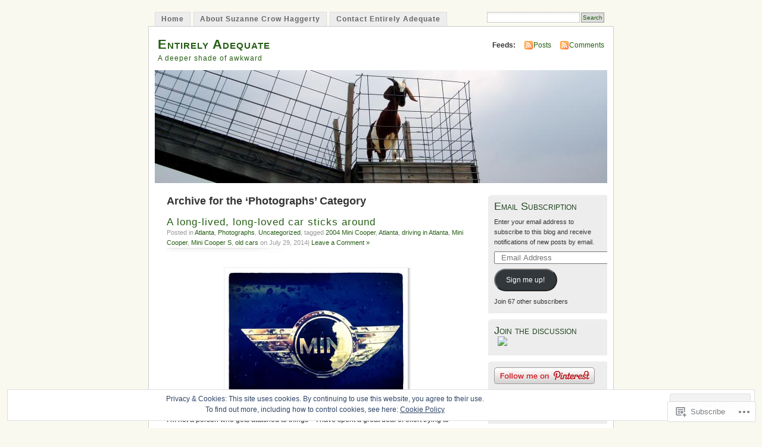

--- FILE ---
content_type: text/html; charset=UTF-8
request_url: https://entirelyadequate.com/category/photographs/page/2/
body_size: 41536
content:
<!DOCTYPE html PUBLIC "-//W3C//DTD XHTML 1.0 Transitional//EN" "http://www.w3.org/TR/xhtml1/DTD/xhtml1-transitional.dtd">
<html xmlns="http://www.w3.org/1999/xhtml" lang="en">
<head profile="http://gmpg.org/xfn/11">
<meta http-equiv="Content-Type" content="text/html; charset=UTF-8" />
<title>Photographs | Entirely Adequate | Page 2</title>
<link rel="pingback" href="https://entirelyadequate.com/xmlrpc.php" />
<meta name='robots' content='max-image-preview:large' />

<!-- Async WordPress.com Remote Login -->
<script id="wpcom_remote_login_js">
var wpcom_remote_login_extra_auth = '';
function wpcom_remote_login_remove_dom_node_id( element_id ) {
	var dom_node = document.getElementById( element_id );
	if ( dom_node ) { dom_node.parentNode.removeChild( dom_node ); }
}
function wpcom_remote_login_remove_dom_node_classes( class_name ) {
	var dom_nodes = document.querySelectorAll( '.' + class_name );
	for ( var i = 0; i < dom_nodes.length; i++ ) {
		dom_nodes[ i ].parentNode.removeChild( dom_nodes[ i ] );
	}
}
function wpcom_remote_login_final_cleanup() {
	wpcom_remote_login_remove_dom_node_classes( "wpcom_remote_login_msg" );
	wpcom_remote_login_remove_dom_node_id( "wpcom_remote_login_key" );
	wpcom_remote_login_remove_dom_node_id( "wpcom_remote_login_validate" );
	wpcom_remote_login_remove_dom_node_id( "wpcom_remote_login_js" );
	wpcom_remote_login_remove_dom_node_id( "wpcom_request_access_iframe" );
	wpcom_remote_login_remove_dom_node_id( "wpcom_request_access_styles" );
}

// Watch for messages back from the remote login
window.addEventListener( "message", function( e ) {
	if ( e.origin === "https://r-login.wordpress.com" ) {
		var data = {};
		try {
			data = JSON.parse( e.data );
		} catch( e ) {
			wpcom_remote_login_final_cleanup();
			return;
		}

		if ( data.msg === 'LOGIN' ) {
			// Clean up the login check iframe
			wpcom_remote_login_remove_dom_node_id( "wpcom_remote_login_key" );

			var id_regex = new RegExp( /^[0-9]+$/ );
			var token_regex = new RegExp( /^.*|.*|.*$/ );
			if (
				token_regex.test( data.token )
				&& id_regex.test( data.wpcomid )
			) {
				// We have everything we need to ask for a login
				var script = document.createElement( "script" );
				script.setAttribute( "id", "wpcom_remote_login_validate" );
				script.src = '/remote-login.php?wpcom_remote_login=validate'
					+ '&wpcomid=' + data.wpcomid
					+ '&token=' + encodeURIComponent( data.token )
					+ '&host=' + window.location.protocol
					+ '//' + window.location.hostname
					+ '&postid=5747'
					+ '&is_singular=';
				document.body.appendChild( script );
			}

			return;
		}

		// Safari ITP, not logged in, so redirect
		if ( data.msg === 'LOGIN-REDIRECT' ) {
			window.location = 'https://wordpress.com/log-in?redirect_to=' + window.location.href;
			return;
		}

		// Safari ITP, storage access failed, remove the request
		if ( data.msg === 'LOGIN-REMOVE' ) {
			var css_zap = 'html { -webkit-transition: margin-top 1s; transition: margin-top 1s; } /* 9001 */ html { margin-top: 0 !important; } * html body { margin-top: 0 !important; } @media screen and ( max-width: 782px ) { html { margin-top: 0 !important; } * html body { margin-top: 0 !important; } }';
			var style_zap = document.createElement( 'style' );
			style_zap.type = 'text/css';
			style_zap.appendChild( document.createTextNode( css_zap ) );
			document.body.appendChild( style_zap );

			var e = document.getElementById( 'wpcom_request_access_iframe' );
			e.parentNode.removeChild( e );

			document.cookie = 'wordpress_com_login_access=denied; path=/; max-age=31536000';

			return;
		}

		// Safari ITP
		if ( data.msg === 'REQUEST_ACCESS' ) {
			console.log( 'request access: safari' );

			// Check ITP iframe enable/disable knob
			if ( wpcom_remote_login_extra_auth !== 'safari_itp_iframe' ) {
				return;
			}

			// If we are in a "private window" there is no ITP.
			var private_window = false;
			try {
				var opendb = window.openDatabase( null, null, null, null );
			} catch( e ) {
				private_window = true;
			}

			if ( private_window ) {
				console.log( 'private window' );
				return;
			}

			var iframe = document.createElement( 'iframe' );
			iframe.id = 'wpcom_request_access_iframe';
			iframe.setAttribute( 'scrolling', 'no' );
			iframe.setAttribute( 'sandbox', 'allow-storage-access-by-user-activation allow-scripts allow-same-origin allow-top-navigation-by-user-activation' );
			iframe.src = 'https://r-login.wordpress.com/remote-login.php?wpcom_remote_login=request_access&origin=' + encodeURIComponent( data.origin ) + '&wpcomid=' + encodeURIComponent( data.wpcomid );

			var css = 'html { -webkit-transition: margin-top 1s; transition: margin-top 1s; } /* 9001 */ html { margin-top: 46px !important; } * html body { margin-top: 46px !important; } @media screen and ( max-width: 660px ) { html { margin-top: 71px !important; } * html body { margin-top: 71px !important; } #wpcom_request_access_iframe { display: block; height: 71px !important; } } #wpcom_request_access_iframe { border: 0px; height: 46px; position: fixed; top: 0; left: 0; width: 100%; min-width: 100%; z-index: 99999; background: #23282d; } ';

			var style = document.createElement( 'style' );
			style.type = 'text/css';
			style.id = 'wpcom_request_access_styles';
			style.appendChild( document.createTextNode( css ) );
			document.body.appendChild( style );

			document.body.appendChild( iframe );
		}

		if ( data.msg === 'DONE' ) {
			wpcom_remote_login_final_cleanup();
		}
	}
}, false );

// Inject the remote login iframe after the page has had a chance to load
// more critical resources
window.addEventListener( "DOMContentLoaded", function( e ) {
	var iframe = document.createElement( "iframe" );
	iframe.style.display = "none";
	iframe.setAttribute( "scrolling", "no" );
	iframe.setAttribute( "id", "wpcom_remote_login_key" );
	iframe.src = "https://r-login.wordpress.com/remote-login.php"
		+ "?wpcom_remote_login=key"
		+ "&origin=aHR0cHM6Ly9lbnRpcmVseWFkZXF1YXRlLmNvbQ%3D%3D"
		+ "&wpcomid=5051457"
		+ "&time=" + Math.floor( Date.now() / 1000 );
	document.body.appendChild( iframe );
}, false );
</script>
<link rel='dns-prefetch' href='//s0.wp.com' />
<link rel="alternate" type="application/rss+xml" title="Entirely Adequate &raquo; Feed" href="https://entirelyadequate.com/feed/" />
<link rel="alternate" type="application/rss+xml" title="Entirely Adequate &raquo; Comments Feed" href="https://entirelyadequate.com/comments/feed/" />
<link rel="alternate" type="application/rss+xml" title="Entirely Adequate &raquo; Photographs Category Feed" href="https://entirelyadequate.com/category/photographs/feed/" />
	<script type="text/javascript">
		/* <![CDATA[ */
		function addLoadEvent(func) {
			var oldonload = window.onload;
			if (typeof window.onload != 'function') {
				window.onload = func;
			} else {
				window.onload = function () {
					oldonload();
					func();
				}
			}
		}
		/* ]]> */
	</script>
	<link crossorigin='anonymous' rel='stylesheet' id='all-css-0-1' href='/_static/??-eJx9j90KwjAMRl/IGqaTeSM+y+zizJr+YFLK3t5W2Z3sJvCRk0M+KMnYGBSDgs8mcZ4pCBSaZlQBzHUbHaHhsYCiTzwqCoiujEcrcoD/AiZXsQU1jdaZb9rDN/CXwcfYxpS5Sig8KZCiEfuOzFte93wbA/pCXx0pP8BT+7q2aYd3f+uGy/l07YeuXz5S5mKN&cssminify=yes' type='text/css' media='all' />
<style id='wp-emoji-styles-inline-css'>

	img.wp-smiley, img.emoji {
		display: inline !important;
		border: none !important;
		box-shadow: none !important;
		height: 1em !important;
		width: 1em !important;
		margin: 0 0.07em !important;
		vertical-align: -0.1em !important;
		background: none !important;
		padding: 0 !important;
	}
/*# sourceURL=wp-emoji-styles-inline-css */
</style>
<link crossorigin='anonymous' rel='stylesheet' id='all-css-2-1' href='/wp-content/plugins/gutenberg-core/v22.2.0/build/styles/block-library/style.css?m=1764855221i&cssminify=yes' type='text/css' media='all' />
<style id='wp-block-library-inline-css'>
.has-text-align-justify {
	text-align:justify;
}
.has-text-align-justify{text-align:justify;}

/*# sourceURL=wp-block-library-inline-css */
</style><style id='global-styles-inline-css'>
:root{--wp--preset--aspect-ratio--square: 1;--wp--preset--aspect-ratio--4-3: 4/3;--wp--preset--aspect-ratio--3-4: 3/4;--wp--preset--aspect-ratio--3-2: 3/2;--wp--preset--aspect-ratio--2-3: 2/3;--wp--preset--aspect-ratio--16-9: 16/9;--wp--preset--aspect-ratio--9-16: 9/16;--wp--preset--color--black: #000000;--wp--preset--color--cyan-bluish-gray: #abb8c3;--wp--preset--color--white: #ffffff;--wp--preset--color--pale-pink: #f78da7;--wp--preset--color--vivid-red: #cf2e2e;--wp--preset--color--luminous-vivid-orange: #ff6900;--wp--preset--color--luminous-vivid-amber: #fcb900;--wp--preset--color--light-green-cyan: #7bdcb5;--wp--preset--color--vivid-green-cyan: #00d084;--wp--preset--color--pale-cyan-blue: #8ed1fc;--wp--preset--color--vivid-cyan-blue: #0693e3;--wp--preset--color--vivid-purple: #9b51e0;--wp--preset--gradient--vivid-cyan-blue-to-vivid-purple: linear-gradient(135deg,rgb(6,147,227) 0%,rgb(155,81,224) 100%);--wp--preset--gradient--light-green-cyan-to-vivid-green-cyan: linear-gradient(135deg,rgb(122,220,180) 0%,rgb(0,208,130) 100%);--wp--preset--gradient--luminous-vivid-amber-to-luminous-vivid-orange: linear-gradient(135deg,rgb(252,185,0) 0%,rgb(255,105,0) 100%);--wp--preset--gradient--luminous-vivid-orange-to-vivid-red: linear-gradient(135deg,rgb(255,105,0) 0%,rgb(207,46,46) 100%);--wp--preset--gradient--very-light-gray-to-cyan-bluish-gray: linear-gradient(135deg,rgb(238,238,238) 0%,rgb(169,184,195) 100%);--wp--preset--gradient--cool-to-warm-spectrum: linear-gradient(135deg,rgb(74,234,220) 0%,rgb(151,120,209) 20%,rgb(207,42,186) 40%,rgb(238,44,130) 60%,rgb(251,105,98) 80%,rgb(254,248,76) 100%);--wp--preset--gradient--blush-light-purple: linear-gradient(135deg,rgb(255,206,236) 0%,rgb(152,150,240) 100%);--wp--preset--gradient--blush-bordeaux: linear-gradient(135deg,rgb(254,205,165) 0%,rgb(254,45,45) 50%,rgb(107,0,62) 100%);--wp--preset--gradient--luminous-dusk: linear-gradient(135deg,rgb(255,203,112) 0%,rgb(199,81,192) 50%,rgb(65,88,208) 100%);--wp--preset--gradient--pale-ocean: linear-gradient(135deg,rgb(255,245,203) 0%,rgb(182,227,212) 50%,rgb(51,167,181) 100%);--wp--preset--gradient--electric-grass: linear-gradient(135deg,rgb(202,248,128) 0%,rgb(113,206,126) 100%);--wp--preset--gradient--midnight: linear-gradient(135deg,rgb(2,3,129) 0%,rgb(40,116,252) 100%);--wp--preset--font-size--small: 13px;--wp--preset--font-size--medium: 20px;--wp--preset--font-size--large: 36px;--wp--preset--font-size--x-large: 42px;--wp--preset--font-family--albert-sans: 'Albert Sans', sans-serif;--wp--preset--font-family--alegreya: Alegreya, serif;--wp--preset--font-family--arvo: Arvo, serif;--wp--preset--font-family--bodoni-moda: 'Bodoni Moda', serif;--wp--preset--font-family--bricolage-grotesque: 'Bricolage Grotesque', sans-serif;--wp--preset--font-family--cabin: Cabin, sans-serif;--wp--preset--font-family--chivo: Chivo, sans-serif;--wp--preset--font-family--commissioner: Commissioner, sans-serif;--wp--preset--font-family--cormorant: Cormorant, serif;--wp--preset--font-family--courier-prime: 'Courier Prime', monospace;--wp--preset--font-family--crimson-pro: 'Crimson Pro', serif;--wp--preset--font-family--dm-mono: 'DM Mono', monospace;--wp--preset--font-family--dm-sans: 'DM Sans', sans-serif;--wp--preset--font-family--dm-serif-display: 'DM Serif Display', serif;--wp--preset--font-family--domine: Domine, serif;--wp--preset--font-family--eb-garamond: 'EB Garamond', serif;--wp--preset--font-family--epilogue: Epilogue, sans-serif;--wp--preset--font-family--fahkwang: Fahkwang, sans-serif;--wp--preset--font-family--figtree: Figtree, sans-serif;--wp--preset--font-family--fira-sans: 'Fira Sans', sans-serif;--wp--preset--font-family--fjalla-one: 'Fjalla One', sans-serif;--wp--preset--font-family--fraunces: Fraunces, serif;--wp--preset--font-family--gabarito: Gabarito, system-ui;--wp--preset--font-family--ibm-plex-mono: 'IBM Plex Mono', monospace;--wp--preset--font-family--ibm-plex-sans: 'IBM Plex Sans', sans-serif;--wp--preset--font-family--ibarra-real-nova: 'Ibarra Real Nova', serif;--wp--preset--font-family--instrument-serif: 'Instrument Serif', serif;--wp--preset--font-family--inter: Inter, sans-serif;--wp--preset--font-family--josefin-sans: 'Josefin Sans', sans-serif;--wp--preset--font-family--jost: Jost, sans-serif;--wp--preset--font-family--libre-baskerville: 'Libre Baskerville', serif;--wp--preset--font-family--libre-franklin: 'Libre Franklin', sans-serif;--wp--preset--font-family--literata: Literata, serif;--wp--preset--font-family--lora: Lora, serif;--wp--preset--font-family--merriweather: Merriweather, serif;--wp--preset--font-family--montserrat: Montserrat, sans-serif;--wp--preset--font-family--newsreader: Newsreader, serif;--wp--preset--font-family--noto-sans-mono: 'Noto Sans Mono', sans-serif;--wp--preset--font-family--nunito: Nunito, sans-serif;--wp--preset--font-family--open-sans: 'Open Sans', sans-serif;--wp--preset--font-family--overpass: Overpass, sans-serif;--wp--preset--font-family--pt-serif: 'PT Serif', serif;--wp--preset--font-family--petrona: Petrona, serif;--wp--preset--font-family--piazzolla: Piazzolla, serif;--wp--preset--font-family--playfair-display: 'Playfair Display', serif;--wp--preset--font-family--plus-jakarta-sans: 'Plus Jakarta Sans', sans-serif;--wp--preset--font-family--poppins: Poppins, sans-serif;--wp--preset--font-family--raleway: Raleway, sans-serif;--wp--preset--font-family--roboto: Roboto, sans-serif;--wp--preset--font-family--roboto-slab: 'Roboto Slab', serif;--wp--preset--font-family--rubik: Rubik, sans-serif;--wp--preset--font-family--rufina: Rufina, serif;--wp--preset--font-family--sora: Sora, sans-serif;--wp--preset--font-family--source-sans-3: 'Source Sans 3', sans-serif;--wp--preset--font-family--source-serif-4: 'Source Serif 4', serif;--wp--preset--font-family--space-mono: 'Space Mono', monospace;--wp--preset--font-family--syne: Syne, sans-serif;--wp--preset--font-family--texturina: Texturina, serif;--wp--preset--font-family--urbanist: Urbanist, sans-serif;--wp--preset--font-family--work-sans: 'Work Sans', sans-serif;--wp--preset--spacing--20: 0.44rem;--wp--preset--spacing--30: 0.67rem;--wp--preset--spacing--40: 1rem;--wp--preset--spacing--50: 1.5rem;--wp--preset--spacing--60: 2.25rem;--wp--preset--spacing--70: 3.38rem;--wp--preset--spacing--80: 5.06rem;--wp--preset--shadow--natural: 6px 6px 9px rgba(0, 0, 0, 0.2);--wp--preset--shadow--deep: 12px 12px 50px rgba(0, 0, 0, 0.4);--wp--preset--shadow--sharp: 6px 6px 0px rgba(0, 0, 0, 0.2);--wp--preset--shadow--outlined: 6px 6px 0px -3px rgb(255, 255, 255), 6px 6px rgb(0, 0, 0);--wp--preset--shadow--crisp: 6px 6px 0px rgb(0, 0, 0);}:where(.is-layout-flex){gap: 0.5em;}:where(.is-layout-grid){gap: 0.5em;}body .is-layout-flex{display: flex;}.is-layout-flex{flex-wrap: wrap;align-items: center;}.is-layout-flex > :is(*, div){margin: 0;}body .is-layout-grid{display: grid;}.is-layout-grid > :is(*, div){margin: 0;}:where(.wp-block-columns.is-layout-flex){gap: 2em;}:where(.wp-block-columns.is-layout-grid){gap: 2em;}:where(.wp-block-post-template.is-layout-flex){gap: 1.25em;}:where(.wp-block-post-template.is-layout-grid){gap: 1.25em;}.has-black-color{color: var(--wp--preset--color--black) !important;}.has-cyan-bluish-gray-color{color: var(--wp--preset--color--cyan-bluish-gray) !important;}.has-white-color{color: var(--wp--preset--color--white) !important;}.has-pale-pink-color{color: var(--wp--preset--color--pale-pink) !important;}.has-vivid-red-color{color: var(--wp--preset--color--vivid-red) !important;}.has-luminous-vivid-orange-color{color: var(--wp--preset--color--luminous-vivid-orange) !important;}.has-luminous-vivid-amber-color{color: var(--wp--preset--color--luminous-vivid-amber) !important;}.has-light-green-cyan-color{color: var(--wp--preset--color--light-green-cyan) !important;}.has-vivid-green-cyan-color{color: var(--wp--preset--color--vivid-green-cyan) !important;}.has-pale-cyan-blue-color{color: var(--wp--preset--color--pale-cyan-blue) !important;}.has-vivid-cyan-blue-color{color: var(--wp--preset--color--vivid-cyan-blue) !important;}.has-vivid-purple-color{color: var(--wp--preset--color--vivid-purple) !important;}.has-black-background-color{background-color: var(--wp--preset--color--black) !important;}.has-cyan-bluish-gray-background-color{background-color: var(--wp--preset--color--cyan-bluish-gray) !important;}.has-white-background-color{background-color: var(--wp--preset--color--white) !important;}.has-pale-pink-background-color{background-color: var(--wp--preset--color--pale-pink) !important;}.has-vivid-red-background-color{background-color: var(--wp--preset--color--vivid-red) !important;}.has-luminous-vivid-orange-background-color{background-color: var(--wp--preset--color--luminous-vivid-orange) !important;}.has-luminous-vivid-amber-background-color{background-color: var(--wp--preset--color--luminous-vivid-amber) !important;}.has-light-green-cyan-background-color{background-color: var(--wp--preset--color--light-green-cyan) !important;}.has-vivid-green-cyan-background-color{background-color: var(--wp--preset--color--vivid-green-cyan) !important;}.has-pale-cyan-blue-background-color{background-color: var(--wp--preset--color--pale-cyan-blue) !important;}.has-vivid-cyan-blue-background-color{background-color: var(--wp--preset--color--vivid-cyan-blue) !important;}.has-vivid-purple-background-color{background-color: var(--wp--preset--color--vivid-purple) !important;}.has-black-border-color{border-color: var(--wp--preset--color--black) !important;}.has-cyan-bluish-gray-border-color{border-color: var(--wp--preset--color--cyan-bluish-gray) !important;}.has-white-border-color{border-color: var(--wp--preset--color--white) !important;}.has-pale-pink-border-color{border-color: var(--wp--preset--color--pale-pink) !important;}.has-vivid-red-border-color{border-color: var(--wp--preset--color--vivid-red) !important;}.has-luminous-vivid-orange-border-color{border-color: var(--wp--preset--color--luminous-vivid-orange) !important;}.has-luminous-vivid-amber-border-color{border-color: var(--wp--preset--color--luminous-vivid-amber) !important;}.has-light-green-cyan-border-color{border-color: var(--wp--preset--color--light-green-cyan) !important;}.has-vivid-green-cyan-border-color{border-color: var(--wp--preset--color--vivid-green-cyan) !important;}.has-pale-cyan-blue-border-color{border-color: var(--wp--preset--color--pale-cyan-blue) !important;}.has-vivid-cyan-blue-border-color{border-color: var(--wp--preset--color--vivid-cyan-blue) !important;}.has-vivid-purple-border-color{border-color: var(--wp--preset--color--vivid-purple) !important;}.has-vivid-cyan-blue-to-vivid-purple-gradient-background{background: var(--wp--preset--gradient--vivid-cyan-blue-to-vivid-purple) !important;}.has-light-green-cyan-to-vivid-green-cyan-gradient-background{background: var(--wp--preset--gradient--light-green-cyan-to-vivid-green-cyan) !important;}.has-luminous-vivid-amber-to-luminous-vivid-orange-gradient-background{background: var(--wp--preset--gradient--luminous-vivid-amber-to-luminous-vivid-orange) !important;}.has-luminous-vivid-orange-to-vivid-red-gradient-background{background: var(--wp--preset--gradient--luminous-vivid-orange-to-vivid-red) !important;}.has-very-light-gray-to-cyan-bluish-gray-gradient-background{background: var(--wp--preset--gradient--very-light-gray-to-cyan-bluish-gray) !important;}.has-cool-to-warm-spectrum-gradient-background{background: var(--wp--preset--gradient--cool-to-warm-spectrum) !important;}.has-blush-light-purple-gradient-background{background: var(--wp--preset--gradient--blush-light-purple) !important;}.has-blush-bordeaux-gradient-background{background: var(--wp--preset--gradient--blush-bordeaux) !important;}.has-luminous-dusk-gradient-background{background: var(--wp--preset--gradient--luminous-dusk) !important;}.has-pale-ocean-gradient-background{background: var(--wp--preset--gradient--pale-ocean) !important;}.has-electric-grass-gradient-background{background: var(--wp--preset--gradient--electric-grass) !important;}.has-midnight-gradient-background{background: var(--wp--preset--gradient--midnight) !important;}.has-small-font-size{font-size: var(--wp--preset--font-size--small) !important;}.has-medium-font-size{font-size: var(--wp--preset--font-size--medium) !important;}.has-large-font-size{font-size: var(--wp--preset--font-size--large) !important;}.has-x-large-font-size{font-size: var(--wp--preset--font-size--x-large) !important;}.has-albert-sans-font-family{font-family: var(--wp--preset--font-family--albert-sans) !important;}.has-alegreya-font-family{font-family: var(--wp--preset--font-family--alegreya) !important;}.has-arvo-font-family{font-family: var(--wp--preset--font-family--arvo) !important;}.has-bodoni-moda-font-family{font-family: var(--wp--preset--font-family--bodoni-moda) !important;}.has-bricolage-grotesque-font-family{font-family: var(--wp--preset--font-family--bricolage-grotesque) !important;}.has-cabin-font-family{font-family: var(--wp--preset--font-family--cabin) !important;}.has-chivo-font-family{font-family: var(--wp--preset--font-family--chivo) !important;}.has-commissioner-font-family{font-family: var(--wp--preset--font-family--commissioner) !important;}.has-cormorant-font-family{font-family: var(--wp--preset--font-family--cormorant) !important;}.has-courier-prime-font-family{font-family: var(--wp--preset--font-family--courier-prime) !important;}.has-crimson-pro-font-family{font-family: var(--wp--preset--font-family--crimson-pro) !important;}.has-dm-mono-font-family{font-family: var(--wp--preset--font-family--dm-mono) !important;}.has-dm-sans-font-family{font-family: var(--wp--preset--font-family--dm-sans) !important;}.has-dm-serif-display-font-family{font-family: var(--wp--preset--font-family--dm-serif-display) !important;}.has-domine-font-family{font-family: var(--wp--preset--font-family--domine) !important;}.has-eb-garamond-font-family{font-family: var(--wp--preset--font-family--eb-garamond) !important;}.has-epilogue-font-family{font-family: var(--wp--preset--font-family--epilogue) !important;}.has-fahkwang-font-family{font-family: var(--wp--preset--font-family--fahkwang) !important;}.has-figtree-font-family{font-family: var(--wp--preset--font-family--figtree) !important;}.has-fira-sans-font-family{font-family: var(--wp--preset--font-family--fira-sans) !important;}.has-fjalla-one-font-family{font-family: var(--wp--preset--font-family--fjalla-one) !important;}.has-fraunces-font-family{font-family: var(--wp--preset--font-family--fraunces) !important;}.has-gabarito-font-family{font-family: var(--wp--preset--font-family--gabarito) !important;}.has-ibm-plex-mono-font-family{font-family: var(--wp--preset--font-family--ibm-plex-mono) !important;}.has-ibm-plex-sans-font-family{font-family: var(--wp--preset--font-family--ibm-plex-sans) !important;}.has-ibarra-real-nova-font-family{font-family: var(--wp--preset--font-family--ibarra-real-nova) !important;}.has-instrument-serif-font-family{font-family: var(--wp--preset--font-family--instrument-serif) !important;}.has-inter-font-family{font-family: var(--wp--preset--font-family--inter) !important;}.has-josefin-sans-font-family{font-family: var(--wp--preset--font-family--josefin-sans) !important;}.has-jost-font-family{font-family: var(--wp--preset--font-family--jost) !important;}.has-libre-baskerville-font-family{font-family: var(--wp--preset--font-family--libre-baskerville) !important;}.has-libre-franklin-font-family{font-family: var(--wp--preset--font-family--libre-franklin) !important;}.has-literata-font-family{font-family: var(--wp--preset--font-family--literata) !important;}.has-lora-font-family{font-family: var(--wp--preset--font-family--lora) !important;}.has-merriweather-font-family{font-family: var(--wp--preset--font-family--merriweather) !important;}.has-montserrat-font-family{font-family: var(--wp--preset--font-family--montserrat) !important;}.has-newsreader-font-family{font-family: var(--wp--preset--font-family--newsreader) !important;}.has-noto-sans-mono-font-family{font-family: var(--wp--preset--font-family--noto-sans-mono) !important;}.has-nunito-font-family{font-family: var(--wp--preset--font-family--nunito) !important;}.has-open-sans-font-family{font-family: var(--wp--preset--font-family--open-sans) !important;}.has-overpass-font-family{font-family: var(--wp--preset--font-family--overpass) !important;}.has-pt-serif-font-family{font-family: var(--wp--preset--font-family--pt-serif) !important;}.has-petrona-font-family{font-family: var(--wp--preset--font-family--petrona) !important;}.has-piazzolla-font-family{font-family: var(--wp--preset--font-family--piazzolla) !important;}.has-playfair-display-font-family{font-family: var(--wp--preset--font-family--playfair-display) !important;}.has-plus-jakarta-sans-font-family{font-family: var(--wp--preset--font-family--plus-jakarta-sans) !important;}.has-poppins-font-family{font-family: var(--wp--preset--font-family--poppins) !important;}.has-raleway-font-family{font-family: var(--wp--preset--font-family--raleway) !important;}.has-roboto-font-family{font-family: var(--wp--preset--font-family--roboto) !important;}.has-roboto-slab-font-family{font-family: var(--wp--preset--font-family--roboto-slab) !important;}.has-rubik-font-family{font-family: var(--wp--preset--font-family--rubik) !important;}.has-rufina-font-family{font-family: var(--wp--preset--font-family--rufina) !important;}.has-sora-font-family{font-family: var(--wp--preset--font-family--sora) !important;}.has-source-sans-3-font-family{font-family: var(--wp--preset--font-family--source-sans-3) !important;}.has-source-serif-4-font-family{font-family: var(--wp--preset--font-family--source-serif-4) !important;}.has-space-mono-font-family{font-family: var(--wp--preset--font-family--space-mono) !important;}.has-syne-font-family{font-family: var(--wp--preset--font-family--syne) !important;}.has-texturina-font-family{font-family: var(--wp--preset--font-family--texturina) !important;}.has-urbanist-font-family{font-family: var(--wp--preset--font-family--urbanist) !important;}.has-work-sans-font-family{font-family: var(--wp--preset--font-family--work-sans) !important;}
/*# sourceURL=global-styles-inline-css */
</style>

<style id='classic-theme-styles-inline-css'>
/*! This file is auto-generated */
.wp-block-button__link{color:#fff;background-color:#32373c;border-radius:9999px;box-shadow:none;text-decoration:none;padding:calc(.667em + 2px) calc(1.333em + 2px);font-size:1.125em}.wp-block-file__button{background:#32373c;color:#fff;text-decoration:none}
/*# sourceURL=/wp-includes/css/classic-themes.min.css */
</style>
<link crossorigin='anonymous' rel='stylesheet' id='all-css-4-1' href='/_static/??-eJyFkFtuw0AIRTdUjFxbafpRdS1+kCnN4BkNOI/dBydqk6iS+4MA3QNc8JhhSJPRZJjjHHhSHFIf07BXfK3qbVWDsuRIUOhQtTiy2q8C1M6RqkH1BR8GyQz3WYW8L7mzRSE0ckeRxGVr2JHHQOa4/uRgdFpHsq+Bvs+FVMGj8CxgX75L/3C3Nua5R+HFREp7/NdMIbcdPA3Xw+7lGhQogT+rM07TUwG72HFZ0E/5qN/aevPeNM32+wLZapYX&cssminify=yes' type='text/css' media='all' />
<link crossorigin='anonymous' rel='stylesheet' id='print-css-5-1' href='/wp-content/mu-plugins/global-print/global-print.css?m=1465851035i&cssminify=yes' type='text/css' media='print' />
<style id='jetpack-global-styles-frontend-style-inline-css'>
:root { --font-headings: unset; --font-base: unset; --font-headings-default: -apple-system,BlinkMacSystemFont,"Segoe UI",Roboto,Oxygen-Sans,Ubuntu,Cantarell,"Helvetica Neue",sans-serif; --font-base-default: -apple-system,BlinkMacSystemFont,"Segoe UI",Roboto,Oxygen-Sans,Ubuntu,Cantarell,"Helvetica Neue",sans-serif;}
/*# sourceURL=jetpack-global-styles-frontend-style-inline-css */
</style>
<link crossorigin='anonymous' rel='stylesheet' id='all-css-8-1' href='/_static/??-eJyNjcEKwjAQRH/IuFRT6kX8FNkmS5K6yQY3Qfx7bfEiXrwM82B4A49qnJRGpUHupnIPqSgs1Cq624chi6zhO5OCRryTR++fW00l7J3qDv43XVNxoOISsmEJol/wY2uR8vs3WggsM/I6uOTzMI3Hw8lOg11eUT1JKA==&cssminify=yes' type='text/css' media='all' />
<script type="text/javascript" id="wpcom-actionbar-placeholder-js-extra">
/* <![CDATA[ */
var actionbardata = {"siteID":"5051457","postID":"0","siteURL":"https://entirelyadequate.com","xhrURL":"https://entirelyadequate.com/wp-admin/admin-ajax.php","nonce":"7ed99205b0","isLoggedIn":"","statusMessage":"","subsEmailDefault":"instantly","proxyScriptUrl":"https://s0.wp.com/wp-content/js/wpcom-proxy-request.js?m=1513050504i&amp;ver=20211021","i18n":{"followedText":"New posts from this site will now appear in your \u003Ca href=\"https://wordpress.com/reader\"\u003EReader\u003C/a\u003E","foldBar":"Collapse this bar","unfoldBar":"Expand this bar","shortLinkCopied":"Shortlink copied to clipboard."}};
//# sourceURL=wpcom-actionbar-placeholder-js-extra
/* ]]> */
</script>
<script type="text/javascript" id="jetpack-mu-wpcom-settings-js-before">
/* <![CDATA[ */
var JETPACK_MU_WPCOM_SETTINGS = {"assetsUrl":"https://s0.wp.com/wp-content/mu-plugins/jetpack-mu-wpcom-plugin/moon/jetpack_vendor/automattic/jetpack-mu-wpcom/src/build/"};
//# sourceURL=jetpack-mu-wpcom-settings-js-before
/* ]]> */
</script>
<script crossorigin='anonymous' type='text/javascript'  src='/_static/??/wp-content/js/rlt-proxy.js,/wp-content/blog-plugins/wordads-classes/js/cmp/v2/cmp-non-gdpr.js?m=1720530689j'></script>
<script type="text/javascript" id="rlt-proxy-js-after">
/* <![CDATA[ */
	rltInitialize( {"token":null,"iframeOrigins":["https:\/\/widgets.wp.com"]} );
//# sourceURL=rlt-proxy-js-after
/* ]]> */
</script>
<link rel="EditURI" type="application/rsd+xml" title="RSD" href="https://shaggerty.wordpress.com/xmlrpc.php?rsd" />
<meta name="generator" content="WordPress.com" />

<!-- Jetpack Open Graph Tags -->
<meta property="og:type" content="website" />
<meta property="og:title" content="Photographs &#8211; Page 2 &#8211; Entirely Adequate" />
<meta property="og:url" content="https://entirelyadequate.com/category/photographs/" />
<meta property="og:site_name" content="Entirely Adequate" />
<meta property="og:image" content="https://s0.wp.com/i/blank.jpg?m=1383295312i" />
<meta property="og:image:width" content="200" />
<meta property="og:image:height" content="200" />
<meta property="og:image:alt" content="" />
<meta property="og:locale" content="en_US" />

<!-- End Jetpack Open Graph Tags -->
<link rel="shortcut icon" type="image/x-icon" href="https://s0.wp.com/i/favicon.ico?m=1713425267i" sizes="16x16 24x24 32x32 48x48" />
<link rel="icon" type="image/x-icon" href="https://s0.wp.com/i/favicon.ico?m=1713425267i" sizes="16x16 24x24 32x32 48x48" />
<link rel="apple-touch-icon" href="https://s0.wp.com/i/webclip.png?m=1713868326i" />
<link rel='openid.server' href='https://entirelyadequate.com/?openidserver=1' />
<link rel='openid.delegate' href='https://entirelyadequate.com/' />
<link rel="search" type="application/opensearchdescription+xml" href="https://entirelyadequate.com/osd.xml" title="Entirely Adequate" />
<link rel="search" type="application/opensearchdescription+xml" href="https://s1.wp.com/opensearch.xml" title="WordPress.com" />
		<style id="wpcom-hotfix-masterbar-style">
			@media screen and (min-width: 783px) {
				#wpadminbar .quicklinks li#wp-admin-bar-my-account.with-avatar > a img {
					margin-top: 5px;
				}
			}
		</style>
		<meta name="description" content="Posts about Photographs written by shaggerty" />
<style type="text/css">
			#header h1 a,
		#header h2 {
			color: #265E15 !important;
		}
				#headerimage {
			background: url('https://entirelyadequate.com/wp-content/uploads/2008/10/cropped-goat2.jpg') no-repeat;
			height: 200px;
		}
	</style>
		<script type="text/javascript">

			window.doNotSellCallback = function() {

				var linkElements = [
					'a[href="https://wordpress.com/?ref=footer_blog"]',
					'a[href="https://wordpress.com/?ref=footer_website"]',
					'a[href="https://wordpress.com/?ref=vertical_footer"]',
					'a[href^="https://wordpress.com/?ref=footer_segment_"]',
				].join(',');

				var dnsLink = document.createElement( 'a' );
				dnsLink.href = 'https://wordpress.com/advertising-program-optout/';
				dnsLink.classList.add( 'do-not-sell-link' );
				dnsLink.rel = 'nofollow';
				dnsLink.style.marginLeft = '0.5em';
				dnsLink.textContent = 'Do Not Sell or Share My Personal Information';

				var creditLinks = document.querySelectorAll( linkElements );

				if ( 0 === creditLinks.length ) {
					return false;
				}

				Array.prototype.forEach.call( creditLinks, function( el ) {
					el.insertAdjacentElement( 'afterend', dnsLink );
				});

				return true;
			};

		</script>
		<script type="text/javascript">
	window.google_analytics_uacct = "UA-52447-2";
</script>

<script type="text/javascript">
	var _gaq = _gaq || [];
	_gaq.push(['_setAccount', 'UA-52447-2']);
	_gaq.push(['_gat._anonymizeIp']);
	_gaq.push(['_setDomainName', 'none']);
	_gaq.push(['_setAllowLinker', true]);
	_gaq.push(['_initData']);
	_gaq.push(['_trackPageview']);

	(function() {
		var ga = document.createElement('script'); ga.type = 'text/javascript'; ga.async = true;
		ga.src = ('https:' == document.location.protocol ? 'https://ssl' : 'http://www') + '.google-analytics.com/ga.js';
		(document.getElementsByTagName('head')[0] || document.getElementsByTagName('body')[0]).appendChild(ga);
	})();
</script>
<link crossorigin='anonymous' rel='stylesheet' id='all-css-0-3' href='/_static/??-eJydjtsKwkAMRH/INtSixQfxU6TNhpI2u1k2u5T+vYoX8EXUxzMMZwaWWKGGTCGDL1WUMnIwmCjHHucHg1cNcOaAMIjibGALR0o1mm3ge4NXV4QMsE9ajORVega/Cu+XCosDK4Nh4phZr+U3qj2Hf69mFnLV2ItQWj/RbeDkj023aw/dvm220wVj64Nk&cssminify=yes' type='text/css' media='all' />
</head>
<body id="section-index" class="archive paged category category-photographs category-1151 paged-2 category-paged-2 wp-theme-pubmistylook customizer-styles-applied jetpack-reblog-enabled">


<div id="navigation" class="clearfix">
		<div class="menu">
		<ul>
			<li ><a href="https://entirelyadequate.com/" title="Home">Home</a></li>
			<li class="page_item page-item-2"><a href="https://entirelyadequate.com/about/">About Suzanne Crow&nbsp;Haggerty</a></li>
<li class="page_item page-item-4847"><a href="https://entirelyadequate.com/contact-entirely-adequate/">Contact Entirely Adequate</a></li>
									<li class="search"><form method="get" id="searchform" action="https://entirelyadequate.com"><input type="text" class="textbox" value="" name="s" id="s" /><input type="submit" id="searchsubmit" value="Search" /></form></li>
					</ul>
	</div>
</div><!-- end id:navigation -->

<div id="container">

<div id="header">
<h1><a href="https://entirelyadequate.com/" title="Entirely Adequate">Entirely Adequate</a></h1>
<h2>A deeper shade of awkward</h2>
</div><!-- end id:header -->


	
		<div id="feedarea">
	<dl>
		<dt><strong>Feeds:</strong></dt>

			<dd><a href="https://entirelyadequate.com/feed/">Posts</a></dd>
	
			<dd><a href="https://entirelyadequate.com/comments/feed/">Comments</a></dd>
		</dl>
	</div><!-- end id:feedarea -->
	
	<div id="headerimage">
</div><!-- end id:headerimage -->

<div id="content">
<div id="content-main">
	              <h2 class="pagetitle">Archive for the &#8216;Photographs&#8217; Category</h2>
      		
			<div class="post-5747 post type-post status-publish format-standard hentry category-atlanta category-photographs category-uncategorized tag-2004-mini-cooper tag-atlanta tag-driving-in-atlanta tag-mini-cooper tag-mini-cooper-s tag-old-cars" id="post-5747">
				<div class="posttitle">
					<h2><a href="https://entirelyadequate.com/2014/07/29/a-long-lived-long-loved-car-sticks-around/" rel="bookmark">A long-lived, long-loved car sticks&nbsp;around</a></h2>
					<p class="post-info">
					Posted in <a href="https://entirelyadequate.com/category/atlanta/" rel="category tag">Atlanta</a>, <a href="https://entirelyadequate.com/category/photographs/" rel="category tag">Photographs</a>, <a href="https://entirelyadequate.com/category/uncategorized/" rel="category tag">Uncategorized</a>, tagged <a href="https://entirelyadequate.com/tag/2004-mini-cooper/" rel="tag">2004 Mini Cooper</a>, <a href="https://entirelyadequate.com/tag/atlanta/" rel="tag">Atlanta</a>, <a href="https://entirelyadequate.com/tag/driving-in-atlanta/" rel="tag">driving in Atlanta</a>, <a href="https://entirelyadequate.com/tag/mini-cooper/" rel="tag">Mini Cooper</a>, <a href="https://entirelyadequate.com/tag/mini-cooper-s/" rel="tag">Mini Cooper S</a>, <a href="https://entirelyadequate.com/tag/old-cars/" rel="tag">old cars</a> on July 29, 2014|
													<a href="https://entirelyadequate.com/2014/07/29/a-long-lived-long-loved-car-sticks-around/#respond">Leave a Comment &#187;</a>											</p>
				</div>

				<div class="entry">
					<p><a href="https://entirelyadequate.com/wp-content/uploads/2014/07/photo.jpg"><img data-attachment-id="5748" data-permalink="https://entirelyadequate.com/2014/07/29/a-long-lived-long-loved-car-sticks-around/photo-8/" data-orig-file="https://entirelyadequate.com/wp-content/uploads/2014/07/photo.jpg" data-orig-size="2048,1536" data-comments-opened="1" data-image-meta="{&quot;aperture&quot;:&quot;0&quot;,&quot;credit&quot;:&quot;&quot;,&quot;camera&quot;:&quot;&quot;,&quot;caption&quot;:&quot;&quot;,&quot;created_timestamp&quot;:&quot;0&quot;,&quot;copyright&quot;:&quot;&quot;,&quot;focal_length&quot;:&quot;0&quot;,&quot;iso&quot;:&quot;0&quot;,&quot;shutter_speed&quot;:&quot;0&quot;,&quot;title&quot;:&quot;&quot;,&quot;orientation&quot;:&quot;1&quot;}" data-image-title="photo" data-image-description="" data-image-caption="" data-medium-file="https://entirelyadequate.com/wp-content/uploads/2014/07/photo.jpg?w=300" data-large-file="https://entirelyadequate.com/wp-content/uploads/2014/07/photo.jpg?w=500" class="size-medium wp-image-5748 aligncenter" src="https://entirelyadequate.com/wp-content/uploads/2014/07/photo.jpg?w=300&#038;h=225" alt="photo" width="300" height="225" srcset="https://entirelyadequate.com/wp-content/uploads/2014/07/photo.jpg?w=300 300w, https://entirelyadequate.com/wp-content/uploads/2014/07/photo.jpg?w=600 600w, https://entirelyadequate.com/wp-content/uploads/2014/07/photo.jpg?w=150 150w" sizes="(max-width: 300px) 100vw, 300px" /></a></p>
<p>I&#8217;m not a person who gets attached to things &#8211; I have spent a great deal of effort trying to free myself from <a href="https://entirelyadequate.com/2011/01/16/recommended-reading-on-decluttering-your-life/" target="_blank">the tyranny of stuff</a>, to make my household easier to maintain, enjoy and, if necessary, uproot. There were really only two pieces of furniture that HAD to make the move to Atlanta: My grandmother&#8217;s <a href="https://entirelyadequate.com/2010/06/22/bringing-the-past-home/" target="_blank">awesome spice cabinet</a> and the Swedish-design kitchen table the husband and I bought before we were even married (the table isn&#8217;t so much an emotional attachment as an awesomeness attachment &#8211; it&#8217;s extendable via two inserts that stay underneath the table until you gently pull the two ends out, revealing a six-top in place of the previous four-top).</p>
<p>So I&#8217;m as surprised as everyone else to find myself unwilling to give up my nearly-11-year-old car, Pica.</p>
<p>I find myself comparing him to an old pair of jeans: I slip into his seat and everything just feels right.</p>
<p>He&#8217;s only got a little over 80,000 miles on him, which I like to imagine makes him a tween in car mileage years. And he had some tween problems this summer: We just paid an enormous amount of money for a new AC compressor (I would argue that making it through 10.5 brutal Southern summers is enough for one poor little compressor) and new bushings, among a couple of other minor fixes.</p>
<p>It was a bill that was high enough to justify keeping him for at least another 8 months. Or so goes my argument.</p>
<p>If (when) I have to buy another car, I&#8217;ll buy another Mini. They&#8217;re the perfect size for driving around Atlanta, and they&#8217;re laughably nimble in parking garages.</p>
<p>They&#8217;re also super fun to drive.</p>
<p>Pica&#8217;s biggest negative in the city is his six-gear manual transmission. He rarely sees the interstate anymore, meaning that the short slog to work involves shifting from first, second and third, back to neutral for the next red light, then repeating. I don&#8217;t mind, really, but he&#8217;s probably going to work his way through a clutch at some point, and real transmission problems could signal the end of arguable financial benefits to keeping him.</p>
<p>Of course, I&#8217;m also averaging less than 50 miles a week, given my extremely short commute and the weekend walkability of our neighborhood. It somehow seems stupid to trade him in for something newer that will travel less than an average of 250 miles a month, the occasional road trip not included.</p>
<p>Although his interior is in great shape (the second rule of Mini Club is you never eat or drink in your Mini), save for a few mysterious bumps and scratches on the glove compartment door (get your act together, rogue passengers), his rear trunk emblem has started to flake. I think it&#8217;s quite fetching, like a cool scar, so it stays. Also, we all know that it&#8217;s bad luck to start fixing small cosmetic details on a really old car.</p>
<p>Face it: new upholstery = new water pump. Science.</p>
<p>So, Pica stays in the picture. For now, and for the foreseeable future in which I keep coming up with valid let&#8217;s-keep-him arguments.</p>
<p>You&#8217;ll pry his keys from my still-warm yet extremely sad fingers.</p>
<p>&nbsp;</p>
<div id="jp-post-flair" class="sharedaddy sd-like-enabled sd-sharing-enabled"><div class="sharedaddy sd-sharing-enabled"><div class="robots-nocontent sd-block sd-social sd-social-icon-text sd-sharing"><h3 class="sd-title">Share this:</h3><div class="sd-content"><ul><li class="share-email"><a rel="nofollow noopener noreferrer"
				data-shared="sharing-email-5747"
				class="share-email sd-button share-icon"
				href="mailto:?subject=%5BShared%20Post%5D%20A%20long-lived%2C%20long-loved%20car%20sticks%20around&#038;body=https%3A%2F%2Fentirelyadequate.com%2F2014%2F07%2F29%2Fa-long-lived-long-loved-car-sticks-around%2F&#038;share=email"
				target="_blank"
				aria-labelledby="sharing-email-5747"
				data-email-share-error-title="Do you have email set up?" data-email-share-error-text="If you&#039;re having problems sharing via email, you might not have email set up for your browser. You may need to create a new email yourself." data-email-share-nonce="12903a9710" data-email-share-track-url="https://entirelyadequate.com/2014/07/29/a-long-lived-long-loved-car-sticks-around/?share=email">
				<span id="sharing-email-5747" hidden>Click to email a link to a friend (Opens in new window)</span>
				<span>Email</span>
			</a></li><li class="share-facebook"><a rel="nofollow noopener noreferrer"
				data-shared="sharing-facebook-5747"
				class="share-facebook sd-button share-icon"
				href="https://entirelyadequate.com/2014/07/29/a-long-lived-long-loved-car-sticks-around/?share=facebook"
				target="_blank"
				aria-labelledby="sharing-facebook-5747"
				>
				<span id="sharing-facebook-5747" hidden>Click to share on Facebook (Opens in new window)</span>
				<span>Facebook</span>
			</a></li><li class="share-reddit"><a rel="nofollow noopener noreferrer"
				data-shared="sharing-reddit-5747"
				class="share-reddit sd-button share-icon"
				href="https://entirelyadequate.com/2014/07/29/a-long-lived-long-loved-car-sticks-around/?share=reddit"
				target="_blank"
				aria-labelledby="sharing-reddit-5747"
				>
				<span id="sharing-reddit-5747" hidden>Click to share on Reddit (Opens in new window)</span>
				<span>Reddit</span>
			</a></li><li class="share-twitter"><a rel="nofollow noopener noreferrer"
				data-shared="sharing-twitter-5747"
				class="share-twitter sd-button share-icon"
				href="https://entirelyadequate.com/2014/07/29/a-long-lived-long-loved-car-sticks-around/?share=twitter"
				target="_blank"
				aria-labelledby="sharing-twitter-5747"
				>
				<span id="sharing-twitter-5747" hidden>Click to share on X (Opens in new window)</span>
				<span>X</span>
			</a></li><li class="share-print"><a rel="nofollow noopener noreferrer"
				data-shared="sharing-print-5747"
				class="share-print sd-button share-icon"
				href="https://entirelyadequate.com/2014/07/29/a-long-lived-long-loved-car-sticks-around/?share=print"
				target="_blank"
				aria-labelledby="sharing-print-5747"
				>
				<span id="sharing-print-5747" hidden>Click to print (Opens in new window)</span>
				<span>Print</span>
			</a></li><li class="share-end"></li></ul></div></div></div><div class='sharedaddy sd-block sd-like jetpack-likes-widget-wrapper jetpack-likes-widget-unloaded' id='like-post-wrapper-5051457-5747-69614a0ba38b4' data-src='//widgets.wp.com/likes/index.html?ver=20260109#blog_id=5051457&amp;post_id=5747&amp;origin=shaggerty.wordpress.com&amp;obj_id=5051457-5747-69614a0ba38b4&amp;domain=entirelyadequate.com' data-name='like-post-frame-5051457-5747-69614a0ba38b4' data-title='Like or Reblog'><div class='likes-widget-placeholder post-likes-widget-placeholder' style='height: 55px;'><span class='button'><span>Like</span></span> <span class='loading'>Loading...</span></div><span class='sd-text-color'></span><a class='sd-link-color'></a></div></div>					<p><a href="https://entirelyadequate.com/2014/07/29/a-long-lived-long-loved-car-sticks-around/" rel="bookmark" title="Permanent Link to A long-lived, long-loved car sticks&nbsp;around">Read Full Post &raquo;</a></p>
				</div>
							</div>

		
			<div class="post-5735 post type-post status-publish format-standard hentry category-cats-2 category-photographs tag-cat-cancer tag-cats tag-elderly-cats tag-euthanasia tag-euthanasia-specialist tag-lap-of-love tag-pet-cremation tag-pets tag-yang" id="post-5735">
				<div class="posttitle">
					<h2><a href="https://entirelyadequate.com/2014/06/23/saying-goodbye-to-yang-an-extraordinary-cat/" rel="bookmark">Saying goodbye to Yang, an extraordinary&nbsp;cat</a></h2>
					<p class="post-info">
					Posted in <a href="https://entirelyadequate.com/category/cats-2/" rel="category tag">Cats</a>, <a href="https://entirelyadequate.com/category/photographs/" rel="category tag">Photographs</a>, tagged <a href="https://entirelyadequate.com/tag/cat-cancer/" rel="tag">cat cancer</a>, <a href="https://entirelyadequate.com/tag/cats/" rel="tag">cats</a>, <a href="https://entirelyadequate.com/tag/elderly-cats/" rel="tag">elderly cats</a>, <a href="https://entirelyadequate.com/tag/euthanasia/" rel="tag">euthanasia</a>, <a href="https://entirelyadequate.com/tag/euthanasia-specialist/" rel="tag">euthanasia specialist</a>, <a href="https://entirelyadequate.com/tag/lap-of-love/" rel="tag">Lap of Love</a>, <a href="https://entirelyadequate.com/tag/pet-cremation/" rel="tag">pet cremation</a>, <a href="https://entirelyadequate.com/tag/pets/" rel="tag">pets</a>, <a href="https://entirelyadequate.com/tag/yang/" rel="tag">Yang</a> on June 23, 2014|
													<a href="https://entirelyadequate.com/2014/06/23/saying-goodbye-to-yang-an-extraordinary-cat/#comments">12 Comments &#187;</a>											</p>
				</div>

				<div class="entry">
					<p><a href="https://entirelyadequate.com/wp-content/uploads/2014/06/yang_april.jpg"><img data-attachment-id="5736" data-permalink="https://entirelyadequate.com/2014/06/23/saying-goodbye-to-yang-an-extraordinary-cat/yang_april/" data-orig-file="https://entirelyadequate.com/wp-content/uploads/2014/06/yang_april.jpg" data-orig-size="1536,2048" data-comments-opened="1" data-image-meta="{&quot;aperture&quot;:&quot;2.8&quot;,&quot;credit&quot;:&quot;&quot;,&quot;camera&quot;:&quot;iPhone 3GS&quot;,&quot;caption&quot;:&quot;&quot;,&quot;created_timestamp&quot;:&quot;1398514748&quot;,&quot;copyright&quot;:&quot;&quot;,&quot;focal_length&quot;:&quot;3.85&quot;,&quot;iso&quot;:&quot;64&quot;,&quot;shutter_speed&quot;:&quot;0.0019646365422397&quot;,&quot;title&quot;:&quot;&quot;}" data-image-title="Yang_April" data-image-description="" data-image-caption="" data-medium-file="https://entirelyadequate.com/wp-content/uploads/2014/06/yang_april.jpg?w=225" data-large-file="https://entirelyadequate.com/wp-content/uploads/2014/06/yang_april.jpg?w=500" class="alignnone size-large wp-image-5736" src="https://entirelyadequate.com/wp-content/uploads/2014/06/yang_april.jpg?w=500&#038;h=666" alt="Yang_April" width="500" height="666" srcset="https://entirelyadequate.com/wp-content/uploads/2014/06/yang_april.jpg?w=500 500w, https://entirelyadequate.com/wp-content/uploads/2014/06/yang_april.jpg?w=1000 1000w, https://entirelyadequate.com/wp-content/uploads/2014/06/yang_april.jpg?w=113 113w, https://entirelyadequate.com/wp-content/uploads/2014/06/yang_april.jpg?w=225 225w, https://entirelyadequate.com/wp-content/uploads/2014/06/yang_april.jpg?w=768 768w" sizes="(max-width: 500px) 100vw, 500px" /></a></p>
<p>The last time I mentioned Yang on this blog, <a href="https://entirelyadequate.com/2014/03/12/old-cat-new-tricks/" target="_blank">I talked about the unexpected success</a> of getting him to wear a harness so he could be a balcony cat on the 16th floor of our condo. He had a fantastic spring out there with us, full of cool breezes and irresistible puddles of sunshine, a combination that enabled some of the most peaceful and satisfying naps of his life.</p>
<p>It&#8217;s taken me a long time to work up to writing this post. Yang died on May 19 after a short bout with cancer.</p>
<p>He was happy enough, but we knew he was slowing down. He had become so docile that, as you can see in the photo above, we would often let him wonder around on the patio without his harness.</p>
<p>Like all good animal emergencies, Yang&#8217;s problems started the very day I left town for a business trip to San Antonio. A mere two hours after I had landed, the husband called to tell me that he had found blood in the litter box and had already made an appointment with the vet. I stumbled through the better part of 24 hours, not knowing if I would still have a cat when I flew home.</p>
<p>Cancer. Probably. In his intestines. The only way to know for sure was to do a biopsy, which was a patently ridiculous notion given his age &#8212; he was nearly 18 (for all we know he was ALREADY 18, since we had made an educated guess when Yang and his brother showed up and simply let them share my June birthday). To be clear, the vet didn&#8217;t push this option, but instead offered a couple of palliative treatments that cleared up the blood problem and seemed to perk him up a little.</p>
<p>So, I came home to help run a cat hospice.</p>
<p>He was a great patient. He decided that his usual diet wasn&#8217;t going to cut it anymore, and would only eat Trader Joe&#8217;s Tuna for Cats, with minuscule doses of Pepcid AC. I figured it wasn&#8217;t the worse thing in the world, giving a dying cat whatever he wanted.</p>
<p>He had a pretty good two weeks. He ate, he drank water from the bathtub faucet, he chased sun around the condo, he moseyed out onto the balcony when he got the chance.</p>
<p>That final Sunday, though. Wow. He got 100 percent worse in a matter of hours. You know that horrible feeling, when you&#8217;re taking care of an old animal, or one that&#8217;s simply too sick to go on, that you won&#8217;t know when it&#8217;s time to let go? We totally knew it was time to let go.</p>
<p>As the day wore on, he lost most of his ability to walk. His balance was off, and his back legs just weren&#8217;t working right. He somehow was still able to get to the litter box, but he had no interest in food or water. He spent part of the night with me on the bed &#8212; I didn&#8217;t want him to wake up unable to move and scared to be alone, but that didn&#8217;t fly for long. Independent cat demanded to get down around 1 a.m., and he spend the rest of the night sleeping in the hallway. He was limp and non-responsive when I woke up a few hours later, and I was shocked to find that he was still breathing. He stirred as we started making breakfast, and he actually drank some water that I offered &#8212; I knew he needed to be hydrated to make it easier for the vet to find a vein. (I may be a complete emotional wreck on occasion, but I&#8217;m still the girl you want on your side to think clearly during bad times.)</p>
<p>We called in a euthanasia specialist (apparently a thing in large cities, thank goodness) so we wouldn&#8217;t have to subject him to a car ride. Dr. Katie Billmaier with <a href="http://www.lapoflove.com/Locations-Georgia-Atlanta" target="_blank">Lap of Love Veterinary Hospice</a> was a blessing that day. She came through the front door and immediately began doting on Yang. Part vet, part social worker, she let us tell her stories about him and completely control the timeline. It was all very gentle and very peaceful.</p>
<p><a href="https://entirelyadequate.com/2010/09/06/the-last-days-of-yin-snacks-adventure-and-love-also-more-snacks/" target="_blank">Like his brother before him</a>, Yang was dutifully driven to the crematorium by the two people who had cared for him since he and his brother showed up on the carport of our rental house in Mobile, Ala., in 1996. We wrapped him in a pillowcase that my grandmother had embroidered (it matched the one that Yin was cremated with) and outfitted him with Greenies, a spoonful of catnip and a couple of toys.</p>
<p>Thus ends the saga of Yin and Yang, two Very Good Cats.</p>
<p>The condo is unbearably quiet at times, although it&#8217;s not so much the sounds of Yang that I&#8217;m missing (he was notoriously opposed to noise), but simply his presence. You spend 17 years with a furry little beastie, you expect him to be in one of his spots.</p>
<p>We&#8217;re cat-free for the moment. After caring for a quiet, older cat for so long, I don&#8217;t know that we have the patience or time to return to the hijinks of younger cats.</p>
<p>Mostly, though, I get the feeling that these guys might just be irreplaceable. R.I.P., Yin and Yang.</p>
<p><a href="https://entirelyadequate.com/wp-content/uploads/2014/06/brothers.jpg"><img data-attachment-id="5741" data-permalink="https://entirelyadequate.com/2014/06/23/saying-goodbye-to-yang-an-extraordinary-cat/brothers/" data-orig-file="https://entirelyadequate.com/wp-content/uploads/2014/06/brothers.jpg" data-orig-size="4202,2744" data-comments-opened="1" data-image-meta="{&quot;aperture&quot;:&quot;0&quot;,&quot;credit&quot;:&quot;&quot;,&quot;camera&quot;:&quot;Nikon SUPER COOLSCAN 5000 ED&quot;,&quot;caption&quot;:&quot;&quot;,&quot;created_timestamp&quot;:&quot;0&quot;,&quot;copyright&quot;:&quot;&quot;,&quot;focal_length&quot;:&quot;0&quot;,&quot;iso&quot;:&quot;0&quot;,&quot;shutter_speed&quot;:&quot;0&quot;,&quot;title&quot;:&quot;&quot;}" data-image-title="brothers" data-image-description="" data-image-caption="" data-medium-file="https://entirelyadequate.com/wp-content/uploads/2014/06/brothers.jpg?w=300" data-large-file="https://entirelyadequate.com/wp-content/uploads/2014/06/brothers.jpg?w=500" class="aligncenter wp-image-5741 size-medium" src="https://entirelyadequate.com/wp-content/uploads/2014/06/brothers.jpg?w=300&#038;h=195" alt="" width="300" height="195" srcset="https://entirelyadequate.com/wp-content/uploads/2014/06/brothers.jpg?w=300 300w, https://entirelyadequate.com/wp-content/uploads/2014/06/brothers.jpg?w=600 600w, https://entirelyadequate.com/wp-content/uploads/2014/06/brothers.jpg?w=150 150w" sizes="(max-width: 300px) 100vw, 300px" /></a></p>
<div id="atatags-370373-69614a0ba52b9">
		<script type="text/javascript">
			__ATA = window.__ATA || {};
			__ATA.cmd = window.__ATA.cmd || [];
			__ATA.cmd.push(function() {
				__ATA.initVideoSlot('atatags-370373-69614a0ba52b9', {
					sectionId: '370373',
					format: 'inread'
				});
			});
		</script>
	</div><div id="jp-post-flair" class="sharedaddy sd-like-enabled sd-sharing-enabled"><div class="sharedaddy sd-sharing-enabled"><div class="robots-nocontent sd-block sd-social sd-social-icon-text sd-sharing"><h3 class="sd-title">Share this:</h3><div class="sd-content"><ul><li class="share-email"><a rel="nofollow noopener noreferrer"
				data-shared="sharing-email-5735"
				class="share-email sd-button share-icon"
				href="mailto:?subject=%5BShared%20Post%5D%20Saying%20goodbye%20to%20Yang%2C%20an%20extraordinary%20cat&#038;body=https%3A%2F%2Fentirelyadequate.com%2F2014%2F06%2F23%2Fsaying-goodbye-to-yang-an-extraordinary-cat%2F&#038;share=email"
				target="_blank"
				aria-labelledby="sharing-email-5735"
				data-email-share-error-title="Do you have email set up?" data-email-share-error-text="If you&#039;re having problems sharing via email, you might not have email set up for your browser. You may need to create a new email yourself." data-email-share-nonce="5c49abbc76" data-email-share-track-url="https://entirelyadequate.com/2014/06/23/saying-goodbye-to-yang-an-extraordinary-cat/?share=email">
				<span id="sharing-email-5735" hidden>Click to email a link to a friend (Opens in new window)</span>
				<span>Email</span>
			</a></li><li class="share-facebook"><a rel="nofollow noopener noreferrer"
				data-shared="sharing-facebook-5735"
				class="share-facebook sd-button share-icon"
				href="https://entirelyadequate.com/2014/06/23/saying-goodbye-to-yang-an-extraordinary-cat/?share=facebook"
				target="_blank"
				aria-labelledby="sharing-facebook-5735"
				>
				<span id="sharing-facebook-5735" hidden>Click to share on Facebook (Opens in new window)</span>
				<span>Facebook</span>
			</a></li><li class="share-reddit"><a rel="nofollow noopener noreferrer"
				data-shared="sharing-reddit-5735"
				class="share-reddit sd-button share-icon"
				href="https://entirelyadequate.com/2014/06/23/saying-goodbye-to-yang-an-extraordinary-cat/?share=reddit"
				target="_blank"
				aria-labelledby="sharing-reddit-5735"
				>
				<span id="sharing-reddit-5735" hidden>Click to share on Reddit (Opens in new window)</span>
				<span>Reddit</span>
			</a></li><li class="share-twitter"><a rel="nofollow noopener noreferrer"
				data-shared="sharing-twitter-5735"
				class="share-twitter sd-button share-icon"
				href="https://entirelyadequate.com/2014/06/23/saying-goodbye-to-yang-an-extraordinary-cat/?share=twitter"
				target="_blank"
				aria-labelledby="sharing-twitter-5735"
				>
				<span id="sharing-twitter-5735" hidden>Click to share on X (Opens in new window)</span>
				<span>X</span>
			</a></li><li class="share-print"><a rel="nofollow noopener noreferrer"
				data-shared="sharing-print-5735"
				class="share-print sd-button share-icon"
				href="https://entirelyadequate.com/2014/06/23/saying-goodbye-to-yang-an-extraordinary-cat/?share=print"
				target="_blank"
				aria-labelledby="sharing-print-5735"
				>
				<span id="sharing-print-5735" hidden>Click to print (Opens in new window)</span>
				<span>Print</span>
			</a></li><li class="share-end"></li></ul></div></div></div><div class='sharedaddy sd-block sd-like jetpack-likes-widget-wrapper jetpack-likes-widget-unloaded' id='like-post-wrapper-5051457-5735-69614a0ba5ac8' data-src='//widgets.wp.com/likes/index.html?ver=20260109#blog_id=5051457&amp;post_id=5735&amp;origin=shaggerty.wordpress.com&amp;obj_id=5051457-5735-69614a0ba5ac8&amp;domain=entirelyadequate.com' data-name='like-post-frame-5051457-5735-69614a0ba5ac8' data-title='Like or Reblog'><div class='likes-widget-placeholder post-likes-widget-placeholder' style='height: 55px;'><span class='button'><span>Like</span></span> <span class='loading'>Loading...</span></div><span class='sd-text-color'></span><a class='sd-link-color'></a></div></div>					<p><a href="https://entirelyadequate.com/2014/06/23/saying-goodbye-to-yang-an-extraordinary-cat/" rel="bookmark" title="Permanent Link to Saying goodbye to Yang, an extraordinary&nbsp;cat">Read Full Post &raquo;</a></p>
				</div>
							</div>

		
			<div class="post-5708 post type-post status-publish format-standard hentry category-cats-2 category-photographs tag-atlanta-balcony tag-balcony-cat tag-cat tag-cat-harness tag-cat-leash tag-elderly-cat tag-kitty-holster tag-midtown-atlanta tag-yang" id="post-5708">
				<div class="posttitle">
					<h2><a href="https://entirelyadequate.com/2014/03/12/old-cat-new-tricks/" rel="bookmark">Old cat, new&nbsp;tricks</a></h2>
					<p class="post-info">
					Posted in <a href="https://entirelyadequate.com/category/cats-2/" rel="category tag">Cats</a>, <a href="https://entirelyadequate.com/category/photographs/" rel="category tag">Photographs</a>, tagged <a href="https://entirelyadequate.com/tag/atlanta-balcony/" rel="tag">Atlanta balcony</a>, <a href="https://entirelyadequate.com/tag/balcony-cat/" rel="tag">balcony cat</a>, <a href="https://entirelyadequate.com/tag/cat/" rel="tag">cat</a>, <a href="https://entirelyadequate.com/tag/cat-harness/" rel="tag">cat harness</a>, <a href="https://entirelyadequate.com/tag/cat-leash/" rel="tag">cat leash</a>, <a href="https://entirelyadequate.com/tag/elderly-cat/" rel="tag">elderly cat</a>, <a href="https://entirelyadequate.com/tag/kitty-holster/" rel="tag">Kitty Holster</a>, <a href="https://entirelyadequate.com/tag/midtown-atlanta/" rel="tag">midtown Atlanta</a>, <a href="https://entirelyadequate.com/tag/yang/" rel="tag">Yang</a> on March 12, 2014|
													<a href="https://entirelyadequate.com/2014/03/12/old-cat-new-tricks/#comments">1 Comment &#187;</a>											</p>
				</div>

				<div class="entry">
					<p style="text-align:center;"><a href="https://entirelyadequate.com/wp-content/uploads/2014/03/city_cat.jpg"><img data-attachment-id="5709" data-permalink="https://entirelyadequate.com/2014/03/12/old-cat-new-tricks/city_cat/" data-orig-file="https://entirelyadequate.com/wp-content/uploads/2014/03/city_cat.jpg" data-orig-size="960,704" data-comments-opened="1" data-image-meta="{&quot;aperture&quot;:&quot;0&quot;,&quot;credit&quot;:&quot;&quot;,&quot;camera&quot;:&quot;&quot;,&quot;caption&quot;:&quot;&quot;,&quot;created_timestamp&quot;:&quot;0&quot;,&quot;copyright&quot;:&quot;&quot;,&quot;focal_length&quot;:&quot;0&quot;,&quot;iso&quot;:&quot;0&quot;,&quot;shutter_speed&quot;:&quot;0&quot;,&quot;title&quot;:&quot;&quot;}" data-image-title="Cool Cat in the City" data-image-description="" data-image-caption="" data-medium-file="https://entirelyadequate.com/wp-content/uploads/2014/03/city_cat.jpg?w=300" data-large-file="https://entirelyadequate.com/wp-content/uploads/2014/03/city_cat.jpg?w=500" loading="lazy" class="size-large wp-image-5709 aligncenter" title="Cool Cat in the City" alt="" src="https://entirelyadequate.com/wp-content/uploads/2014/03/city_cat.jpg?w=500&#038;h=366" width="500" height="366" srcset="https://entirelyadequate.com/wp-content/uploads/2014/03/city_cat.jpg?w=500 500w, https://entirelyadequate.com/wp-content/uploads/2014/03/city_cat.jpg?w=150 150w, https://entirelyadequate.com/wp-content/uploads/2014/03/city_cat.jpg?w=300 300w, https://entirelyadequate.com/wp-content/uploads/2014/03/city_cat.jpg?w=768 768w, https://entirelyadequate.com/wp-content/uploads/2014/03/city_cat.jpg 960w" sizes="(max-width: 500px) 100vw, 500px" /></a></p>
<p>Lest we enjoy the cityscape without him, Yang now enjoys full balcony privileges thanks to his new <a href="http://www.kittyholster.com/" target="_blank">Kitty Holster</a>. </p>
<p>We&#8217;re 15 floors up in our new place, and I was pretty paranoid that he could fall off, seemingly crazy reasoning that was reinforced when our cat-sitter told us about another cat who fell from a balcony on a lower floor and broke his leg. </p>
<p>Thus, the harnessing of Yang.</p>
<p>I honestly didn&#8217;t think this was going to work. I mean, who puts a harness and a leash on a 17-year-old cat?</p>
<p>But we had to try. Every time we sat outside on the balcony, we faced a sad cat peering through the blinds, not understanding that we were outside and not just in another room. There are chairs out there, after all, and sometimes we were eating and drinking, all signs of normality, not kitty danger.</p>
<p>I expected either hysterics or complete collapse when we strapped Yang into the getup. Nope. He let me secure the Velcro and snap on the leash, and then he walked straight to the balcony door, all, yeah, this is what I wear when I go out on the balcony. LIKE A BOSS.</p>
<p style="text-align:center;"><a href="https://entirelyadequate.com/wp-content/uploads/2014/03/cat_leash.jpg"><img data-attachment-id="5711" data-permalink="https://entirelyadequate.com/2014/03/12/old-cat-new-tricks/cat_leash/" data-orig-file="https://entirelyadequate.com/wp-content/uploads/2014/03/cat_leash.jpg" data-orig-size="1440,1866" data-comments-opened="1" data-image-meta="{&quot;aperture&quot;:&quot;0&quot;,&quot;credit&quot;:&quot;&quot;,&quot;camera&quot;:&quot;&quot;,&quot;caption&quot;:&quot;&quot;,&quot;created_timestamp&quot;:&quot;0&quot;,&quot;copyright&quot;:&quot;&quot;,&quot;focal_length&quot;:&quot;0&quot;,&quot;iso&quot;:&quot;0&quot;,&quot;shutter_speed&quot;:&quot;0&quot;,&quot;title&quot;:&quot;&quot;}" data-image-title="cat_leash" data-image-description="" data-image-caption="" data-medium-file="https://entirelyadequate.com/wp-content/uploads/2014/03/cat_leash.jpg?w=232" data-large-file="https://entirelyadequate.com/wp-content/uploads/2014/03/cat_leash.jpg?w=500" loading="lazy" class="size-medium wp-image-5711 aligncenter" title="This cat, you guys. This cat." alt="" src="https://entirelyadequate.com/wp-content/uploads/2014/03/cat_leash.jpg?w=231&#038;h=300" width="231" height="300" srcset="https://entirelyadequate.com/wp-content/uploads/2014/03/cat_leash.jpg?w=231 231w, https://entirelyadequate.com/wp-content/uploads/2014/03/cat_leash.jpg?w=462 462w, https://entirelyadequate.com/wp-content/uploads/2014/03/cat_leash.jpg?w=116 116w" sizes="(max-width: 231px) 100vw, 231px" /></a></p>
<p>He gets tired of balcony time after a few minutes, but he&#8217;s happy to be part of the action. I don&#8217;t think he&#8217;ll be walking to the park, despite the many suggestions of friends and family, but he is certainly going to enjoy quite a few sunsets this spring, complete with cool breezes.</p>
<div id="jp-post-flair" class="sharedaddy sd-like-enabled sd-sharing-enabled"><div class="sharedaddy sd-sharing-enabled"><div class="robots-nocontent sd-block sd-social sd-social-icon-text sd-sharing"><h3 class="sd-title">Share this:</h3><div class="sd-content"><ul><li class="share-email"><a rel="nofollow noopener noreferrer"
				data-shared="sharing-email-5708"
				class="share-email sd-button share-icon"
				href="mailto:?subject=%5BShared%20Post%5D%20Old%20cat%2C%20new%20tricks&#038;body=https%3A%2F%2Fentirelyadequate.com%2F2014%2F03%2F12%2Fold-cat-new-tricks%2F&#038;share=email"
				target="_blank"
				aria-labelledby="sharing-email-5708"
				data-email-share-error-title="Do you have email set up?" data-email-share-error-text="If you&#039;re having problems sharing via email, you might not have email set up for your browser. You may need to create a new email yourself." data-email-share-nonce="6bba2e533d" data-email-share-track-url="https://entirelyadequate.com/2014/03/12/old-cat-new-tricks/?share=email">
				<span id="sharing-email-5708" hidden>Click to email a link to a friend (Opens in new window)</span>
				<span>Email</span>
			</a></li><li class="share-facebook"><a rel="nofollow noopener noreferrer"
				data-shared="sharing-facebook-5708"
				class="share-facebook sd-button share-icon"
				href="https://entirelyadequate.com/2014/03/12/old-cat-new-tricks/?share=facebook"
				target="_blank"
				aria-labelledby="sharing-facebook-5708"
				>
				<span id="sharing-facebook-5708" hidden>Click to share on Facebook (Opens in new window)</span>
				<span>Facebook</span>
			</a></li><li class="share-reddit"><a rel="nofollow noopener noreferrer"
				data-shared="sharing-reddit-5708"
				class="share-reddit sd-button share-icon"
				href="https://entirelyadequate.com/2014/03/12/old-cat-new-tricks/?share=reddit"
				target="_blank"
				aria-labelledby="sharing-reddit-5708"
				>
				<span id="sharing-reddit-5708" hidden>Click to share on Reddit (Opens in new window)</span>
				<span>Reddit</span>
			</a></li><li class="share-twitter"><a rel="nofollow noopener noreferrer"
				data-shared="sharing-twitter-5708"
				class="share-twitter sd-button share-icon"
				href="https://entirelyadequate.com/2014/03/12/old-cat-new-tricks/?share=twitter"
				target="_blank"
				aria-labelledby="sharing-twitter-5708"
				>
				<span id="sharing-twitter-5708" hidden>Click to share on X (Opens in new window)</span>
				<span>X</span>
			</a></li><li class="share-print"><a rel="nofollow noopener noreferrer"
				data-shared="sharing-print-5708"
				class="share-print sd-button share-icon"
				href="https://entirelyadequate.com/2014/03/12/old-cat-new-tricks/?share=print"
				target="_blank"
				aria-labelledby="sharing-print-5708"
				>
				<span id="sharing-print-5708" hidden>Click to print (Opens in new window)</span>
				<span>Print</span>
			</a></li><li class="share-end"></li></ul></div></div></div><div class='sharedaddy sd-block sd-like jetpack-likes-widget-wrapper jetpack-likes-widget-unloaded' id='like-post-wrapper-5051457-5708-69614a0ba7a3f' data-src='//widgets.wp.com/likes/index.html?ver=20260109#blog_id=5051457&amp;post_id=5708&amp;origin=shaggerty.wordpress.com&amp;obj_id=5051457-5708-69614a0ba7a3f&amp;domain=entirelyadequate.com' data-name='like-post-frame-5051457-5708-69614a0ba7a3f' data-title='Like or Reblog'><div class='likes-widget-placeholder post-likes-widget-placeholder' style='height: 55px;'><span class='button'><span>Like</span></span> <span class='loading'>Loading...</span></div><span class='sd-text-color'></span><a class='sd-link-color'></a></div></div>					<p><a href="https://entirelyadequate.com/2014/03/12/old-cat-new-tricks/" rel="bookmark" title="Permanent Link to Old cat, new&nbsp;tricks">Read Full Post &raquo;</a></p>
				</div>
							</div>

		
			<div class="post-5650 post type-post status-publish format-aside hentry category-atlanta category-cats-2 category-family-2 category-photographs tag-atlanta tag-cat tag-condo tag-husband tag-moving tag-moving-to-atlanta tag-photos tag-walkable-atlanta tag-yang post_format-post-format-aside" id="post-5650">
				<div class="posttitle">
					<h2><a href="https://entirelyadequate.com/2014/02/06/a-city-girl-finally-moves-to-the-city/" rel="bookmark">A city girl finally moves to the&nbsp;city</a></h2>
					<p class="post-info">
					Posted in <a href="https://entirelyadequate.com/category/atlanta/" rel="category tag">Atlanta</a>, <a href="https://entirelyadequate.com/category/cats-2/" rel="category tag">Cats</a>, <a href="https://entirelyadequate.com/category/family-2/" rel="category tag">Family</a>, <a href="https://entirelyadequate.com/category/photographs/" rel="category tag">Photographs</a>, tagged <a href="https://entirelyadequate.com/tag/atlanta/" rel="tag">Atlanta</a>, <a href="https://entirelyadequate.com/tag/cat/" rel="tag">cat</a>, <a href="https://entirelyadequate.com/tag/condo/" rel="tag">condo</a>, <a href="https://entirelyadequate.com/tag/husband/" rel="tag">husband</a>, <a href="https://entirelyadequate.com/tag/moving/" rel="tag">moving</a>, <a href="https://entirelyadequate.com/tag/moving-to-atlanta/" rel="tag">moving to Atlanta</a>, <a href="https://entirelyadequate.com/tag/photos/" rel="tag">photos</a>, <a href="https://entirelyadequate.com/tag/walkable-atlanta/" rel="tag">walkable Atlanta</a>, <a href="https://entirelyadequate.com/tag/yang/" rel="tag">Yang</a> on February 6, 2014|
													<a href="https://entirelyadequate.com/2014/02/06/a-city-girl-finally-moves-to-the-city/#comments">2 Comments &#187;</a>											</p>
				</div>

				<div class="entry">
					<p><a href="https://entirelyadequate.com/wp-content/uploads/2014/02/windowcat.jpg"><img loading="lazy" class="size-full wp-image" id="i-5649" title="Bat Cat watches over his city." alt="" src="https://entirelyadequate.com/wp-content/uploads/2014/02/windowcat.jpg?w=650" width="650" height="485" srcset="https://entirelyadequate.com/wp-content/uploads/2014/02/windowcat.jpg?w=650 650w, https://entirelyadequate.com/wp-content/uploads/2014/02/windowcat.jpg?w=1300 1300w, https://entirelyadequate.com/wp-content/uploads/2014/02/windowcat.jpg?w=150 150w, https://entirelyadequate.com/wp-content/uploads/2014/02/windowcat.jpg?w=300 300w, https://entirelyadequate.com/wp-content/uploads/2014/02/windowcat.jpg?w=768 768w, https://entirelyadequate.com/wp-content/uploads/2014/02/windowcat.jpg?w=1024 1024w" sizes="(max-width: 650px) 100vw, 650px" /></a></p>
<p>So &#8230; it&#8217;s been awhile. I&#8217;m back in Atlanta, this time with the husband and the cat, and I&#8217;ve returned to the job that I loved but had to leave last year to return to Alabama.</p>
<p>Everything is pretty awesome, overall.</p>
<p>We&#8217;re renting a two-bedroom condo in a very walkable part of the city. I can&#8217;t walk to work, mind you, but I can walk to a huge park in addition to several grocery stores, museums and restaurants. We have so many entertainment options that I barely know where to begin.</p>
<p>It&#8217;s the life-changing adventure that I wanted last year, but I guess I was too early.</p>
<p>Best news: Yang, pictured above, settled right into his city digs. I was afraid he would be too high up to really see anything, but it turns out that he likes to watch the cars driving around below. At night, he perches on his cat condo and watches the city lights, near and far.</p>
<p>Snowmageddon arrived on the third day I was here; like any survivor of multiple hurricanes, however, I was prepared. I stocked up on groceries well before the snow started falling and kicked back to watch the traffic build (I didn&#8217;t start work until this week). The husband faced a two-hour commute instead of his usual half hour, but once he was home we unpacked, caught up on &#8220;Justified&#8221; episodes and drank a lot of coffee (me)/hot chocolate (him). We attempted a romantic walk in the snow, but our trek was foiled when the snow quickly turned to slippery ice. That&#8217;s just how snow rolls in the South.</p>
<p>I feel like I&#8217;ve finally found  my home planet &#8212; not Atlanta itself, per se, but an escape from Suburbia.</p>
<p>This is huge. This is FUN.</p>
<div id="jp-post-flair" class="sharedaddy sd-like-enabled sd-sharing-enabled"><div class="sharedaddy sd-sharing-enabled"><div class="robots-nocontent sd-block sd-social sd-social-icon-text sd-sharing"><h3 class="sd-title">Share this:</h3><div class="sd-content"><ul><li class="share-email"><a rel="nofollow noopener noreferrer"
				data-shared="sharing-email-5650"
				class="share-email sd-button share-icon"
				href="mailto:?subject=%5BShared%20Post%5D%20A%20city%20girl%20finally%20moves%20to%20the%20city&#038;body=https%3A%2F%2Fentirelyadequate.com%2F2014%2F02%2F06%2Fa-city-girl-finally-moves-to-the-city%2F&#038;share=email"
				target="_blank"
				aria-labelledby="sharing-email-5650"
				data-email-share-error-title="Do you have email set up?" data-email-share-error-text="If you&#039;re having problems sharing via email, you might not have email set up for your browser. You may need to create a new email yourself." data-email-share-nonce="8fe9786e62" data-email-share-track-url="https://entirelyadequate.com/2014/02/06/a-city-girl-finally-moves-to-the-city/?share=email">
				<span id="sharing-email-5650" hidden>Click to email a link to a friend (Opens in new window)</span>
				<span>Email</span>
			</a></li><li class="share-facebook"><a rel="nofollow noopener noreferrer"
				data-shared="sharing-facebook-5650"
				class="share-facebook sd-button share-icon"
				href="https://entirelyadequate.com/2014/02/06/a-city-girl-finally-moves-to-the-city/?share=facebook"
				target="_blank"
				aria-labelledby="sharing-facebook-5650"
				>
				<span id="sharing-facebook-5650" hidden>Click to share on Facebook (Opens in new window)</span>
				<span>Facebook</span>
			</a></li><li class="share-reddit"><a rel="nofollow noopener noreferrer"
				data-shared="sharing-reddit-5650"
				class="share-reddit sd-button share-icon"
				href="https://entirelyadequate.com/2014/02/06/a-city-girl-finally-moves-to-the-city/?share=reddit"
				target="_blank"
				aria-labelledby="sharing-reddit-5650"
				>
				<span id="sharing-reddit-5650" hidden>Click to share on Reddit (Opens in new window)</span>
				<span>Reddit</span>
			</a></li><li class="share-twitter"><a rel="nofollow noopener noreferrer"
				data-shared="sharing-twitter-5650"
				class="share-twitter sd-button share-icon"
				href="https://entirelyadequate.com/2014/02/06/a-city-girl-finally-moves-to-the-city/?share=twitter"
				target="_blank"
				aria-labelledby="sharing-twitter-5650"
				>
				<span id="sharing-twitter-5650" hidden>Click to share on X (Opens in new window)</span>
				<span>X</span>
			</a></li><li class="share-print"><a rel="nofollow noopener noreferrer"
				data-shared="sharing-print-5650"
				class="share-print sd-button share-icon"
				href="https://entirelyadequate.com/2014/02/06/a-city-girl-finally-moves-to-the-city/?share=print"
				target="_blank"
				aria-labelledby="sharing-print-5650"
				>
				<span id="sharing-print-5650" hidden>Click to print (Opens in new window)</span>
				<span>Print</span>
			</a></li><li class="share-end"></li></ul></div></div></div><div class='sharedaddy sd-block sd-like jetpack-likes-widget-wrapper jetpack-likes-widget-unloaded' id='like-post-wrapper-5051457-5650-69614a0ba9177' data-src='//widgets.wp.com/likes/index.html?ver=20260109#blog_id=5051457&amp;post_id=5650&amp;origin=shaggerty.wordpress.com&amp;obj_id=5051457-5650-69614a0ba9177&amp;domain=entirelyadequate.com' data-name='like-post-frame-5051457-5650-69614a0ba9177' data-title='Like or Reblog'><div class='likes-widget-placeholder post-likes-widget-placeholder' style='height: 55px;'><span class='button'><span>Like</span></span> <span class='loading'>Loading...</span></div><span class='sd-text-color'></span><a class='sd-link-color'></a></div></div>					<p><a href="https://entirelyadequate.com/2014/02/06/a-city-girl-finally-moves-to-the-city/" rel="bookmark" title="Permanent Link to A city girl finally moves to the&nbsp;city">Read Full Post &raquo;</a></p>
				</div>
							</div>

		
			<div class="post-5575 post type-post status-publish format-standard hentry category-cats-2 category-photographs tag-as-pictured-below tag-cats tag-mustache tag-mustache-on-stick tag-photograph tag-yang" id="post-5575">
				<div class="posttitle">
					<h2><a href="https://entirelyadequate.com/2013/09/26/5575/" rel="bookmark">As Pictured Below: We are not&nbsp;amused</a></h2>
					<p class="post-info">
					Posted in <a href="https://entirelyadequate.com/category/cats-2/" rel="category tag">Cats</a>, <a href="https://entirelyadequate.com/category/photographs/" rel="category tag">Photographs</a>, tagged <a href="https://entirelyadequate.com/tag/as-pictured-below/" rel="tag">As Pictured Below</a>, <a href="https://entirelyadequate.com/tag/cats/" rel="tag">cats</a>, <a href="https://entirelyadequate.com/tag/mustache/" rel="tag">mustache</a>, <a href="https://entirelyadequate.com/tag/mustache-on-stick/" rel="tag">mustache on stick</a>, <a href="https://entirelyadequate.com/tag/photograph/" rel="tag">photograph</a>, <a href="https://entirelyadequate.com/tag/yang/" rel="tag">Yang</a> on September 26, 2013|
													<a href="https://entirelyadequate.com/2013/09/26/5575/#respond">Leave a Comment &#187;</a>											</p>
				</div>

				<div class="entry">
					<p style="text-align:center;"><a href="https://entirelyadequate.com/wp-content/uploads/2013/09/mustache.jpg"><img data-attachment-id="5576" data-permalink="https://entirelyadequate.com/2013/09/26/5575/mustache/" data-orig-file="https://entirelyadequate.com/wp-content/uploads/2013/09/mustache.jpg" data-orig-size="1536,2048" data-comments-opened="1" data-image-meta="{&quot;aperture&quot;:&quot;2.8&quot;,&quot;credit&quot;:&quot;&quot;,&quot;camera&quot;:&quot;iPhone 3GS&quot;,&quot;caption&quot;:&quot;&quot;,&quot;created_timestamp&quot;:&quot;1376502526&quot;,&quot;copyright&quot;:&quot;&quot;,&quot;focal_length&quot;:&quot;3.85&quot;,&quot;iso&quot;:&quot;320&quot;,&quot;shutter_speed&quot;:&quot;0.066666666666667&quot;,&quot;title&quot;:&quot;&quot;,&quot;latitude&quot;:&quot;34.666833333333&quot;,&quot;longitude&quot;:&quot;-86.729833333333&quot;}" data-image-title="mustache" data-image-description="" data-image-caption="" data-medium-file="https://entirelyadequate.com/wp-content/uploads/2013/09/mustache.jpg?w=225" data-large-file="https://entirelyadequate.com/wp-content/uploads/2013/09/mustache.jpg?w=500" loading="lazy" class="wp-image-5576 aligncenter" alt="mustache" src="https://entirelyadequate.com/wp-content/uploads/2013/09/mustache.jpg?w=315&#038;h=419" width="315" height="419" srcset="https://entirelyadequate.com/wp-content/uploads/2013/09/mustache.jpg?w=315 315w, https://entirelyadequate.com/wp-content/uploads/2013/09/mustache.jpg?w=630 630w, https://entirelyadequate.com/wp-content/uploads/2013/09/mustache.jpg?w=113 113w, https://entirelyadequate.com/wp-content/uploads/2013/09/mustache.jpg?w=225 225w" sizes="(max-width: 315px) 100vw, 315px" /></a></p>
<p>I mustache you a question. Would you please remove this atrocity from my vicinity and stop pretending that I make puns?</p>
<div id="jp-post-flair" class="sharedaddy sd-like-enabled sd-sharing-enabled"><div class="sharedaddy sd-sharing-enabled"><div class="robots-nocontent sd-block sd-social sd-social-icon-text sd-sharing"><h3 class="sd-title">Share this:</h3><div class="sd-content"><ul><li class="share-email"><a rel="nofollow noopener noreferrer"
				data-shared="sharing-email-5575"
				class="share-email sd-button share-icon"
				href="mailto:?subject=%5BShared%20Post%5D%20As%20Pictured%20Below%3A%20We%20are%20not%20amused&#038;body=https%3A%2F%2Fentirelyadequate.com%2F2013%2F09%2F26%2F5575%2F&#038;share=email"
				target="_blank"
				aria-labelledby="sharing-email-5575"
				data-email-share-error-title="Do you have email set up?" data-email-share-error-text="If you&#039;re having problems sharing via email, you might not have email set up for your browser. You may need to create a new email yourself." data-email-share-nonce="d49ffb7b50" data-email-share-track-url="https://entirelyadequate.com/2013/09/26/5575/?share=email">
				<span id="sharing-email-5575" hidden>Click to email a link to a friend (Opens in new window)</span>
				<span>Email</span>
			</a></li><li class="share-facebook"><a rel="nofollow noopener noreferrer"
				data-shared="sharing-facebook-5575"
				class="share-facebook sd-button share-icon"
				href="https://entirelyadequate.com/2013/09/26/5575/?share=facebook"
				target="_blank"
				aria-labelledby="sharing-facebook-5575"
				>
				<span id="sharing-facebook-5575" hidden>Click to share on Facebook (Opens in new window)</span>
				<span>Facebook</span>
			</a></li><li class="share-reddit"><a rel="nofollow noopener noreferrer"
				data-shared="sharing-reddit-5575"
				class="share-reddit sd-button share-icon"
				href="https://entirelyadequate.com/2013/09/26/5575/?share=reddit"
				target="_blank"
				aria-labelledby="sharing-reddit-5575"
				>
				<span id="sharing-reddit-5575" hidden>Click to share on Reddit (Opens in new window)</span>
				<span>Reddit</span>
			</a></li><li class="share-twitter"><a rel="nofollow noopener noreferrer"
				data-shared="sharing-twitter-5575"
				class="share-twitter sd-button share-icon"
				href="https://entirelyadequate.com/2013/09/26/5575/?share=twitter"
				target="_blank"
				aria-labelledby="sharing-twitter-5575"
				>
				<span id="sharing-twitter-5575" hidden>Click to share on X (Opens in new window)</span>
				<span>X</span>
			</a></li><li class="share-print"><a rel="nofollow noopener noreferrer"
				data-shared="sharing-print-5575"
				class="share-print sd-button share-icon"
				href="https://entirelyadequate.com/2013/09/26/5575/?share=print"
				target="_blank"
				aria-labelledby="sharing-print-5575"
				>
				<span id="sharing-print-5575" hidden>Click to print (Opens in new window)</span>
				<span>Print</span>
			</a></li><li class="share-end"></li></ul></div></div></div><div class='sharedaddy sd-block sd-like jetpack-likes-widget-wrapper jetpack-likes-widget-unloaded' id='like-post-wrapper-5051457-5575-69614a0baab11' data-src='//widgets.wp.com/likes/index.html?ver=20260109#blog_id=5051457&amp;post_id=5575&amp;origin=shaggerty.wordpress.com&amp;obj_id=5051457-5575-69614a0baab11&amp;domain=entirelyadequate.com' data-name='like-post-frame-5051457-5575-69614a0baab11' data-title='Like or Reblog'><div class='likes-widget-placeholder post-likes-widget-placeholder' style='height: 55px;'><span class='button'><span>Like</span></span> <span class='loading'>Loading...</span></div><span class='sd-text-color'></span><a class='sd-link-color'></a></div></div>					<p><a href="https://entirelyadequate.com/2013/09/26/5575/" rel="bookmark" title="Permanent Link to As Pictured Below: We are not&nbsp;amused">Read Full Post &raquo;</a></p>
				</div>
							</div>

		
			<div class="post-5551 post type-post status-publish format-standard hentry category-as-pictured-below category-cats-2 category-photographs tag-as-pictured-below tag-cat-snacks tag-cats tag-croutons tag-greenies tag-photos" id="post-5551">
				<div class="posttitle">
					<h2><a href="https://entirelyadequate.com/2013/08/20/as-pictured-below-the-heist/" rel="bookmark">As Pictured Below: The&nbsp;Heist</a></h2>
					<p class="post-info">
					Posted in <a href="https://entirelyadequate.com/category/as-pictured-below/" rel="category tag">As Pictured Below</a>, <a href="https://entirelyadequate.com/category/cats-2/" rel="category tag">Cats</a>, <a href="https://entirelyadequate.com/category/photographs/" rel="category tag">Photographs</a>, tagged <a href="https://entirelyadequate.com/tag/as-pictured-below/" rel="tag">As Pictured Below</a>, <a href="https://entirelyadequate.com/tag/cat-snacks/" rel="tag">cat snacks</a>, <a href="https://entirelyadequate.com/tag/cats/" rel="tag">cats</a>, <a href="https://entirelyadequate.com/tag/croutons/" rel="tag">croutons</a>, <a href="https://entirelyadequate.com/tag/greenies/" rel="tag">Greenies</a>, <a href="https://entirelyadequate.com/tag/photos/" rel="tag">photos</a> on August 20, 2013|
													<a href="https://entirelyadequate.com/2013/08/20/as-pictured-below-the-heist/#respond">Leave a Comment &#187;</a>											</p>
				</div>

				<div class="entry">
					<div data-shortcode="caption" id="attachment_5552" style="width: 510px" class="wp-caption alignnone"><a href="https://entirelyadequate.com/wp-content/uploads/2013/08/greenies.jpg"><img aria-describedby="caption-attachment-5552" data-attachment-id="5552" data-permalink="https://entirelyadequate.com/2013/08/20/as-pictured-below-the-heist/greenies/" data-orig-file="https://entirelyadequate.com/wp-content/uploads/2013/08/greenies.jpg" data-orig-size="1536,1536" data-comments-opened="1" data-image-meta="{&quot;aperture&quot;:&quot;0&quot;,&quot;credit&quot;:&quot;&quot;,&quot;camera&quot;:&quot;&quot;,&quot;caption&quot;:&quot;&quot;,&quot;created_timestamp&quot;:&quot;0&quot;,&quot;copyright&quot;:&quot;&quot;,&quot;focal_length&quot;:&quot;0&quot;,&quot;iso&quot;:&quot;0&quot;,&quot;shutter_speed&quot;:&quot;0&quot;,&quot;title&quot;:&quot;&quot;}" data-image-title="Greenies" data-image-description="" data-image-caption="" data-medium-file="https://entirelyadequate.com/wp-content/uploads/2013/08/greenies.jpg?w=300" data-large-file="https://entirelyadequate.com/wp-content/uploads/2013/08/greenies.jpg?w=500" loading="lazy" class="size-large wp-image-5552" title="Negotiate? The cat does not negotiate." alt="" src="https://entirelyadequate.com/wp-content/uploads/2013/08/greenies.jpg?w=500&#038;h=500" width="500" height="500" srcset="https://entirelyadequate.com/wp-content/uploads/2013/08/greenies.jpg?w=500 500w, https://entirelyadequate.com/wp-content/uploads/2013/08/greenies.jpg?w=1000 1000w, https://entirelyadequate.com/wp-content/uploads/2013/08/greenies.jpg?w=150 150w, https://entirelyadequate.com/wp-content/uploads/2013/08/greenies.jpg?w=300 300w, https://entirelyadequate.com/wp-content/uploads/2013/08/greenies.jpg?w=768 768w" sizes="(max-width: 500px) 100vw, 500px" /></a><p id="caption-attachment-5552" class="wp-caption-text">Yang remains unmoved by your argument.</p></div>
<p>&#8220;I believe I heard the sound of a bag of Greenies being opened. No? You say it&#8217;s a bag of croutons? Well, I happen to know that the croutons are stored next to the Greenies, so let&#8217;s just break those out while you&#8217;re standing there.&#8221;</p>
<p>I eat a lot of salad, so we play this game several nights a week. I pretend to be fooled by his charade, and he enjoys outsmarting me. Everybody wins.</p>
<div id="jp-post-flair" class="sharedaddy sd-like-enabled sd-sharing-enabled"><div class="sharedaddy sd-sharing-enabled"><div class="robots-nocontent sd-block sd-social sd-social-icon-text sd-sharing"><h3 class="sd-title">Share this:</h3><div class="sd-content"><ul><li class="share-email"><a rel="nofollow noopener noreferrer"
				data-shared="sharing-email-5551"
				class="share-email sd-button share-icon"
				href="mailto:?subject=%5BShared%20Post%5D%20As%20Pictured%20Below%3A%20The%20Heist&#038;body=https%3A%2F%2Fentirelyadequate.com%2F2013%2F08%2F20%2Fas-pictured-below-the-heist%2F&#038;share=email"
				target="_blank"
				aria-labelledby="sharing-email-5551"
				data-email-share-error-title="Do you have email set up?" data-email-share-error-text="If you&#039;re having problems sharing via email, you might not have email set up for your browser. You may need to create a new email yourself." data-email-share-nonce="20876a759a" data-email-share-track-url="https://entirelyadequate.com/2013/08/20/as-pictured-below-the-heist/?share=email">
				<span id="sharing-email-5551" hidden>Click to email a link to a friend (Opens in new window)</span>
				<span>Email</span>
			</a></li><li class="share-facebook"><a rel="nofollow noopener noreferrer"
				data-shared="sharing-facebook-5551"
				class="share-facebook sd-button share-icon"
				href="https://entirelyadequate.com/2013/08/20/as-pictured-below-the-heist/?share=facebook"
				target="_blank"
				aria-labelledby="sharing-facebook-5551"
				>
				<span id="sharing-facebook-5551" hidden>Click to share on Facebook (Opens in new window)</span>
				<span>Facebook</span>
			</a></li><li class="share-reddit"><a rel="nofollow noopener noreferrer"
				data-shared="sharing-reddit-5551"
				class="share-reddit sd-button share-icon"
				href="https://entirelyadequate.com/2013/08/20/as-pictured-below-the-heist/?share=reddit"
				target="_blank"
				aria-labelledby="sharing-reddit-5551"
				>
				<span id="sharing-reddit-5551" hidden>Click to share on Reddit (Opens in new window)</span>
				<span>Reddit</span>
			</a></li><li class="share-twitter"><a rel="nofollow noopener noreferrer"
				data-shared="sharing-twitter-5551"
				class="share-twitter sd-button share-icon"
				href="https://entirelyadequate.com/2013/08/20/as-pictured-below-the-heist/?share=twitter"
				target="_blank"
				aria-labelledby="sharing-twitter-5551"
				>
				<span id="sharing-twitter-5551" hidden>Click to share on X (Opens in new window)</span>
				<span>X</span>
			</a></li><li class="share-print"><a rel="nofollow noopener noreferrer"
				data-shared="sharing-print-5551"
				class="share-print sd-button share-icon"
				href="https://entirelyadequate.com/2013/08/20/as-pictured-below-the-heist/?share=print"
				target="_blank"
				aria-labelledby="sharing-print-5551"
				>
				<span id="sharing-print-5551" hidden>Click to print (Opens in new window)</span>
				<span>Print</span>
			</a></li><li class="share-end"></li></ul></div></div></div><div class='sharedaddy sd-block sd-like jetpack-likes-widget-wrapper jetpack-likes-widget-unloaded' id='like-post-wrapper-5051457-5551-69614a0bac597' data-src='//widgets.wp.com/likes/index.html?ver=20260109#blog_id=5051457&amp;post_id=5551&amp;origin=shaggerty.wordpress.com&amp;obj_id=5051457-5551-69614a0bac597&amp;domain=entirelyadequate.com' data-name='like-post-frame-5051457-5551-69614a0bac597' data-title='Like or Reblog'><div class='likes-widget-placeholder post-likes-widget-placeholder' style='height: 55px;'><span class='button'><span>Like</span></span> <span class='loading'>Loading...</span></div><span class='sd-text-color'></span><a class='sd-link-color'></a></div></div>					<p><a href="https://entirelyadequate.com/2013/08/20/as-pictured-below-the-heist/" rel="bookmark" title="Permanent Link to As Pictured Below: The&nbsp;Heist">Read Full Post &raquo;</a></p>
				</div>
							</div>

		
			<div class="post-5531 post type-post status-publish format-standard hentry category-csa category-eats category-photographs tag-basil tag-cooks-illustrated-pesto tag-csa tag-dennisons-farm tag-fresh-basil tag-fresh-parmesan tag-freshly-shredded-cheese tag-growing-basil-in-water tag-how-to-make-pesto tag-pesto-recipe tag-what-to-do-with-fresh-basil" id="post-5531">
				<div class="posttitle">
					<h2><a href="https://entirelyadequate.com/2013/08/08/pesto-perfection/" rel="bookmark">Pesto perfection</a></h2>
					<p class="post-info">
					Posted in <a href="https://entirelyadequate.com/category/csa/" rel="category tag">CSA</a>, <a href="https://entirelyadequate.com/category/eats/" rel="category tag">Eats</a>, <a href="https://entirelyadequate.com/category/photographs/" rel="category tag">Photographs</a>, tagged <a href="https://entirelyadequate.com/tag/basil/" rel="tag">basil</a>, <a href="https://entirelyadequate.com/tag/cooks-illustrated-pesto/" rel="tag">Cook's Illustrated pesto</a>, <a href="https://entirelyadequate.com/tag/csa/" rel="tag">CSA</a>, <a href="https://entirelyadequate.com/tag/dennisons-farm/" rel="tag">Dennison's farm</a>, <a href="https://entirelyadequate.com/tag/fresh-basil/" rel="tag">fresh basil</a>, <a href="https://entirelyadequate.com/tag/fresh-parmesan/" rel="tag">fresh Parmesan</a>, <a href="https://entirelyadequate.com/tag/freshly-shredded-cheese/" rel="tag">freshly shredded cheese</a>, <a href="https://entirelyadequate.com/tag/growing-basil-in-water/" rel="tag">growing basil in water</a>, <a href="https://entirelyadequate.com/tag/how-to-make-pesto/" rel="tag">how to make pesto</a>, <a href="https://entirelyadequate.com/tag/pesto-recipe/" rel="tag">pesto recipe</a>, <a href="https://entirelyadequate.com/tag/what-to-do-with-fresh-basil/" rel="tag">what to do with fresh basil</a> on August 8, 2013|
													<a href="https://entirelyadequate.com/2013/08/08/pesto-perfection/#comments">2 Comments &#187;</a>											</p>
				</div>

				<div class="entry">
					<p style="text-align:center;"><a href="https://entirelyadequate.com/wp-content/uploads/2013/08/pesto.jpg"><img data-attachment-id="5532" data-permalink="https://entirelyadequate.com/2013/08/08/pesto-perfection/pesto/" data-orig-file="https://entirelyadequate.com/wp-content/uploads/2013/08/pesto.jpg" data-orig-size="2592,1936" data-comments-opened="1" data-image-meta="{&quot;aperture&quot;:&quot;2.4&quot;,&quot;credit&quot;:&quot;&quot;,&quot;camera&quot;:&quot;iPad&quot;,&quot;caption&quot;:&quot;&quot;,&quot;created_timestamp&quot;:&quot;1375902019&quot;,&quot;copyright&quot;:&quot;&quot;,&quot;focal_length&quot;:&quot;4.28&quot;,&quot;iso&quot;:&quot;320&quot;,&quot;shutter_speed&quot;:&quot;0.066666666666667&quot;,&quot;title&quot;:&quot;&quot;,&quot;latitude&quot;:&quot;34.667&quot;,&quot;longitude&quot;:&quot;-86.729833333333&quot;}" data-image-title="pesto" data-image-description="" data-image-caption="" data-medium-file="https://entirelyadequate.com/wp-content/uploads/2013/08/pesto.jpg?w=300" data-large-file="https://entirelyadequate.com/wp-content/uploads/2013/08/pesto.jpg?w=500" loading="lazy" class="aligncenter size-large wp-image-5532" title="Pesto" alt="" src="https://entirelyadequate.com/wp-content/uploads/2013/08/pesto.jpg?w=500&#038;h=373" width="500" height="373" srcset="https://entirelyadequate.com/wp-content/uploads/2013/08/pesto.jpg?w=500 500w, https://entirelyadequate.com/wp-content/uploads/2013/08/pesto.jpg?w=1000 1000w, https://entirelyadequate.com/wp-content/uploads/2013/08/pesto.jpg?w=150 150w, https://entirelyadequate.com/wp-content/uploads/2013/08/pesto.jpg?w=300 300w, https://entirelyadequate.com/wp-content/uploads/2013/08/pesto.jpg?w=768 768w" sizes="(max-width: 500px) 100vw, 500px" /></a></p>
<p>We&#8217;ve been on a pesto kick this week, thanks in part to one stubborn little plant.</p>
<p>About six weeks ago, I brought a couple of basil bunches to the office, thinking that somebody would take it off my hands. Nope. So there it sat, lingering in a vase of water (which I was changing, mind you, every couple of days), developing roots and growing 10 inches while providing the occasional handful of fresh basil leaves for lunchtime salads.</p>
<p>I finally asked myself, how long can I really keep growing basil in a vase of water?</p>
<p style="text-align:center;"><a href="https://entirelyadequate.com/wp-content/uploads/2013/08/basil.jpg"><img data-attachment-id="5535" data-permalink="https://entirelyadequate.com/2013/08/08/pesto-perfection/basil/" data-orig-file="https://entirelyadequate.com/wp-content/uploads/2013/08/basil.jpg" data-orig-size="1485,1485" data-comments-opened="1" data-image-meta="{&quot;aperture&quot;:&quot;0&quot;,&quot;credit&quot;:&quot;&quot;,&quot;camera&quot;:&quot;&quot;,&quot;caption&quot;:&quot;&quot;,&quot;created_timestamp&quot;:&quot;0&quot;,&quot;copyright&quot;:&quot;&quot;,&quot;focal_length&quot;:&quot;0&quot;,&quot;iso&quot;:&quot;0&quot;,&quot;shutter_speed&quot;:&quot;0&quot;,&quot;title&quot;:&quot;&quot;}" data-image-title="basil" data-image-description="" data-image-caption="" data-medium-file="https://entirelyadequate.com/wp-content/uploads/2013/08/basil.jpg?w=300" data-large-file="https://entirelyadequate.com/wp-content/uploads/2013/08/basil.jpg?w=500" loading="lazy" class="aligncenter size-medium wp-image-5535" title="Basil plant in water" alt="" src="https://entirelyadequate.com/wp-content/uploads/2013/08/basil.jpg?w=300&#038;h=300" width="300" height="300" srcset="https://entirelyadequate.com/wp-content/uploads/2013/08/basil.jpg?w=300 300w, https://entirelyadequate.com/wp-content/uploads/2013/08/basil.jpg?w=600 600w, https://entirelyadequate.com/wp-content/uploads/2013/08/basil.jpg?w=150 150w" sizes="(max-width: 300px) 100vw, 300px" /></a></p>
<p>Turns out I should have transplanted it into soil about four weeks ago, and I&#8217;ve been risking root rot this whole time.</p>
<p>Since <a href="http://dennisonsfarm.com/" target="_blank">Dennison&#8217;s Farm</a> brings me an absurd amount of basil in my CSA box every couple of weeks, I wasn&#8217;t planning to plant my own this year. So I took this brave plant home and whirled it into oblivion last night with the other requisite ingredients. It made a divine accompaniment to wine-and-cheese night at Chez Haggerty.</p>
<p>And you know what? I STILL didn&#8217;t manage to use all of the leaves. This little plant might end up transplanted into the ground yet due to its sheer will to live.</p>
<p>I halved a Cook&#8217;s Illustrated recipe, since I only wanted enough for two people, and it made probably a little under 1/2 cup.</p>
<p><strong>Pesto</strong><br />
(Recipe courtesy of Cook&#8217;s Illustrated)</p>
<ul>
<li>1/8 cup pine nuts</li>
<li>2 cloves garlic, unpeeled</li>
<li>1 cup basil leaves, packed</li>
<li>3 1/2 tablespoons extra-virgin olive oil</li>
<li>1/4 teaspoon salt</li>
<li>1/2 ounce (1/8 cup) grated Parmesan cheese (see note at end of recipe)</li>
</ul>
<p>Toast pine nuts and unpeeled garlic cloves in a small dry skillet over medium heat, stirring frequently, until the pine nuts are just golden and fragrant and the garlic cloves have darkened slightly, 3 to 5 minutes. Remove from heat and allow the garlic to cool before peeling and roughly chopping.</p>
<p>Place nuts, garlic, basil, oil and salt in small work bowl of food processor fitted with steel blade. Process until smooth, stopping as necessary to scrap down sides of bowl, about 30 seconds.</p>
<p><strong>Note:</strong> I&#8217;ve been grating and shredding my own cheese lately instead of purchasing grated/shredded cheeses, which contain ingredients like cellulose to prevent clumping. I had read that the added ingredients can keep pre-shredded cheese from melting as well as freshly shredded cheese, and it&#8217;s true. The texture and the flavor of freshly shredded cheese is simply superior to that of the pre-shredded varieties. And Parmesan, stored correctly, will keep for WEEKS. Totally worth it.</p>
<div id="jp-post-flair" class="sharedaddy sd-like-enabled sd-sharing-enabled"><div class="sharedaddy sd-sharing-enabled"><div class="robots-nocontent sd-block sd-social sd-social-icon-text sd-sharing"><h3 class="sd-title">Share this:</h3><div class="sd-content"><ul><li class="share-email"><a rel="nofollow noopener noreferrer"
				data-shared="sharing-email-5531"
				class="share-email sd-button share-icon"
				href="mailto:?subject=%5BShared%20Post%5D%20Pesto%20perfection&#038;body=https%3A%2F%2Fentirelyadequate.com%2F2013%2F08%2F08%2Fpesto-perfection%2F&#038;share=email"
				target="_blank"
				aria-labelledby="sharing-email-5531"
				data-email-share-error-title="Do you have email set up?" data-email-share-error-text="If you&#039;re having problems sharing via email, you might not have email set up for your browser. You may need to create a new email yourself." data-email-share-nonce="d21e1d985a" data-email-share-track-url="https://entirelyadequate.com/2013/08/08/pesto-perfection/?share=email">
				<span id="sharing-email-5531" hidden>Click to email a link to a friend (Opens in new window)</span>
				<span>Email</span>
			</a></li><li class="share-facebook"><a rel="nofollow noopener noreferrer"
				data-shared="sharing-facebook-5531"
				class="share-facebook sd-button share-icon"
				href="https://entirelyadequate.com/2013/08/08/pesto-perfection/?share=facebook"
				target="_blank"
				aria-labelledby="sharing-facebook-5531"
				>
				<span id="sharing-facebook-5531" hidden>Click to share on Facebook (Opens in new window)</span>
				<span>Facebook</span>
			</a></li><li class="share-reddit"><a rel="nofollow noopener noreferrer"
				data-shared="sharing-reddit-5531"
				class="share-reddit sd-button share-icon"
				href="https://entirelyadequate.com/2013/08/08/pesto-perfection/?share=reddit"
				target="_blank"
				aria-labelledby="sharing-reddit-5531"
				>
				<span id="sharing-reddit-5531" hidden>Click to share on Reddit (Opens in new window)</span>
				<span>Reddit</span>
			</a></li><li class="share-twitter"><a rel="nofollow noopener noreferrer"
				data-shared="sharing-twitter-5531"
				class="share-twitter sd-button share-icon"
				href="https://entirelyadequate.com/2013/08/08/pesto-perfection/?share=twitter"
				target="_blank"
				aria-labelledby="sharing-twitter-5531"
				>
				<span id="sharing-twitter-5531" hidden>Click to share on X (Opens in new window)</span>
				<span>X</span>
			</a></li><li class="share-print"><a rel="nofollow noopener noreferrer"
				data-shared="sharing-print-5531"
				class="share-print sd-button share-icon"
				href="https://entirelyadequate.com/2013/08/08/pesto-perfection/?share=print"
				target="_blank"
				aria-labelledby="sharing-print-5531"
				>
				<span id="sharing-print-5531" hidden>Click to print (Opens in new window)</span>
				<span>Print</span>
			</a></li><li class="share-end"></li></ul></div></div></div><div class='sharedaddy sd-block sd-like jetpack-likes-widget-wrapper jetpack-likes-widget-unloaded' id='like-post-wrapper-5051457-5531-69614a0bae734' data-src='//widgets.wp.com/likes/index.html?ver=20260109#blog_id=5051457&amp;post_id=5531&amp;origin=shaggerty.wordpress.com&amp;obj_id=5051457-5531-69614a0bae734&amp;domain=entirelyadequate.com' data-name='like-post-frame-5051457-5531-69614a0bae734' data-title='Like or Reblog'><div class='likes-widget-placeholder post-likes-widget-placeholder' style='height: 55px;'><span class='button'><span>Like</span></span> <span class='loading'>Loading...</span></div><span class='sd-text-color'></span><a class='sd-link-color'></a></div></div>					<p><a href="https://entirelyadequate.com/2013/08/08/pesto-perfection/" rel="bookmark" title="Permanent Link to Pesto perfection">Read Full Post &raquo;</a></p>
				</div>
							</div>

		
			<div class="post-5524 post type-post status-publish format-standard hentry category-csa category-eats category-photographs tag-baked-kale tag-csa tag-csa-box tag-dried-okra tag-earth-fare tag-food tag-greens tag-kale tag-kale-chips tag-kale-recipes" id="post-5524">
				<div class="posttitle">
					<h2><a href="https://entirelyadequate.com/2013/07/30/baked-kale-still-not-hitting-the-spot/" rel="bookmark">Baked kale still not hitting the&nbsp;spot</a></h2>
					<p class="post-info">
					Posted in <a href="https://entirelyadequate.com/category/csa/" rel="category tag">CSA</a>, <a href="https://entirelyadequate.com/category/eats/" rel="category tag">Eats</a>, <a href="https://entirelyadequate.com/category/photographs/" rel="category tag">Photographs</a>, tagged <a href="https://entirelyadequate.com/tag/baked-kale/" rel="tag">baked kale</a>, <a href="https://entirelyadequate.com/tag/csa/" rel="tag">CSA</a>, <a href="https://entirelyadequate.com/tag/csa-box/" rel="tag">CSA box</a>, <a href="https://entirelyadequate.com/tag/dried-okra/" rel="tag">dried okra</a>, <a href="https://entirelyadequate.com/tag/earth-fare/" rel="tag">Earth Fare</a>, <a href="https://entirelyadequate.com/tag/food/" rel="tag">food</a>, <a href="https://entirelyadequate.com/tag/greens/" rel="tag">greens</a>, <a href="https://entirelyadequate.com/tag/kale/" rel="tag">kale</a>, <a href="https://entirelyadequate.com/tag/kale-chips/" rel="tag">kale chips</a>, <a href="https://entirelyadequate.com/tag/kale-recipes/" rel="tag">kale recipes</a> on July 30, 2013|
													<a href="https://entirelyadequate.com/2013/07/30/baked-kale-still-not-hitting-the-spot/#comments">2 Comments &#187;</a>											</p>
				</div>

				<div class="entry">
					<p><a href="https://entirelyadequate.com/wp-content/uploads/2013/07/kale.jpg"><img data-attachment-id="5525" data-permalink="https://entirelyadequate.com/2013/07/30/baked-kale-still-not-hitting-the-spot/kale/" data-orig-file="https://entirelyadequate.com/wp-content/uploads/2013/07/kale.jpg" data-orig-size="2592,1936" data-comments-opened="1" data-image-meta="{&quot;aperture&quot;:&quot;2.4&quot;,&quot;credit&quot;:&quot;&quot;,&quot;camera&quot;:&quot;iPad&quot;,&quot;caption&quot;:&quot;&quot;,&quot;created_timestamp&quot;:&quot;1374260002&quot;,&quot;copyright&quot;:&quot;&quot;,&quot;focal_length&quot;:&quot;4.28&quot;,&quot;iso&quot;:&quot;125&quot;,&quot;shutter_speed&quot;:&quot;0.066666666666667&quot;,&quot;title&quot;:&quot;&quot;}" data-image-title="kale" data-image-description="" data-image-caption="" data-medium-file="https://entirelyadequate.com/wp-content/uploads/2013/07/kale.jpg?w=300" data-large-file="https://entirelyadequate.com/wp-content/uploads/2013/07/kale.jpg?w=500" loading="lazy" class="alignnone size-large wp-image-5525" title="Baked kale" alt="" src="https://entirelyadequate.com/wp-content/uploads/2013/07/kale.jpg?w=500&#038;h=373" width="500" height="373" srcset="https://entirelyadequate.com/wp-content/uploads/2013/07/kale.jpg?w=500 500w, https://entirelyadequate.com/wp-content/uploads/2013/07/kale.jpg?w=1000 1000w, https://entirelyadequate.com/wp-content/uploads/2013/07/kale.jpg?w=150 150w, https://entirelyadequate.com/wp-content/uploads/2013/07/kale.jpg?w=300 300w, https://entirelyadequate.com/wp-content/uploads/2013/07/kale.jpg?w=768 768w" sizes="(max-width: 500px) 100vw, 500px" /></a></p>
<p>One of my least favorite parts of the CSA box is the kale. I like my greens raw, coated in olive oil and vinegar, so when the kale gets too leathery to simply toss into the salad spinner, I have to face cooking it in some manner. And I have NEVER liked cooked greens, no matter how much bacon, salt and cornbread were added into the mix.</p>
<p>A few fellow foodies suggested that I make kale chips, advice that I took to heart after sampling the dried okra at Earth Fare. Crunchy veggies instead of mushy greens? I&#8217;m in.</p>
<p>I followed a friend&#8217;s simple set of instructions:</p>
<p>Separate stems from leaves. Toss with olive oil to lightly coat and sprinkle on a bit of salt and pepper. Bake at 300 degrees for 20 minutes and let the chips cool on the tray for extra crispness.</p>
<p>The chips were pretty tasty when I tried them straight out of the oven, but when I sat down with them 20 minutes later in an ill-fated attempt to use them as a popcorn substitute while watching <em>Butter </em>(good movie, by the way), about half of them had wilted. Too much olive oil, maybe? Do you have to eat these within five minutes of their exit from the oven?</p>
<p>Anyway, no crunch = no popcorny goodness. So we&#8217;re back to Square One, where I make elaborate plans to steam the kale and stir it into quinoa and then pretty much don&#8217;t.</p>
<div id="jp-post-flair" class="sharedaddy sd-like-enabled sd-sharing-enabled"><div class="sharedaddy sd-sharing-enabled"><div class="robots-nocontent sd-block sd-social sd-social-icon-text sd-sharing"><h3 class="sd-title">Share this:</h3><div class="sd-content"><ul><li class="share-email"><a rel="nofollow noopener noreferrer"
				data-shared="sharing-email-5524"
				class="share-email sd-button share-icon"
				href="mailto:?subject=%5BShared%20Post%5D%20Baked%20kale%20still%20not%20hitting%20the%20spot&#038;body=https%3A%2F%2Fentirelyadequate.com%2F2013%2F07%2F30%2Fbaked-kale-still-not-hitting-the-spot%2F&#038;share=email"
				target="_blank"
				aria-labelledby="sharing-email-5524"
				data-email-share-error-title="Do you have email set up?" data-email-share-error-text="If you&#039;re having problems sharing via email, you might not have email set up for your browser. You may need to create a new email yourself." data-email-share-nonce="9e518f3137" data-email-share-track-url="https://entirelyadequate.com/2013/07/30/baked-kale-still-not-hitting-the-spot/?share=email">
				<span id="sharing-email-5524" hidden>Click to email a link to a friend (Opens in new window)</span>
				<span>Email</span>
			</a></li><li class="share-facebook"><a rel="nofollow noopener noreferrer"
				data-shared="sharing-facebook-5524"
				class="share-facebook sd-button share-icon"
				href="https://entirelyadequate.com/2013/07/30/baked-kale-still-not-hitting-the-spot/?share=facebook"
				target="_blank"
				aria-labelledby="sharing-facebook-5524"
				>
				<span id="sharing-facebook-5524" hidden>Click to share on Facebook (Opens in new window)</span>
				<span>Facebook</span>
			</a></li><li class="share-reddit"><a rel="nofollow noopener noreferrer"
				data-shared="sharing-reddit-5524"
				class="share-reddit sd-button share-icon"
				href="https://entirelyadequate.com/2013/07/30/baked-kale-still-not-hitting-the-spot/?share=reddit"
				target="_blank"
				aria-labelledby="sharing-reddit-5524"
				>
				<span id="sharing-reddit-5524" hidden>Click to share on Reddit (Opens in new window)</span>
				<span>Reddit</span>
			</a></li><li class="share-twitter"><a rel="nofollow noopener noreferrer"
				data-shared="sharing-twitter-5524"
				class="share-twitter sd-button share-icon"
				href="https://entirelyadequate.com/2013/07/30/baked-kale-still-not-hitting-the-spot/?share=twitter"
				target="_blank"
				aria-labelledby="sharing-twitter-5524"
				>
				<span id="sharing-twitter-5524" hidden>Click to share on X (Opens in new window)</span>
				<span>X</span>
			</a></li><li class="share-print"><a rel="nofollow noopener noreferrer"
				data-shared="sharing-print-5524"
				class="share-print sd-button share-icon"
				href="https://entirelyadequate.com/2013/07/30/baked-kale-still-not-hitting-the-spot/?share=print"
				target="_blank"
				aria-labelledby="sharing-print-5524"
				>
				<span id="sharing-print-5524" hidden>Click to print (Opens in new window)</span>
				<span>Print</span>
			</a></li><li class="share-end"></li></ul></div></div></div><div class='sharedaddy sd-block sd-like jetpack-likes-widget-wrapper jetpack-likes-widget-unloaded' id='like-post-wrapper-5051457-5524-69614a0bb022e' data-src='//widgets.wp.com/likes/index.html?ver=20260109#blog_id=5051457&amp;post_id=5524&amp;origin=shaggerty.wordpress.com&amp;obj_id=5051457-5524-69614a0bb022e&amp;domain=entirelyadequate.com' data-name='like-post-frame-5051457-5524-69614a0bb022e' data-title='Like or Reblog'><div class='likes-widget-placeholder post-likes-widget-placeholder' style='height: 55px;'><span class='button'><span>Like</span></span> <span class='loading'>Loading...</span></div><span class='sd-text-color'></span><a class='sd-link-color'></a></div></div>					<p><a href="https://entirelyadequate.com/2013/07/30/baked-kale-still-not-hitting-the-spot/" rel="bookmark" title="Permanent Link to Baked kale still not hitting the&nbsp;spot">Read Full Post &raquo;</a></p>
				</div>
							</div>

		
			<div class="post-5507 post type-post status-publish format-standard hentry category-csa category-eats category-photographs category-uncategorized tag-baked-penne-with-squash tag-cauliflower-smell tag-csa tag-csa-box tag-dennisons-family-farm tag-fresh-broccoli tag-green-tomatoes tag-roasted-cauliflower tag-using-leeks tag-vegetables" id="post-5507">
				<div class="posttitle">
					<h2><a href="https://entirelyadequate.com/2013/07/11/csa-week-2-squash-and-broccoli-get-some-love/" rel="bookmark">CSA Week 2: Squash and broccoli get some&nbsp;love</a></h2>
					<p class="post-info">
					Posted in <a href="https://entirelyadequate.com/category/csa/" rel="category tag">CSA</a>, <a href="https://entirelyadequate.com/category/eats/" rel="category tag">Eats</a>, <a href="https://entirelyadequate.com/category/photographs/" rel="category tag">Photographs</a>, <a href="https://entirelyadequate.com/category/uncategorized/" rel="category tag">Uncategorized</a>, tagged <a href="https://entirelyadequate.com/tag/baked-penne-with-squash/" rel="tag">baked penne with squash</a>, <a href="https://entirelyadequate.com/tag/cauliflower-smell/" rel="tag">cauliflower smell</a>, <a href="https://entirelyadequate.com/tag/csa/" rel="tag">CSA</a>, <a href="https://entirelyadequate.com/tag/csa-box/" rel="tag">CSA box</a>, <a href="https://entirelyadequate.com/tag/dennisons-family-farm/" rel="tag">Dennison's Family Farm</a>, <a href="https://entirelyadequate.com/tag/fresh-broccoli/" rel="tag">fresh broccoli</a>, <a href="https://entirelyadequate.com/tag/green-tomatoes/" rel="tag">green tomatoes</a>, <a href="https://entirelyadequate.com/tag/roasted-cauliflower/" rel="tag">roasted cauliflower</a>, <a href="https://entirelyadequate.com/tag/using-leeks/" rel="tag">using leeks</a>, <a href="https://entirelyadequate.com/tag/vegetables/" rel="tag">vegetables</a> on July 11, 2013|
													<a href="https://entirelyadequate.com/2013/07/11/csa-week-2-squash-and-broccoli-get-some-love/#respond">Leave a Comment &#187;</a>											</p>
				</div>

				<div class="entry">
					<p style="text-align:center;"><a href="https://entirelyadequate.com/wp-content/uploads/2013/07/csa21.jpg"><img data-attachment-id="5510" data-permalink="https://entirelyadequate.com/2013/07/11/csa-week-2-squash-and-broccoli-get-some-love/csa2-4/" data-orig-file="https://entirelyadequate.com/wp-content/uploads/2013/07/csa21.jpg" data-orig-size="2041,1091" data-comments-opened="1" data-image-meta="{&quot;aperture&quot;:&quot;0&quot;,&quot;credit&quot;:&quot;&quot;,&quot;camera&quot;:&quot;&quot;,&quot;caption&quot;:&quot;&quot;,&quot;created_timestamp&quot;:&quot;0&quot;,&quot;copyright&quot;:&quot;&quot;,&quot;focal_length&quot;:&quot;0&quot;,&quot;iso&quot;:&quot;0&quot;,&quot;shutter_speed&quot;:&quot;0&quot;,&quot;title&quot;:&quot;&quot;}" data-image-title="CSA2" data-image-description="" data-image-caption="" data-medium-file="https://entirelyadequate.com/wp-content/uploads/2013/07/csa21.jpg?w=300" data-large-file="https://entirelyadequate.com/wp-content/uploads/2013/07/csa21.jpg?w=500" loading="lazy" class="aligncenter size-large wp-image-5510" title="CSA Week 2: Yang just doesn't get what all the fuss is about" alt="" src="https://entirelyadequate.com/wp-content/uploads/2013/07/csa21.jpg?w=500&#038;h=267" width="500" height="267" srcset="https://entirelyadequate.com/wp-content/uploads/2013/07/csa21.jpg?w=500 500w, https://entirelyadequate.com/wp-content/uploads/2013/07/csa21.jpg?w=1000 1000w, https://entirelyadequate.com/wp-content/uploads/2013/07/csa21.jpg?w=150 150w, https://entirelyadequate.com/wp-content/uploads/2013/07/csa21.jpg?w=300 300w, https://entirelyadequate.com/wp-content/uploads/2013/07/csa21.jpg?w=768 768w" sizes="(max-width: 500px) 100vw, 500px" /></a></p>
<p>My second 2013 <a href="http://dennisonsfarm.com/" target="_blank">Dennison&#8217;s Family Farm</a> CSA box yielded the following:</p>
<ul>
<li>Three onions: red, white and yellow. These went into a couple of really tasty stir-fries and a pan of delicious chicken fajitas.</li>
<li>Bell pepper: Sacrificed to the stir-fry.</li>
<li>Sweet banana peppers: Seeded and sliced to add crunch to summer salads.</li>
<li>Jalapeno and Serrano peppers: Currently waiting to be added to salsa.</li>
<li>Squash (Slick Pik, Zephyr, patty pan and zucchini): The base for the fabulous <a href="https://entirelyadequate.com/2013/07/09/unlocking-the-secret-to-loving-squash/" target="_blank">Baked Penne with Squash, Tomatoes and Basil</a> that I wrote about earlier this week. Except for the zucchini, which was reserved for the best brownies in the world, which I will tell you about next week.</li>
<li>Cauliflower: I admit to having rarely encountered cauliflower except at salad bars. I tried this Cook&#8217;s Illustrated <a href="http://www.foodlushblog.com/2012/08/cooks-illustrated-perfect-roasted-cauliflower.html" target="_blank">roasted cauliflower recipe</a> I found at <a href="http://www.foodlushblog.com/" target="_blank">Food Lush</a>, adding in the optional chili powder for a little pizzaz. It was edible but uninspiring, and the leftovers were absolutely off-putting (I&#8217;m pretty sure leftover roasted cauliflower is the scent they add to natural gas so customers know when they have a leak). I&#8217;ll probably just wash, chop and save it for salad next time.</li>
<li>Broccoli: I think this was the first head of broccoli I&#8217;ve ever eaten that didn&#8217;t come from the grocery store. The fresh flavor was amazing. I ate some straight off the stem while I was prepping my photo, and the rest was truly the guest star in our stir-fries, outshining the protein and all other veggies.</li>
<li>Leeks: I am again perplexed by leeks, since I never really encountered them before. I used them as a substitute for shallots in the <a href="https://entirelyadequate.com/2013/07/09/unlocking-the-secret-to-loving-squash/" target="_blank">Baked Penne with Squash, Tomatoes and Basil</a>, and they definitely added a bit of bold flavor.</li>
<li>Cucumber: I forgot I had a cucumber in the crisper. I should probably slice it up for salad.</li>
<li>Green tomatoes: I have never understood the appeal of green tomatoes. Even when I&#8217;ve had really good fried green tomatoes, I found myself thinking, man, if only these had stayed on the vine a little while longer, I could be having an awesome sandwich. I put these aside in dismay and then wrapped them in a newspaper a couple of days ago in hopes of turning them into real tomatoes. I should probably go check the cool dark closet to see if they&#8217;ve transformed.</li>
<li>Chard: I have neglected my greens, yet again.</li>
<li>Basil: I used a lot of the basil in the <a href="https://entirelyadequate.com/2013/07/09/unlocking-the-secret-to-loving-squash/" target="_blank">Baked Penne with Squash, Tomatoes and Basil</a>, and chopped up the rest for salads.</li>
</ul>
<div id="jp-post-flair" class="sharedaddy sd-like-enabled sd-sharing-enabled"><div class="sharedaddy sd-sharing-enabled"><div class="robots-nocontent sd-block sd-social sd-social-icon-text sd-sharing"><h3 class="sd-title">Share this:</h3><div class="sd-content"><ul><li class="share-email"><a rel="nofollow noopener noreferrer"
				data-shared="sharing-email-5507"
				class="share-email sd-button share-icon"
				href="mailto:?subject=%5BShared%20Post%5D%20CSA%20Week%202%3A%20Squash%20and%20broccoli%20get%20some%20love&#038;body=https%3A%2F%2Fentirelyadequate.com%2F2013%2F07%2F11%2Fcsa-week-2-squash-and-broccoli-get-some-love%2F&#038;share=email"
				target="_blank"
				aria-labelledby="sharing-email-5507"
				data-email-share-error-title="Do you have email set up?" data-email-share-error-text="If you&#039;re having problems sharing via email, you might not have email set up for your browser. You may need to create a new email yourself." data-email-share-nonce="f865500a2c" data-email-share-track-url="https://entirelyadequate.com/2013/07/11/csa-week-2-squash-and-broccoli-get-some-love/?share=email">
				<span id="sharing-email-5507" hidden>Click to email a link to a friend (Opens in new window)</span>
				<span>Email</span>
			</a></li><li class="share-facebook"><a rel="nofollow noopener noreferrer"
				data-shared="sharing-facebook-5507"
				class="share-facebook sd-button share-icon"
				href="https://entirelyadequate.com/2013/07/11/csa-week-2-squash-and-broccoli-get-some-love/?share=facebook"
				target="_blank"
				aria-labelledby="sharing-facebook-5507"
				>
				<span id="sharing-facebook-5507" hidden>Click to share on Facebook (Opens in new window)</span>
				<span>Facebook</span>
			</a></li><li class="share-reddit"><a rel="nofollow noopener noreferrer"
				data-shared="sharing-reddit-5507"
				class="share-reddit sd-button share-icon"
				href="https://entirelyadequate.com/2013/07/11/csa-week-2-squash-and-broccoli-get-some-love/?share=reddit"
				target="_blank"
				aria-labelledby="sharing-reddit-5507"
				>
				<span id="sharing-reddit-5507" hidden>Click to share on Reddit (Opens in new window)</span>
				<span>Reddit</span>
			</a></li><li class="share-twitter"><a rel="nofollow noopener noreferrer"
				data-shared="sharing-twitter-5507"
				class="share-twitter sd-button share-icon"
				href="https://entirelyadequate.com/2013/07/11/csa-week-2-squash-and-broccoli-get-some-love/?share=twitter"
				target="_blank"
				aria-labelledby="sharing-twitter-5507"
				>
				<span id="sharing-twitter-5507" hidden>Click to share on X (Opens in new window)</span>
				<span>X</span>
			</a></li><li class="share-print"><a rel="nofollow noopener noreferrer"
				data-shared="sharing-print-5507"
				class="share-print sd-button share-icon"
				href="https://entirelyadequate.com/2013/07/11/csa-week-2-squash-and-broccoli-get-some-love/?share=print"
				target="_blank"
				aria-labelledby="sharing-print-5507"
				>
				<span id="sharing-print-5507" hidden>Click to print (Opens in new window)</span>
				<span>Print</span>
			</a></li><li class="share-end"></li></ul></div></div></div><div class='sharedaddy sd-block sd-like jetpack-likes-widget-wrapper jetpack-likes-widget-unloaded' id='like-post-wrapper-5051457-5507-69614a0bb2292' data-src='//widgets.wp.com/likes/index.html?ver=20260109#blog_id=5051457&amp;post_id=5507&amp;origin=shaggerty.wordpress.com&amp;obj_id=5051457-5507-69614a0bb2292&amp;domain=entirelyadequate.com' data-name='like-post-frame-5051457-5507-69614a0bb2292' data-title='Like or Reblog'><div class='likes-widget-placeholder post-likes-widget-placeholder' style='height: 55px;'><span class='button'><span>Like</span></span> <span class='loading'>Loading...</span></div><span class='sd-text-color'></span><a class='sd-link-color'></a></div></div>					<p><a href="https://entirelyadequate.com/2013/07/11/csa-week-2-squash-and-broccoli-get-some-love/" rel="bookmark" title="Permanent Link to CSA Week 2: Squash and broccoli get some&nbsp;love">Read Full Post &raquo;</a></p>
				</div>
							</div>

		
			<div class="post-5489 post type-post status-publish format-standard hentry category-csa category-eats category-photographs tag-baked-penne-with-summer-squash tag-cooks-illustrated-recipes tag-cooking tag-csa tag-sauteed-squash tag-squash tag-squash-pasta tag-squash-recipes tag-tomatoes-and-basil tag-using-squash tag-zucchini" id="post-5489">
				<div class="posttitle">
					<h2><a href="https://entirelyadequate.com/2013/07/09/unlocking-the-secret-to-loving-squash/" rel="bookmark">Unlocking the secret to loving&nbsp;squash</a></h2>
					<p class="post-info">
					Posted in <a href="https://entirelyadequate.com/category/csa/" rel="category tag">CSA</a>, <a href="https://entirelyadequate.com/category/eats/" rel="category tag">Eats</a>, <a href="https://entirelyadequate.com/category/photographs/" rel="category tag">Photographs</a>, tagged <a href="https://entirelyadequate.com/tag/baked-penne-with-summer-squash/" rel="tag">Baked Penne with Summer Squash</a>, <a href="https://entirelyadequate.com/tag/cooks-illustrated-recipes/" rel="tag">Cook's Illustrated recipes</a>, <a href="https://entirelyadequate.com/tag/cooking/" rel="tag">cooking</a>, <a href="https://entirelyadequate.com/tag/csa/" rel="tag">CSA</a>, <a href="https://entirelyadequate.com/tag/sauteed-squash/" rel="tag">sauteed squash</a>, <a href="https://entirelyadequate.com/tag/squash/" rel="tag">squash</a>, <a href="https://entirelyadequate.com/tag/squash-pasta/" rel="tag">squash pasta</a>, <a href="https://entirelyadequate.com/tag/squash-recipes/" rel="tag">squash recipes</a>, <a href="https://entirelyadequate.com/tag/tomatoes-and-basil/" rel="tag">Tomatoes and Basil</a>, <a href="https://entirelyadequate.com/tag/using-squash/" rel="tag">using squash</a>, <a href="https://entirelyadequate.com/tag/zucchini/" rel="tag">zucchini</a> on July 9, 2013|
													<a href="https://entirelyadequate.com/2013/07/09/unlocking-the-secret-to-loving-squash/#comments">1 Comment &#187;</a>											</p>
				</div>

				<div class="entry">
					<p style="text-align:center;"><a href="https://entirelyadequate.com/wp-content/uploads/2013/07/squash.jpg"><img data-attachment-id="5490" data-permalink="https://entirelyadequate.com/2013/07/09/unlocking-the-secret-to-loving-squash/squash/" data-orig-file="https://entirelyadequate.com/wp-content/uploads/2013/07/squash.jpg" data-orig-size="1809,2335" data-comments-opened="1" data-image-meta="{&quot;aperture&quot;:&quot;0&quot;,&quot;credit&quot;:&quot;&quot;,&quot;camera&quot;:&quot;&quot;,&quot;caption&quot;:&quot;&quot;,&quot;created_timestamp&quot;:&quot;0&quot;,&quot;copyright&quot;:&quot;&quot;,&quot;focal_length&quot;:&quot;0&quot;,&quot;iso&quot;:&quot;0&quot;,&quot;shutter_speed&quot;:&quot;0&quot;,&quot;title&quot;:&quot;&quot;}" data-image-title="squash" data-image-description="" data-image-caption="" data-medium-file="https://entirelyadequate.com/wp-content/uploads/2013/07/squash.jpg?w=232" data-large-file="https://entirelyadequate.com/wp-content/uploads/2013/07/squash.jpg?w=500" loading="lazy" class="aligncenter size-medium wp-image-5490" title="Baked Penne with Squash, Tomatoes and Basil" alt="" src="https://entirelyadequate.com/wp-content/uploads/2013/07/squash.jpg?w=232&#038;h=300" width="232" height="300" srcset="https://entirelyadequate.com/wp-content/uploads/2013/07/squash.jpg?w=232 232w, https://entirelyadequate.com/wp-content/uploads/2013/07/squash.jpg?w=464 464w, https://entirelyadequate.com/wp-content/uploads/2013/07/squash.jpg?w=116 116w" sizes="(max-width: 232px) 100vw, 232px" /></a></p>
<p>After four summers of putting up with the squash in my CSA box, I have, at last, found a reason to love the stuff.</p>
<p>My habit of perusing stacks of used books finally paid off during a spring visit to Nashville&#8217;s <a href="http://www.bookmanbookwoman.com/" target="_blank">BookManBookWoman</a>, which yielded a copy of <a href="http://www.amazon.com/Cover-Recipe-Cooks-Illustrated-Magazine/dp/0936184809/ref=cm_cmu_pg__header" target="_blank"><em>Cover &amp; Bake</em></a> by the Cook&#8217;s Illustrated team. I&#8217;ve found the Cook&#8217;s Illustrated collections to be virtually foolproof &#8212; they do, after all, painstakingly test each recipe numerous times before releasing it into the wild.</p>
<p>I grew up with very little respect for the squash. I remember eating it mostly fried, although surely that wasn&#8217;t the only way my mother and grandmother prepared it. The only thing I really figured out to do with it myself was to chop it up and sauté it with a little garlic and olive oil. Passable, but by no means a method to use up copious amounts of squash.</p>
<p>This recipe, however, uses 2 entire POUNDS of squash, meaning I haven&#8217;t spent the last two weeks feeling bad about unwanted veggies languishing in the crisper. They&#8217;re all gone.</p>
<p>The original recipe specifically calls for zucchini and summer squash. I was saving my zucchini for brownies (I&#8217;ll share that recipe soon &#8212; seriously the best brownies ever), and I had at least three other varieties of squash in the box, including Slick Pik, Zephyr and patty pan.</p>
<p>Squash is squash, I say. I also substituted chopped leeks for the shallots, since I had leftover leeks and the Internet vaguely signaled that they would be OK. No complaints.</p>
<p>I also never bother keeping parsley in the house, so I used an entire cup of chopped basil instead of buying a whole bunch of parsley just for 1/4 cup.</p>
<p>This recipe is a lot of work, to be sure, but totally worth it. The creamy sauce delivers a consistent hint of fresh basil, and every forkful delivers a healthy array of veggies.</p>
<p><strong>Baked Penne with Squash, Tomatoes and Basil<br />
</strong>(Adapted from Cook&#8217;s Illustrated)<br />
<em>Serves 6 to 8</em></p>
<p><strong>Topping</strong><br />
4 slices white sandwich bread, torn into pieces<br />
2 tbsp. unsalted butter, melted</p>
<p><strong>Filling</strong><br />
2 pounds zucchini and/or other squash varieties, halved lengthwise, sliced 1/2-inch thick<br />
Kosher salt<br />
3/4 lb. penne<br />
4 tbsp. olive oil<br />
6 medium shallots, minced (about 1 cup)<br />
4 medium garlic cloves, minced<br />
1/4 cup all-purpose flour<br />
2 1/2 cups low-sodium chicken broth<br />
1 1/2 cups heavy cream<br />
2 oz. Parmesan cheese, grated (about 1 cup)<br />
3/4 cup chopped fresh basil leaves<br />
1/4 cup chopped fresh parsley leaves<br />
Ground black pepper<br />
1 pint cherry tomatoes, quartered</p>
<p><strong>For the topping:</strong><br />
Process the bread and butter in a food processor fitted with the steel blade until coarsely ground, about six 1-second pulses; set aside.</p>
<p><strong>For the filling:</strong><br />
1. Toss the squash with 1 tbsp. kosher salt and place in a large colander set inside a large bowl to drain, about 30 minutes.<br />
2. Bring 4 quarts of water to boil in a Dutch oven over high heat. Stir in 2 tbsp. kosher salt and the pasta; cook, stirring occasionally  until al dente. Drain the pasta, return to the pot, and toss with 1 tbsp. of olive oil; set aside. Adjust oven rack to the middle position and heat to 400 degrees.<br />
3.  Spread the salted squash evenly over a double layer of paper towels and pat dry with additional paper towels, wiping off any residual salt. Heat 1 tbsp. olive oil in a 12-inch nonstick skillet over high heat until smoking. Add half of the squash and cook, stirring occasionally, until golden brown and slightly charred, 5 to 7 minutes. Transfer to a baking sheet. Add 1 tbsp. olive oil to the pan and return to high heat until smoking; brown the remaining squash and transfer to the baking sheet.<br />
4. Wipe the skillet clean with a wad of paper towels. Add the remaining tablespoon of olive oil and return to medium-high heat until shimmering. Add the shallots and cook until softened, about 3 minutes. Add the garlic and cook until fragrant, about 30 seconds. Add the flour and cook, stirring constantly, until golden, about 1 minute. Off the heat, stir in the Parmesan, basil and parsley. Season to taste with salt and pepper.<br />
5. Add the sauce, tomatoes and sautéed squash to the pasta; stir gently to combine. Pour the pasta into a 9-by-13-inch baking dish  and sprinkle with the breadcrumb topping. Bake until the casserole is bubbling and the crumbs are lightly browned, about 15 minutes. Serve immediately.</p>
<div id="jp-post-flair" class="sharedaddy sd-like-enabled sd-sharing-enabled"><div class="sharedaddy sd-sharing-enabled"><div class="robots-nocontent sd-block sd-social sd-social-icon-text sd-sharing"><h3 class="sd-title">Share this:</h3><div class="sd-content"><ul><li class="share-email"><a rel="nofollow noopener noreferrer"
				data-shared="sharing-email-5489"
				class="share-email sd-button share-icon"
				href="mailto:?subject=%5BShared%20Post%5D%20Unlocking%20the%20secret%20to%20loving%20squash&#038;body=https%3A%2F%2Fentirelyadequate.com%2F2013%2F07%2F09%2Funlocking-the-secret-to-loving-squash%2F&#038;share=email"
				target="_blank"
				aria-labelledby="sharing-email-5489"
				data-email-share-error-title="Do you have email set up?" data-email-share-error-text="If you&#039;re having problems sharing via email, you might not have email set up for your browser. You may need to create a new email yourself." data-email-share-nonce="a13e91707e" data-email-share-track-url="https://entirelyadequate.com/2013/07/09/unlocking-the-secret-to-loving-squash/?share=email">
				<span id="sharing-email-5489" hidden>Click to email a link to a friend (Opens in new window)</span>
				<span>Email</span>
			</a></li><li class="share-facebook"><a rel="nofollow noopener noreferrer"
				data-shared="sharing-facebook-5489"
				class="share-facebook sd-button share-icon"
				href="https://entirelyadequate.com/2013/07/09/unlocking-the-secret-to-loving-squash/?share=facebook"
				target="_blank"
				aria-labelledby="sharing-facebook-5489"
				>
				<span id="sharing-facebook-5489" hidden>Click to share on Facebook (Opens in new window)</span>
				<span>Facebook</span>
			</a></li><li class="share-reddit"><a rel="nofollow noopener noreferrer"
				data-shared="sharing-reddit-5489"
				class="share-reddit sd-button share-icon"
				href="https://entirelyadequate.com/2013/07/09/unlocking-the-secret-to-loving-squash/?share=reddit"
				target="_blank"
				aria-labelledby="sharing-reddit-5489"
				>
				<span id="sharing-reddit-5489" hidden>Click to share on Reddit (Opens in new window)</span>
				<span>Reddit</span>
			</a></li><li class="share-twitter"><a rel="nofollow noopener noreferrer"
				data-shared="sharing-twitter-5489"
				class="share-twitter sd-button share-icon"
				href="https://entirelyadequate.com/2013/07/09/unlocking-the-secret-to-loving-squash/?share=twitter"
				target="_blank"
				aria-labelledby="sharing-twitter-5489"
				>
				<span id="sharing-twitter-5489" hidden>Click to share on X (Opens in new window)</span>
				<span>X</span>
			</a></li><li class="share-print"><a rel="nofollow noopener noreferrer"
				data-shared="sharing-print-5489"
				class="share-print sd-button share-icon"
				href="https://entirelyadequate.com/2013/07/09/unlocking-the-secret-to-loving-squash/?share=print"
				target="_blank"
				aria-labelledby="sharing-print-5489"
				>
				<span id="sharing-print-5489" hidden>Click to print (Opens in new window)</span>
				<span>Print</span>
			</a></li><li class="share-end"></li></ul></div></div></div><div class='sharedaddy sd-block sd-like jetpack-likes-widget-wrapper jetpack-likes-widget-unloaded' id='like-post-wrapper-5051457-5489-69614a0bb41f3' data-src='//widgets.wp.com/likes/index.html?ver=20260109#blog_id=5051457&amp;post_id=5489&amp;origin=shaggerty.wordpress.com&amp;obj_id=5051457-5489-69614a0bb41f3&amp;domain=entirelyadequate.com' data-name='like-post-frame-5051457-5489-69614a0bb41f3' data-title='Like or Reblog'><div class='likes-widget-placeholder post-likes-widget-placeholder' style='height: 55px;'><span class='button'><span>Like</span></span> <span class='loading'>Loading...</span></div><span class='sd-text-color'></span><a class='sd-link-color'></a></div></div>					<p><a href="https://entirelyadequate.com/2013/07/09/unlocking-the-secret-to-loving-squash/" rel="bookmark" title="Permanent Link to Unlocking the secret to loving&nbsp;squash">Read Full Post &raquo;</a></p>
				</div>
							</div>

		
		<p align="center"><a href="https://entirelyadequate.com/category/photographs/" >&laquo; Newer Posts</a> - <a href="https://entirelyadequate.com/category/photographs/page/3/" >Older Posts &raquo;</a></p>

	</div><!-- end id:content-main -->
<div id="sidebar">
<ul>
<li class="sidebox"><h2><label for="subscribe-field">Email Subscription</label></h2>

			<div class="wp-block-jetpack-subscriptions__container">
			<form
				action="https://subscribe.wordpress.com"
				method="post"
				accept-charset="utf-8"
				data-blog="5051457"
				data-post_access_level="everybody"
				id="subscribe-blog"
			>
				<p>Enter your email address to subscribe to this blog and receive notifications of new posts by email.</p>
				<p id="subscribe-email">
					<label
						id="subscribe-field-label"
						for="subscribe-field"
						class="screen-reader-text"
					>
						Email Address:					</label>

					<input
							type="email"
							name="email"
							autocomplete="email"
							
							style="width: 95%; padding: 1px 10px"
							placeholder="Email Address"
							value=""
							id="subscribe-field"
							required
						/>				</p>

				<p id="subscribe-submit"
									>
					<input type="hidden" name="action" value="subscribe"/>
					<input type="hidden" name="blog_id" value="5051457"/>
					<input type="hidden" name="source" value="https://entirelyadequate.com/category/photographs/page/2/"/>
					<input type="hidden" name="sub-type" value="widget"/>
					<input type="hidden" name="redirect_fragment" value="subscribe-blog"/>
					<input type="hidden" id="_wpnonce" name="_wpnonce" value="4df7c4ac9a" />					<button type="submit"
													class="wp-block-button__link"
																	>
						Sign me up!					</button>
				</p>
			</form>
							<div class="wp-block-jetpack-subscriptions__subscount">
					Join 67 other subscribers				</div>
						</div>
			
</li><li class="sidebox"><h2>Join the discussion</h2>			<div class="textwidget"><!-- Facebook Badge START --><span style="font-family:&quot;font-size:11px;line-height:16px;font-variant:normal;font-style:normal;font-weight:normal;color:#555555;text-decoration:none;">&nbsp;&nbsp;</span><a href="https://www.facebook.com/EntirelyAdequate" target="_TOP" title="Entirely Adequate" rel="noopener"><img src="https://badge.facebook.com/badge/212731028833000.869.1563220817.png" style="border:0;" /></a><!-- Facebook Badge END --></div>
		</li><li class="sidebox">			<div class="textwidget"><a href="http://pinterest.com/shaggerty/" target="_blank" rel="noopener"><img src="https://s-passets-ec.pinimg.com/images/about/buttons/follow-me-on-pinterest-button.png" width="169" height="28" alt="Follow Me on Pinterest" /></a></div>
		</li><li class="sidebox">			<div class="textwidget"><a href="http://www.twitter.com/shaggerty" target="_blank" rel="noopener"><img src="https://i0.wp.com/twitter-badges.s3.amazonaws.com/follow_me-c.png" alt="Follow shaggerty on Twitter" /></a>
</div>
		</li><li class="sidebox"><form role="search" method="get" id="searchform" class="searchform" action="https://entirelyadequate.com/">
				<div>
					<label class="screen-reader-text" for="s">Search for:</label>
					<input type="text" value="" name="s" id="s" />
					<input type="submit" id="searchsubmit" value="Search" />
				</div>
			</form></li><li class="sidebox"><h2>Categories</h2>
			<ul>
					<li class="cat-item cat-item-23185028"><a href="https://entirelyadequate.com/category/as-pictured-below/">As Pictured Below</a>
</li>
	<li class="cat-item cat-item-15453"><a href="https://entirelyadequate.com/category/atlanta/">Atlanta</a>
</li>
	<li class="cat-item cat-item-997381"><a href="https://entirelyadequate.com/category/cats-2/">Cats</a>
</li>
	<li class="cat-item cat-item-15607"><a href="https://entirelyadequate.com/category/christmas/">Christmas</a>
</li>
	<li class="cat-item cat-item-34926317"><a href="https://entirelyadequate.com/category/crafts-2/">Crafts</a>
</li>
	<li class="cat-item cat-item-299957"><a href="https://entirelyadequate.com/category/csa/">CSA</a>
</li>
	<li class="cat-item cat-item-14029669"><a href="https://entirelyadequate.com/category/do-one-thing/">Do One Thing</a>
</li>
	<li class="cat-item cat-item-5919"><a href="https://entirelyadequate.com/category/eats/">Eats</a>
</li>
	<li class="cat-item cat-item-24218731"><a href="https://entirelyadequate.com/category/family-2/">Family</a>
</li>
	<li class="cat-item cat-item-34919127"><a href="https://entirelyadequate.com/category/fitness-2/">Fitness</a>
</li>
	<li class="cat-item cat-item-1873258"><a href="https://entirelyadequate.com/category/home-2/">Home</a>
</li>
	<li class="cat-item cat-item-243884"><a href="https://entirelyadequate.com/category/huntsville/">Huntsville</a>
</li>
	<li class="cat-item cat-item-301763305"><a href="https://entirelyadequate.com/category/pearls-kitchen/">Pearl&#039;s Kitchen</a>
</li>
	<li class="cat-item cat-item-1151 current-cat"><a aria-current="page" href="https://entirelyadequate.com/category/photographs/">Photographs</a>
</li>
	<li class="cat-item cat-item-317585"><a href="https://entirelyadequate.com/category/travel-2/">Travel</a>
</li>
	<li class="cat-item cat-item-1"><a href="https://entirelyadequate.com/category/uncategorized/">Uncategorized</a>
</li>
			</ul>

			</li><li class="sidebox"><h2>Archives</h2>		<label class="screen-reader-text" for="archives-dropdown-2">Archives</label>
		<select id="archives-dropdown-2" name="archive-dropdown">
			
			<option value="">Select Month</option>
				<option value='https://entirelyadequate.com/2017/07/'> July 2017 </option>
	<option value='https://entirelyadequate.com/2017/04/'> April 2017 </option>
	<option value='https://entirelyadequate.com/2016/04/'> April 2016 </option>
	<option value='https://entirelyadequate.com/2016/01/'> January 2016 </option>
	<option value='https://entirelyadequate.com/2015/12/'> December 2015 </option>
	<option value='https://entirelyadequate.com/2015/11/'> November 2015 </option>
	<option value='https://entirelyadequate.com/2015/10/'> October 2015 </option>
	<option value='https://entirelyadequate.com/2015/09/'> September 2015 </option>
	<option value='https://entirelyadequate.com/2015/08/'> August 2015 </option>
	<option value='https://entirelyadequate.com/2015/07/'> July 2015 </option>
	<option value='https://entirelyadequate.com/2015/05/'> May 2015 </option>
	<option value='https://entirelyadequate.com/2015/04/'> April 2015 </option>
	<option value='https://entirelyadequate.com/2015/03/'> March 2015 </option>
	<option value='https://entirelyadequate.com/2015/02/'> February 2015 </option>
	<option value='https://entirelyadequate.com/2015/01/'> January 2015 </option>
	<option value='https://entirelyadequate.com/2014/12/'> December 2014 </option>
	<option value='https://entirelyadequate.com/2014/10/'> October 2014 </option>
	<option value='https://entirelyadequate.com/2014/09/'> September 2014 </option>
	<option value='https://entirelyadequate.com/2014/07/'> July 2014 </option>
	<option value='https://entirelyadequate.com/2014/06/'> June 2014 </option>
	<option value='https://entirelyadequate.com/2014/04/'> April 2014 </option>
	<option value='https://entirelyadequate.com/2014/03/'> March 2014 </option>
	<option value='https://entirelyadequate.com/2014/02/'> February 2014 </option>
	<option value='https://entirelyadequate.com/2013/12/'> December 2013 </option>
	<option value='https://entirelyadequate.com/2013/11/'> November 2013 </option>
	<option value='https://entirelyadequate.com/2013/10/'> October 2013 </option>
	<option value='https://entirelyadequate.com/2013/09/'> September 2013 </option>
	<option value='https://entirelyadequate.com/2013/08/'> August 2013 </option>
	<option value='https://entirelyadequate.com/2013/07/'> July 2013 </option>
	<option value='https://entirelyadequate.com/2013/06/'> June 2013 </option>
	<option value='https://entirelyadequate.com/2013/05/'> May 2013 </option>
	<option value='https://entirelyadequate.com/2013/04/'> April 2013 </option>
	<option value='https://entirelyadequate.com/2013/03/'> March 2013 </option>
	<option value='https://entirelyadequate.com/2013/02/'> February 2013 </option>
	<option value='https://entirelyadequate.com/2013/01/'> January 2013 </option>
	<option value='https://entirelyadequate.com/2012/12/'> December 2012 </option>
	<option value='https://entirelyadequate.com/2012/11/'> November 2012 </option>
	<option value='https://entirelyadequate.com/2012/10/'> October 2012 </option>
	<option value='https://entirelyadequate.com/2012/09/'> September 2012 </option>
	<option value='https://entirelyadequate.com/2012/08/'> August 2012 </option>
	<option value='https://entirelyadequate.com/2012/07/'> July 2012 </option>
	<option value='https://entirelyadequate.com/2012/06/'> June 2012 </option>
	<option value='https://entirelyadequate.com/2012/05/'> May 2012 </option>
	<option value='https://entirelyadequate.com/2012/04/'> April 2012 </option>
	<option value='https://entirelyadequate.com/2012/03/'> March 2012 </option>
	<option value='https://entirelyadequate.com/2012/02/'> February 2012 </option>
	<option value='https://entirelyadequate.com/2012/01/'> January 2012 </option>
	<option value='https://entirelyadequate.com/2011/12/'> December 2011 </option>
	<option value='https://entirelyadequate.com/2011/11/'> November 2011 </option>
	<option value='https://entirelyadequate.com/2011/10/'> October 2011 </option>
	<option value='https://entirelyadequate.com/2011/09/'> September 2011 </option>
	<option value='https://entirelyadequate.com/2011/08/'> August 2011 </option>
	<option value='https://entirelyadequate.com/2011/07/'> July 2011 </option>
	<option value='https://entirelyadequate.com/2011/06/'> June 2011 </option>
	<option value='https://entirelyadequate.com/2011/05/'> May 2011 </option>
	<option value='https://entirelyadequate.com/2011/04/'> April 2011 </option>
	<option value='https://entirelyadequate.com/2011/03/'> March 2011 </option>
	<option value='https://entirelyadequate.com/2011/02/'> February 2011 </option>
	<option value='https://entirelyadequate.com/2011/01/'> January 2011 </option>
	<option value='https://entirelyadequate.com/2010/12/'> December 2010 </option>
	<option value='https://entirelyadequate.com/2010/11/'> November 2010 </option>
	<option value='https://entirelyadequate.com/2010/10/'> October 2010 </option>
	<option value='https://entirelyadequate.com/2010/09/'> September 2010 </option>
	<option value='https://entirelyadequate.com/2010/08/'> August 2010 </option>
	<option value='https://entirelyadequate.com/2010/07/'> July 2010 </option>
	<option value='https://entirelyadequate.com/2010/06/'> June 2010 </option>
	<option value='https://entirelyadequate.com/2010/05/'> May 2010 </option>
	<option value='https://entirelyadequate.com/2010/04/'> April 2010 </option>
	<option value='https://entirelyadequate.com/2010/03/'> March 2010 </option>
	<option value='https://entirelyadequate.com/2010/02/'> February 2010 </option>
	<option value='https://entirelyadequate.com/2010/01/'> January 2010 </option>
	<option value='https://entirelyadequate.com/2009/12/'> December 2009 </option>
	<option value='https://entirelyadequate.com/2009/11/'> November 2009 </option>
	<option value='https://entirelyadequate.com/2009/10/'> October 2009 </option>
	<option value='https://entirelyadequate.com/2009/09/'> September 2009 </option>
	<option value='https://entirelyadequate.com/2009/08/'> August 2009 </option>
	<option value='https://entirelyadequate.com/2009/07/'> July 2009 </option>
	<option value='https://entirelyadequate.com/2009/06/'> June 2009 </option>
	<option value='https://entirelyadequate.com/2009/05/'> May 2009 </option>
	<option value='https://entirelyadequate.com/2009/04/'> April 2009 </option>
	<option value='https://entirelyadequate.com/2009/03/'> March 2009 </option>
	<option value='https://entirelyadequate.com/2009/02/'> February 2009 </option>
	<option value='https://entirelyadequate.com/2009/01/'> January 2009 </option>
	<option value='https://entirelyadequate.com/2008/12/'> December 2008 </option>
	<option value='https://entirelyadequate.com/2008/11/'> November 2008 </option>
	<option value='https://entirelyadequate.com/2008/10/'> October 2008 </option>

		</select>

			<script type="text/javascript">
/* <![CDATA[ */

( ( dropdownId ) => {
	const dropdown = document.getElementById( dropdownId );
	function onSelectChange() {
		setTimeout( () => {
			if ( 'escape' === dropdown.dataset.lastkey ) {
				return;
			}
			if ( dropdown.value ) {
				document.location.href = dropdown.value;
			}
		}, 250 );
	}
	function onKeyUp( event ) {
		if ( 'Escape' === event.key ) {
			dropdown.dataset.lastkey = 'escape';
		} else {
			delete dropdown.dataset.lastkey;
		}
	}
	function onClick() {
		delete dropdown.dataset.lastkey;
	}
	dropdown.addEventListener( 'keyup', onKeyUp );
	dropdown.addEventListener( 'click', onClick );
	dropdown.addEventListener( 'change', onSelectChange );
})( "archives-dropdown-2" );

//# sourceURL=WP_Widget_Archives%3A%3Awidget
/* ]]> */
</script>
</li></ul>
</div><!-- end id:sidebar -->
</div><!-- end id:content -->
</div><!-- end id:container -->
<div id="footer">
	<div id="colophon">
		<p><a href="https://wordpress.com/?ref=footer_blog" rel="nofollow">Blog at WordPress.com.</a></p>
		<p>WPThemes.</p>
		<br class="clear" />
	</div><!-- end #colophon-->
</div><!-- end #footer-->
		<script type="text/javascript">
		var infiniteScroll = {"settings":{"id":"content-main","ajaxurl":"https://entirelyadequate.com/?infinity=scrolling","type":"scroll","wrapper":true,"wrapper_class":"infinite-wrap","footer":true,"click_handle":"1","text":"Older posts","totop":"Scroll back to top","currentday":"09.07.13","order":"DESC","scripts":[],"styles":[],"google_analytics":false,"offset":2,"history":{"host":"entirelyadequate.com","path":"/category/photographs/page/%d/","use_trailing_slashes":true,"parameters":""},"query_args":{"paged":2,"category_name":"photographs","error":"","m":"","p":0,"post_parent":"","subpost":"","subpost_id":"","attachment":"","attachment_id":0,"name":"","pagename":"","page_id":0,"second":"","minute":"","hour":"","day":0,"monthnum":0,"year":0,"w":0,"tag":"","cat":1151,"tag_id":"","author":"","author_name":"","feed":"","tb":"","meta_key":"","meta_value":"","preview":"","s":"","sentence":"","title":"","fields":"all","menu_order":"","embed":"","category__in":[],"category__not_in":[],"category__and":[],"post__in":[],"post__not_in":[],"post_name__in":[],"tag__in":[],"tag__not_in":[],"tag__and":[],"tag_slug__in":[],"tag_slug__and":[],"post_parent__in":[],"post_parent__not_in":[],"author__in":[],"author__not_in":[],"search_columns":[],"lazy_load_term_meta":false,"posts_per_page":10,"ignore_sticky_posts":false,"suppress_filters":false,"cache_results":true,"update_post_term_cache":true,"update_menu_item_cache":false,"update_post_meta_cache":true,"post_type":"","nopaging":false,"comments_per_page":"50","no_found_rows":false,"order":"DESC"},"query_before":"2026-01-09 12:33:47","last_post_date":"2013-07-09 08:57:58","body_class":"infinite-scroll neverending","loading_text":"Loading new page","stats":"blog=5051457\u0026v=wpcom\u0026tz=-6\u0026user_id=0\u0026arch_cat=photographs\u0026arch_results=10\u0026subd=shaggerty\u0026x_pagetype=infinite"}};
		</script>
		<!--  -->
<script type="speculationrules">
{"prefetch":[{"source":"document","where":{"and":[{"href_matches":"/*"},{"not":{"href_matches":["/wp-*.php","/wp-admin/*","/files/*","/wp-content/*","/wp-content/plugins/*","/wp-content/themes/pub/mistylook/*","/*\\?(.+)"]}},{"not":{"selector_matches":"a[rel~=\"nofollow\"]"}},{"not":{"selector_matches":".no-prefetch, .no-prefetch a"}}]},"eagerness":"conservative"}]}
</script>
<script type="text/javascript" src="//0.gravatar.com/js/hovercards/hovercards.min.js?ver=202602924dcd77a86c6f1d3698ec27fc5da92b28585ddad3ee636c0397cf312193b2a1" id="grofiles-cards-js"></script>
<script type="text/javascript" id="wpgroho-js-extra">
/* <![CDATA[ */
var WPGroHo = {"my_hash":""};
//# sourceURL=wpgroho-js-extra
/* ]]> */
</script>
<script crossorigin='anonymous' type='text/javascript'  src='/wp-content/mu-plugins/gravatar-hovercards/wpgroho.js?m=1610363240i'></script>

	<script>
		// Initialize and attach hovercards to all gravatars
		( function() {
			function init() {
				if ( typeof Gravatar === 'undefined' ) {
					return;
				}

				if ( typeof Gravatar.init !== 'function' ) {
					return;
				}

				Gravatar.profile_cb = function ( hash, id ) {
					WPGroHo.syncProfileData( hash, id );
				};

				Gravatar.my_hash = WPGroHo.my_hash;
				Gravatar.init(
					'body',
					'#wp-admin-bar-my-account',
					{
						i18n: {
							'Edit your profile →': 'Edit your profile →',
							'View profile →': 'View profile →',
							'Contact': 'Contact',
							'Send money': 'Send money',
							'Sorry, we are unable to load this Gravatar profile.': 'Sorry, we are unable to load this Gravatar profile.',
							'Gravatar not found.': 'Gravatar not found.',
							'Too Many Requests.': 'Too Many Requests.',
							'Internal Server Error.': 'Internal Server Error.',
							'Is this you?': 'Is this you?',
							'Claim your free profile.': 'Claim your free profile.',
							'Email': 'Email',
							'Home Phone': 'Home Phone',
							'Work Phone': 'Work Phone',
							'Cell Phone': 'Cell Phone',
							'Contact Form': 'Contact Form',
							'Calendar': 'Calendar',
						},
					}
				);
			}

			if ( document.readyState !== 'loading' ) {
				init();
			} else {
				document.addEventListener( 'DOMContentLoaded', init );
			}
		} )();
	</script>

		<div style="display:none">
	</div>
		<div id="infinite-footer">
			<div class="container">
				<div class="blog-info">
					<a id="infinity-blog-title" href="https://entirelyadequate.com/" rel="home">
						Entirely Adequate					</a>
				</div>
				<div class="blog-credits">
					<a href="https://wordpress.com/?ref=footer_blog" rel="nofollow">Blog at WordPress.com.</a> 				</div>
			</div>
		</div><!-- #infinite-footer -->
				<!-- CCPA [start] -->
		<script type="text/javascript">
			( function () {

				var setupPrivacy = function() {

					// Minimal Mozilla Cookie library
					// https://developer.mozilla.org/en-US/docs/Web/API/Document/cookie/Simple_document.cookie_framework
					var cookieLib = window.cookieLib = {getItem:function(e){return e&&decodeURIComponent(document.cookie.replace(new RegExp("(?:(?:^|.*;)\\s*"+encodeURIComponent(e).replace(/[\-\.\+\*]/g,"\\$&")+"\\s*\\=\\s*([^;]*).*$)|^.*$"),"$1"))||null},setItem:function(e,o,n,t,r,i){if(!e||/^(?:expires|max\-age|path|domain|secure)$/i.test(e))return!1;var c="";if(n)switch(n.constructor){case Number:c=n===1/0?"; expires=Fri, 31 Dec 9999 23:59:59 GMT":"; max-age="+n;break;case String:c="; expires="+n;break;case Date:c="; expires="+n.toUTCString()}return"rootDomain"!==r&&".rootDomain"!==r||(r=(".rootDomain"===r?".":"")+document.location.hostname.split(".").slice(-2).join(".")),document.cookie=encodeURIComponent(e)+"="+encodeURIComponent(o)+c+(r?"; domain="+r:"")+(t?"; path="+t:"")+(i?"; secure":""),!0}};

					// Implement IAB USP API.
					window.__uspapi = function( command, version, callback ) {

						// Validate callback.
						if ( typeof callback !== 'function' ) {
							return;
						}

						// Validate the given command.
						if ( command !== 'getUSPData' || version !== 1 ) {
							callback( null, false );
							return;
						}

						// Check for GPC. If set, override any stored cookie.
						if ( navigator.globalPrivacyControl ) {
							callback( { version: 1, uspString: '1YYN' }, true );
							return;
						}

						// Check for cookie.
						var consent = cookieLib.getItem( 'usprivacy' );

						// Invalid cookie.
						if ( null === consent ) {
							callback( null, false );
							return;
						}

						// Everything checks out. Fire the provided callback with the consent data.
						callback( { version: 1, uspString: consent }, true );
					};

					// Initialization.
					document.addEventListener( 'DOMContentLoaded', function() {

						// Internal functions.
						var setDefaultOptInCookie = function() {
							var value = '1YNN';
							var domain = '.wordpress.com' === location.hostname.slice( -14 ) ? '.rootDomain' : location.hostname;
							cookieLib.setItem( 'usprivacy', value, 365 * 24 * 60 * 60, '/', domain );
						};

						var setDefaultOptOutCookie = function() {
							var value = '1YYN';
							var domain = '.wordpress.com' === location.hostname.slice( -14 ) ? '.rootDomain' : location.hostname;
							cookieLib.setItem( 'usprivacy', value, 24 * 60 * 60, '/', domain );
						};

						var setDefaultNotApplicableCookie = function() {
							var value = '1---';
							var domain = '.wordpress.com' === location.hostname.slice( -14 ) ? '.rootDomain' : location.hostname;
							cookieLib.setItem( 'usprivacy', value, 24 * 60 * 60, '/', domain );
						};

						var setCcpaAppliesCookie = function( applies ) {
							var domain = '.wordpress.com' === location.hostname.slice( -14 ) ? '.rootDomain' : location.hostname;
							cookieLib.setItem( 'ccpa_applies', applies, 24 * 60 * 60, '/', domain );
						}

						var maybeCallDoNotSellCallback = function() {
							if ( 'function' === typeof window.doNotSellCallback ) {
								return window.doNotSellCallback();
							}

							return false;
						}

						// Look for usprivacy cookie first.
						var usprivacyCookie = cookieLib.getItem( 'usprivacy' );

						// Found a usprivacy cookie.
						if ( null !== usprivacyCookie ) {

							// If the cookie indicates that CCPA does not apply, then bail.
							if ( '1---' === usprivacyCookie ) {
								return;
							}

							// CCPA applies, so call our callback to add Do Not Sell link to the page.
							maybeCallDoNotSellCallback();

							// We're all done, no more processing needed.
							return;
						}

						// We don't have a usprivacy cookie, so check to see if we have a CCPA applies cookie.
						var ccpaCookie = cookieLib.getItem( 'ccpa_applies' );

						// No CCPA applies cookie found, so we'll need to geolocate if this visitor is from California.
						// This needs to happen client side because we do not have region geo data in our $SERVER headers,
						// only country data -- therefore we can't vary cache on the region.
						if ( null === ccpaCookie ) {

							var request = new XMLHttpRequest();
							request.open( 'GET', 'https://public-api.wordpress.com/geo/', true );

							request.onreadystatechange = function () {
								if ( 4 === this.readyState ) {
									if ( 200 === this.status ) {

										// Got a geo response. Parse out the region data.
										var data = JSON.parse( this.response );
										var region      = data.region ? data.region.toLowerCase() : '';
										var ccpa_applies = ['california', 'colorado', 'connecticut', 'delaware', 'indiana', 'iowa', 'montana', 'new jersey', 'oregon', 'tennessee', 'texas', 'utah', 'virginia'].indexOf( region ) > -1;
										// Set CCPA applies cookie. This keeps us from having to make a geo request too frequently.
										setCcpaAppliesCookie( ccpa_applies );

										// Check if CCPA applies to set the proper usprivacy cookie.
										if ( ccpa_applies ) {
											if ( maybeCallDoNotSellCallback() ) {
												// Do Not Sell link added, so set default opt-in.
												setDefaultOptInCookie();
											} else {
												// Failed showing Do Not Sell link as required, so default to opt-OUT just to be safe.
												setDefaultOptOutCookie();
											}
										} else {
											// CCPA does not apply.
											setDefaultNotApplicableCookie();
										}
									} else {
										// Could not geo, so let's assume for now that CCPA applies to be safe.
										setCcpaAppliesCookie( true );
										if ( maybeCallDoNotSellCallback() ) {
											// Do Not Sell link added, so set default opt-in.
											setDefaultOptInCookie();
										} else {
											// Failed showing Do Not Sell link as required, so default to opt-OUT just to be safe.
											setDefaultOptOutCookie();
										}
									}
								}
							};

							// Send the geo request.
							request.send();
						} else {
							// We found a CCPA applies cookie.
							if ( ccpaCookie === 'true' ) {
								if ( maybeCallDoNotSellCallback() ) {
									// Do Not Sell link added, so set default opt-in.
									setDefaultOptInCookie();
								} else {
									// Failed showing Do Not Sell link as required, so default to opt-OUT just to be safe.
									setDefaultOptOutCookie();
								}
							} else {
								// CCPA does not apply.
								setDefaultNotApplicableCookie();
							}
						}
					} );
				};

				// Kickoff initialization.
				if ( window.defQueue && defQueue.isLOHP && defQueue.isLOHP === 2020 ) {
					defQueue.items.push( setupPrivacy );
				} else {
					setupPrivacy();
				}

			} )();
		</script>

		<!-- CCPA [end] -->
		<div class="widget widget_eu_cookie_law_widget">
<div
	class="hide-on-button ads-active"
	data-hide-timeout="30"
	data-consent-expiration="180"
	id="eu-cookie-law"
	style="display: none"
>
	<form method="post">
		<input type="submit" value="Close and accept" class="accept" />

		Privacy &amp; Cookies: This site uses cookies. By continuing to use this website, you agree to their use. <br />
To find out more, including how to control cookies, see here:
				<a href="https://automattic.com/cookies/" rel="nofollow">
			Cookie Policy		</a>
 </form>
</div>
</div>		<div id="actionbar" dir="ltr" style="display: none;"
			class="actnbr-pub-mistylook actnbr-has-follow actnbr-has-actions">
		<ul>
								<li class="actnbr-btn actnbr-hidden">
								<a class="actnbr-action actnbr-actn-follow " href="">
			<svg class="gridicon" height="20" width="20" xmlns="http://www.w3.org/2000/svg" viewBox="0 0 20 20"><path clip-rule="evenodd" d="m4 4.5h12v6.5h1.5v-6.5-1.5h-1.5-12-1.5v1.5 10.5c0 1.1046.89543 2 2 2h7v-1.5h-7c-.27614 0-.5-.2239-.5-.5zm10.5 2h-9v1.5h9zm-5 3h-4v1.5h4zm3.5 1.5h-1v1h1zm-1-1.5h-1.5v1.5 1 1.5h1.5 1 1.5v-1.5-1-1.5h-1.5zm-2.5 2.5h-4v1.5h4zm6.5 1.25h1.5v2.25h2.25v1.5h-2.25v2.25h-1.5v-2.25h-2.25v-1.5h2.25z"  fill-rule="evenodd"></path></svg>
			<span>Subscribe</span>
		</a>
		<a class="actnbr-action actnbr-actn-following  no-display" href="">
			<svg class="gridicon" height="20" width="20" xmlns="http://www.w3.org/2000/svg" viewBox="0 0 20 20"><path fill-rule="evenodd" clip-rule="evenodd" d="M16 4.5H4V15C4 15.2761 4.22386 15.5 4.5 15.5H11.5V17H4.5C3.39543 17 2.5 16.1046 2.5 15V4.5V3H4H16H17.5V4.5V12.5H16V4.5ZM5.5 6.5H14.5V8H5.5V6.5ZM5.5 9.5H9.5V11H5.5V9.5ZM12 11H13V12H12V11ZM10.5 9.5H12H13H14.5V11V12V13.5H13H12H10.5V12V11V9.5ZM5.5 12H9.5V13.5H5.5V12Z" fill="#008A20"></path><path class="following-icon-tick" d="M13.5 16L15.5 18L19 14.5" stroke="#008A20" stroke-width="1.5"></path></svg>
			<span>Subscribed</span>
		</a>
							<div class="actnbr-popover tip tip-top-left actnbr-notice" id="follow-bubble">
							<div class="tip-arrow"></div>
							<div class="tip-inner actnbr-follow-bubble">
															<ul>
											<li class="actnbr-sitename">
			<a href="https://entirelyadequate.com">
				<img loading='lazy' alt='' src='https://s0.wp.com/i/logo/wpcom-gray-white.png?m=1479929237i' srcset='https://s0.wp.com/i/logo/wpcom-gray-white.png 1x' class='avatar avatar-50' height='50' width='50' />				Entirely Adequate			</a>
		</li>
										<div class="actnbr-message no-display"></div>
									<form method="post" action="https://subscribe.wordpress.com" accept-charset="utf-8" style="display: none;">
																						<div class="actnbr-follow-count">Join 67 other subscribers</div>
																					<div>
										<input type="email" name="email" placeholder="Enter your email address" class="actnbr-email-field" aria-label="Enter your email address" />
										</div>
										<input type="hidden" name="action" value="subscribe" />
										<input type="hidden" name="blog_id" value="5051457" />
										<input type="hidden" name="source" value="https://entirelyadequate.com/category/photographs/page/2/" />
										<input type="hidden" name="sub-type" value="actionbar-follow" />
										<input type="hidden" id="_wpnonce" name="_wpnonce" value="4df7c4ac9a" />										<div class="actnbr-button-wrap">
											<button type="submit" value="Sign me up">
												Sign me up											</button>
										</div>
									</form>
									<li class="actnbr-login-nudge">
										<div>
											Already have a WordPress.com account? <a href="https://wordpress.com/log-in?redirect_to=https%3A%2F%2Fr-login.wordpress.com%2Fremote-login.php%3Faction%3Dlink%26back%3Dhttps%253A%252F%252Fentirelyadequate.com%252F2014%252F07%252F29%252Fa-long-lived-long-loved-car-sticks-around%252F">Log in now.</a>										</div>
									</li>
								</ul>
															</div>
						</div>
					</li>
							<li class="actnbr-ellipsis actnbr-hidden">
				<svg class="gridicon gridicons-ellipsis" height="24" width="24" xmlns="http://www.w3.org/2000/svg" viewBox="0 0 24 24"><g><path d="M7 12c0 1.104-.896 2-2 2s-2-.896-2-2 .896-2 2-2 2 .896 2 2zm12-2c-1.104 0-2 .896-2 2s.896 2 2 2 2-.896 2-2-.896-2-2-2zm-7 0c-1.104 0-2 .896-2 2s.896 2 2 2 2-.896 2-2-.896-2-2-2z"/></g></svg>				<div class="actnbr-popover tip tip-top-left actnbr-more">
					<div class="tip-arrow"></div>
					<div class="tip-inner">
						<ul>
								<li class="actnbr-sitename">
			<a href="https://entirelyadequate.com">
				<img loading='lazy' alt='' src='https://s0.wp.com/i/logo/wpcom-gray-white.png?m=1479929237i' srcset='https://s0.wp.com/i/logo/wpcom-gray-white.png 1x' class='avatar avatar-50' height='50' width='50' />				Entirely Adequate			</a>
		</li>
								<li class="actnbr-folded-follow">
										<a class="actnbr-action actnbr-actn-follow " href="">
			<svg class="gridicon" height="20" width="20" xmlns="http://www.w3.org/2000/svg" viewBox="0 0 20 20"><path clip-rule="evenodd" d="m4 4.5h12v6.5h1.5v-6.5-1.5h-1.5-12-1.5v1.5 10.5c0 1.1046.89543 2 2 2h7v-1.5h-7c-.27614 0-.5-.2239-.5-.5zm10.5 2h-9v1.5h9zm-5 3h-4v1.5h4zm3.5 1.5h-1v1h1zm-1-1.5h-1.5v1.5 1 1.5h1.5 1 1.5v-1.5-1-1.5h-1.5zm-2.5 2.5h-4v1.5h4zm6.5 1.25h1.5v2.25h2.25v1.5h-2.25v2.25h-1.5v-2.25h-2.25v-1.5h2.25z"  fill-rule="evenodd"></path></svg>
			<span>Subscribe</span>
		</a>
		<a class="actnbr-action actnbr-actn-following  no-display" href="">
			<svg class="gridicon" height="20" width="20" xmlns="http://www.w3.org/2000/svg" viewBox="0 0 20 20"><path fill-rule="evenodd" clip-rule="evenodd" d="M16 4.5H4V15C4 15.2761 4.22386 15.5 4.5 15.5H11.5V17H4.5C3.39543 17 2.5 16.1046 2.5 15V4.5V3H4H16H17.5V4.5V12.5H16V4.5ZM5.5 6.5H14.5V8H5.5V6.5ZM5.5 9.5H9.5V11H5.5V9.5ZM12 11H13V12H12V11ZM10.5 9.5H12H13H14.5V11V12V13.5H13H12H10.5V12V11V9.5ZM5.5 12H9.5V13.5H5.5V12Z" fill="#008A20"></path><path class="following-icon-tick" d="M13.5 16L15.5 18L19 14.5" stroke="#008A20" stroke-width="1.5"></path></svg>
			<span>Subscribed</span>
		</a>
								</li>
														<li class="actnbr-signup"><a href="https://wordpress.com/start/">Sign up</a></li>
							<li class="actnbr-login"><a href="https://wordpress.com/log-in?redirect_to=https%3A%2F%2Fr-login.wordpress.com%2Fremote-login.php%3Faction%3Dlink%26back%3Dhttps%253A%252F%252Fentirelyadequate.com%252F2014%252F07%252F29%252Fa-long-lived-long-loved-car-sticks-around%252F">Log in</a></li>
															<li class="flb-report">
									<a href="https://wordpress.com/abuse/?report_url=https://entirelyadequate.com" target="_blank" rel="noopener noreferrer">
										Report this content									</a>
								</li>
															<li class="actnbr-reader">
									<a href="https://wordpress.com/reader/feeds/31945">
										View site in Reader									</a>
								</li>
															<li class="actnbr-subs">
									<a href="https://subscribe.wordpress.com/">Manage subscriptions</a>
								</li>
																<li class="actnbr-fold"><a href="">Collapse this bar</a></li>
														</ul>
					</div>
				</div>
			</li>
		</ul>
	</div>
	
<script>
window.addEventListener( "DOMContentLoaded", function( event ) {
	var link = document.createElement( "link" );
	link.href = "/wp-content/mu-plugins/actionbar/actionbar.css?v=20250116";
	link.type = "text/css";
	link.rel = "stylesheet";
	document.head.appendChild( link );

	var script = document.createElement( "script" );
	script.src = "/wp-content/mu-plugins/actionbar/actionbar.js?v=20250204";
	document.body.appendChild( script );
} );
</script>

			<div id="jp-carousel-loading-overlay">
			<div id="jp-carousel-loading-wrapper">
				<span id="jp-carousel-library-loading">&nbsp;</span>
			</div>
		</div>
		<div class="jp-carousel-overlay" style="display: none;">

		<div class="jp-carousel-container">
			<!-- The Carousel Swiper -->
			<div
				class="jp-carousel-wrap swiper jp-carousel-swiper-container jp-carousel-transitions"
				itemscope
				itemtype="https://schema.org/ImageGallery">
				<div class="jp-carousel swiper-wrapper"></div>
				<div class="jp-swiper-button-prev swiper-button-prev">
					<svg width="25" height="24" viewBox="0 0 25 24" fill="none" xmlns="http://www.w3.org/2000/svg">
						<mask id="maskPrev" mask-type="alpha" maskUnits="userSpaceOnUse" x="8" y="6" width="9" height="12">
							<path d="M16.2072 16.59L11.6496 12L16.2072 7.41L14.8041 6L8.8335 12L14.8041 18L16.2072 16.59Z" fill="white"/>
						</mask>
						<g mask="url(#maskPrev)">
							<rect x="0.579102" width="23.8823" height="24" fill="#FFFFFF"/>
						</g>
					</svg>
				</div>
				<div class="jp-swiper-button-next swiper-button-next">
					<svg width="25" height="24" viewBox="0 0 25 24" fill="none" xmlns="http://www.w3.org/2000/svg">
						<mask id="maskNext" mask-type="alpha" maskUnits="userSpaceOnUse" x="8" y="6" width="8" height="12">
							<path d="M8.59814 16.59L13.1557 12L8.59814 7.41L10.0012 6L15.9718 12L10.0012 18L8.59814 16.59Z" fill="white"/>
						</mask>
						<g mask="url(#maskNext)">
							<rect x="0.34375" width="23.8822" height="24" fill="#FFFFFF"/>
						</g>
					</svg>
				</div>
			</div>
			<!-- The main close buton -->
			<div class="jp-carousel-close-hint">
				<svg width="25" height="24" viewBox="0 0 25 24" fill="none" xmlns="http://www.w3.org/2000/svg">
					<mask id="maskClose" mask-type="alpha" maskUnits="userSpaceOnUse" x="5" y="5" width="15" height="14">
						<path d="M19.3166 6.41L17.9135 5L12.3509 10.59L6.78834 5L5.38525 6.41L10.9478 12L5.38525 17.59L6.78834 19L12.3509 13.41L17.9135 19L19.3166 17.59L13.754 12L19.3166 6.41Z" fill="white"/>
					</mask>
					<g mask="url(#maskClose)">
						<rect x="0.409668" width="23.8823" height="24" fill="#FFFFFF"/>
					</g>
				</svg>
			</div>
			<!-- Image info, comments and meta -->
			<div class="jp-carousel-info">
				<div class="jp-carousel-info-footer">
					<div class="jp-carousel-pagination-container">
						<div class="jp-swiper-pagination swiper-pagination"></div>
						<div class="jp-carousel-pagination"></div>
					</div>
					<div class="jp-carousel-photo-title-container">
						<h2 class="jp-carousel-photo-caption"></h2>
					</div>
					<div class="jp-carousel-photo-icons-container">
						<a href="#" class="jp-carousel-icon-btn jp-carousel-icon-info" aria-label="Toggle photo metadata visibility">
							<span class="jp-carousel-icon">
								<svg width="25" height="24" viewBox="0 0 25 24" fill="none" xmlns="http://www.w3.org/2000/svg">
									<mask id="maskInfo" mask-type="alpha" maskUnits="userSpaceOnUse" x="2" y="2" width="21" height="20">
										<path fill-rule="evenodd" clip-rule="evenodd" d="M12.7537 2C7.26076 2 2.80273 6.48 2.80273 12C2.80273 17.52 7.26076 22 12.7537 22C18.2466 22 22.7046 17.52 22.7046 12C22.7046 6.48 18.2466 2 12.7537 2ZM11.7586 7V9H13.7488V7H11.7586ZM11.7586 11V17H13.7488V11H11.7586ZM4.79292 12C4.79292 16.41 8.36531 20 12.7537 20C17.142 20 20.7144 16.41 20.7144 12C20.7144 7.59 17.142 4 12.7537 4C8.36531 4 4.79292 7.59 4.79292 12Z" fill="white"/>
									</mask>
									<g mask="url(#maskInfo)">
										<rect x="0.8125" width="23.8823" height="24" fill="#FFFFFF"/>
									</g>
								</svg>
							</span>
						</a>
												<a href="#" class="jp-carousel-icon-btn jp-carousel-icon-comments" aria-label="Toggle photo comments visibility">
							<span class="jp-carousel-icon">
								<svg width="25" height="24" viewBox="0 0 25 24" fill="none" xmlns="http://www.w3.org/2000/svg">
									<mask id="maskComments" mask-type="alpha" maskUnits="userSpaceOnUse" x="2" y="2" width="21" height="20">
										<path fill-rule="evenodd" clip-rule="evenodd" d="M4.3271 2H20.2486C21.3432 2 22.2388 2.9 22.2388 4V16C22.2388 17.1 21.3432 18 20.2486 18H6.31729L2.33691 22V4C2.33691 2.9 3.2325 2 4.3271 2ZM6.31729 16H20.2486V4H4.3271V18L6.31729 16Z" fill="white"/>
									</mask>
									<g mask="url(#maskComments)">
										<rect x="0.34668" width="23.8823" height="24" fill="#FFFFFF"/>
									</g>
								</svg>

								<span class="jp-carousel-has-comments-indicator" aria-label="This image has comments."></span>
							</span>
						</a>
											</div>
				</div>
				<div class="jp-carousel-info-extra">
					<div class="jp-carousel-info-content-wrapper">
						<div class="jp-carousel-photo-title-container">
							<h2 class="jp-carousel-photo-title"></h2>
						</div>
						<div class="jp-carousel-comments-wrapper">
															<div id="jp-carousel-comments-loading">
									<span>Loading Comments...</span>
								</div>
								<div class="jp-carousel-comments"></div>
								<div id="jp-carousel-comment-form-container">
									<span id="jp-carousel-comment-form-spinner">&nbsp;</span>
									<div id="jp-carousel-comment-post-results"></div>
																														<form id="jp-carousel-comment-form">
												<label for="jp-carousel-comment-form-comment-field" class="screen-reader-text">Write a Comment...</label>
												<textarea
													name="comment"
													class="jp-carousel-comment-form-field jp-carousel-comment-form-textarea"
													id="jp-carousel-comment-form-comment-field"
													placeholder="Write a Comment..."
												></textarea>
												<div id="jp-carousel-comment-form-submit-and-info-wrapper">
													<div id="jp-carousel-comment-form-commenting-as">
																													<fieldset>
																<label for="jp-carousel-comment-form-email-field">Email</label>
																<input type="text" name="email" class="jp-carousel-comment-form-field jp-carousel-comment-form-text-field" id="jp-carousel-comment-form-email-field" />
															</fieldset>
															<fieldset>
																<label for="jp-carousel-comment-form-author-field">Name</label>
																<input type="text" name="author" class="jp-carousel-comment-form-field jp-carousel-comment-form-text-field" id="jp-carousel-comment-form-author-field" />
															</fieldset>
															<fieldset>
																<label for="jp-carousel-comment-form-url-field">Website</label>
																<input type="text" name="url" class="jp-carousel-comment-form-field jp-carousel-comment-form-text-field" id="jp-carousel-comment-form-url-field" />
															</fieldset>
																											</div>
													<input
														type="submit"
														name="submit"
														class="jp-carousel-comment-form-button"
														id="jp-carousel-comment-form-button-submit"
														value="Post Comment" />
												</div>
											</form>
																											</div>
													</div>
						<div class="jp-carousel-image-meta">
							<div class="jp-carousel-title-and-caption">
								<div class="jp-carousel-photo-info">
									<h3 class="jp-carousel-caption" itemprop="caption description"></h3>
								</div>

								<div class="jp-carousel-photo-description"></div>
							</div>
							<ul class="jp-carousel-image-exif" style="display: none;"></ul>
							<a class="jp-carousel-image-download" href="#" target="_blank" style="display: none;">
								<svg width="25" height="24" viewBox="0 0 25 24" fill="none" xmlns="http://www.w3.org/2000/svg">
									<mask id="mask0" mask-type="alpha" maskUnits="userSpaceOnUse" x="3" y="3" width="19" height="18">
										<path fill-rule="evenodd" clip-rule="evenodd" d="M5.84615 5V19H19.7775V12H21.7677V19C21.7677 20.1 20.8721 21 19.7775 21H5.84615C4.74159 21 3.85596 20.1 3.85596 19V5C3.85596 3.9 4.74159 3 5.84615 3H12.8118V5H5.84615ZM14.802 5V3H21.7677V10H19.7775V6.41L9.99569 16.24L8.59261 14.83L18.3744 5H14.802Z" fill="white"/>
									</mask>
									<g mask="url(#mask0)">
										<rect x="0.870605" width="23.8823" height="24" fill="#FFFFFF"/>
									</g>
								</svg>
								<span class="jp-carousel-download-text"></span>
							</a>
							<div class="jp-carousel-image-map" style="display: none;"></div>
						</div>
					</div>
				</div>
			</div>
		</div>

		</div>
		
	<script type="text/javascript">
		window.WPCOM_sharing_counts = {"https://entirelyadequate.com/2014/07/29/a-long-lived-long-loved-car-sticks-around/":5747,"https://entirelyadequate.com/2014/06/23/saying-goodbye-to-yang-an-extraordinary-cat/":5735,"https://entirelyadequate.com/2014/03/12/old-cat-new-tricks/":5708,"https://entirelyadequate.com/2014/02/06/a-city-girl-finally-moves-to-the-city/":5650,"https://entirelyadequate.com/2013/09/26/5575/":5575,"https://entirelyadequate.com/2013/08/20/as-pictured-below-the-heist/":5551,"https://entirelyadequate.com/2013/08/08/pesto-perfection/":5531,"https://entirelyadequate.com/2013/07/30/baked-kale-still-not-hitting-the-spot/":5524,"https://entirelyadequate.com/2013/07/11/csa-week-2-squash-and-broccoli-get-some-love/":5507,"https://entirelyadequate.com/2013/07/09/unlocking-the-secret-to-loving-squash/":5489};
	</script>
				
	<script type="text/javascript">
		(function () {
			var wpcom_reblog = {
				source: 'toolbar',

				toggle_reblog_box_flair: function (obj_id, post_id) {

					// Go to site selector. This will redirect to their blog if they only have one.
					const postEndpoint = `https://wordpress.com/post`;

					// Ideally we would use the permalink here, but fortunately this will be replaced with the 
					// post permalink in the editor.
					const originalURL = `${ document.location.href }?page_id=${ post_id }`; 
					
					const url =
						postEndpoint +
						'?url=' +
						encodeURIComponent( originalURL ) +
						'&is_post_share=true' +
						'&v=5';

					const redirect = function () {
						if (
							! window.open( url, '_blank' )
						) {
							location.href = url;
						}
					};

					if ( /Firefox/.test( navigator.userAgent ) ) {
						setTimeout( redirect, 0 );
					} else {
						redirect();
					}
				},
			};

			window.wpcom_reblog = wpcom_reblog;
		})();
	</script>
<script type="text/javascript" id="jetpack-carousel-js-extra">
/* <![CDATA[ */
var jetpackSwiperLibraryPath = {"url":"/wp-content/mu-plugins/jetpack-plugin/moon/_inc/blocks/swiper.js"};
var jetpackCarouselStrings = {"widths":[370,700,1000,1200,1400,2000],"is_logged_in":"","lang":"en","ajaxurl":"https://entirelyadequate.com/wp-admin/admin-ajax.php","nonce":"cec41e7153","display_exif":"1","display_comments":"1","single_image_gallery":"1","single_image_gallery_media_file":"","background_color":"black","comment":"Comment","post_comment":"Post Comment","write_comment":"Write a Comment...","loading_comments":"Loading Comments...","image_label":"Open image in full-screen.","download_original":"View full size \u003Cspan class=\"photo-size\"\u003E{0}\u003Cspan class=\"photo-size-times\"\u003E\u00d7\u003C/span\u003E{1}\u003C/span\u003E","no_comment_text":"Please be sure to submit some text with your comment.","no_comment_email":"Please provide an email address to comment.","no_comment_author":"Please provide your name to comment.","comment_post_error":"Sorry, but there was an error posting your comment. Please try again later.","comment_approved":"Your comment was approved.","comment_unapproved":"Your comment is in moderation.","camera":"Camera","aperture":"Aperture","shutter_speed":"Shutter Speed","focal_length":"Focal Length","copyright":"Copyright","comment_registration":"0","require_name_email":"0","login_url":"https://shaggerty.wordpress.com/wp-login.php?redirect_to=https%3A%2F%2Fentirelyadequate.com%2F2014%2F07%2F29%2Fa-long-lived-long-loved-car-sticks-around%2F","blog_id":"5051457","meta_data":["camera","aperture","shutter_speed","focal_length","copyright"],"stats_query_args":"blog=5051457&v=wpcom&tz=-6&user_id=0&arch_cat=photographs&arch_results=10&subd=shaggerty","is_public":"1"};
//# sourceURL=jetpack-carousel-js-extra
/* ]]> */
</script>
<script crossorigin='anonymous' type='text/javascript'  src='/_static/??-eJydjEESgjAMRS9kiWyQjeNRnFoiBtK00mQYbi8LcOE4Llz+9988mLMLSRRFIZrLbD1JgZm6HrUA2vqmkdCxn0ExZvaKH7waygG+d5jG1X4aGj68dIzTD3lAzT6M24aYksCVJMDNiDsguZOQoithSsz7XqpI8n81+ClZQX57O9iyl3iuT03dtse6aYcXO9ZxSA=='></script>
<script type="text/javascript" src="/wp-content/mu-plugins/jetpack-plugin/moon/_inc/build/tiled-gallery/tiled-gallery/tiled-gallery.min.js?m=1755006225i&amp;ver=15.5-a.0" id="tiled-gallery-js" defer="defer" data-wp-strategy="defer"></script>
<script type="text/javascript" id="sharing-js-js-extra">
/* <![CDATA[ */
var sharing_js_options = {"lang":"en","counts":"1","is_stats_active":"1"};
//# sourceURL=sharing-js-js-extra
/* ]]> */
</script>
<script crossorigin='anonymous' type='text/javascript'  src='/_static/??/wp-content/mu-plugins/carousel-wpcom/carousel-wpcom.js,/wp-content/mu-plugins/jetpack-plugin/moon/_inc/build/sharedaddy/sharing.min.js?m=1761899756j'></script>
<script type="text/javascript" id="sharing-js-js-after">
/* <![CDATA[ */
var windowOpen;
			( function () {
				function matches( el, sel ) {
					return !! (
						el.matches && el.matches( sel ) ||
						el.msMatchesSelector && el.msMatchesSelector( sel )
					);
				}

				document.body.addEventListener( 'click', function ( event ) {
					if ( ! event.target ) {
						return;
					}

					var el;
					if ( matches( event.target, 'a.share-facebook' ) ) {
						el = event.target;
					} else if ( event.target.parentNode && matches( event.target.parentNode, 'a.share-facebook' ) ) {
						el = event.target.parentNode;
					}

					if ( el ) {
						event.preventDefault();

						// If there's another sharing window open, close it.
						if ( typeof windowOpen !== 'undefined' ) {
							windowOpen.close();
						}
						windowOpen = window.open( el.getAttribute( 'href' ), 'wpcomfacebook', 'menubar=1,resizable=1,width=600,height=400' );
						return false;
					}
				} );
			} )();
var windowOpen;
			( function () {
				function matches( el, sel ) {
					return !! (
						el.matches && el.matches( sel ) ||
						el.msMatchesSelector && el.msMatchesSelector( sel )
					);
				}

				document.body.addEventListener( 'click', function ( event ) {
					if ( ! event.target ) {
						return;
					}

					var el;
					if ( matches( event.target, 'a.share-twitter' ) ) {
						el = event.target;
					} else if ( event.target.parentNode && matches( event.target.parentNode, 'a.share-twitter' ) ) {
						el = event.target.parentNode;
					}

					if ( el ) {
						event.preventDefault();

						// If there's another sharing window open, close it.
						if ( typeof windowOpen !== 'undefined' ) {
							windowOpen.close();
						}
						windowOpen = window.open( el.getAttribute( 'href' ), 'wpcomtwitter', 'menubar=1,resizable=1,width=600,height=350' );
						return false;
					}
				} );
			} )();
//# sourceURL=sharing-js-js-after
/* ]]> */
</script>
<script id="wp-emoji-settings" type="application/json">
{"baseUrl":"https://s0.wp.com/wp-content/mu-plugins/wpcom-smileys/twemoji/2/72x72/","ext":".png","svgUrl":"https://s0.wp.com/wp-content/mu-plugins/wpcom-smileys/twemoji/2/svg/","svgExt":".svg","source":{"concatemoji":"/wp-includes/js/wp-emoji-release.min.js?m=1764078722i&ver=6.9-RC2-61304"}}
</script>
<script type="module">
/* <![CDATA[ */
/*! This file is auto-generated */
const a=JSON.parse(document.getElementById("wp-emoji-settings").textContent),o=(window._wpemojiSettings=a,"wpEmojiSettingsSupports"),s=["flag","emoji"];function i(e){try{var t={supportTests:e,timestamp:(new Date).valueOf()};sessionStorage.setItem(o,JSON.stringify(t))}catch(e){}}function c(e,t,n){e.clearRect(0,0,e.canvas.width,e.canvas.height),e.fillText(t,0,0);t=new Uint32Array(e.getImageData(0,0,e.canvas.width,e.canvas.height).data);e.clearRect(0,0,e.canvas.width,e.canvas.height),e.fillText(n,0,0);const a=new Uint32Array(e.getImageData(0,0,e.canvas.width,e.canvas.height).data);return t.every((e,t)=>e===a[t])}function p(e,t){e.clearRect(0,0,e.canvas.width,e.canvas.height),e.fillText(t,0,0);var n=e.getImageData(16,16,1,1);for(let e=0;e<n.data.length;e++)if(0!==n.data[e])return!1;return!0}function u(e,t,n,a){switch(t){case"flag":return n(e,"\ud83c\udff3\ufe0f\u200d\u26a7\ufe0f","\ud83c\udff3\ufe0f\u200b\u26a7\ufe0f")?!1:!n(e,"\ud83c\udde8\ud83c\uddf6","\ud83c\udde8\u200b\ud83c\uddf6")&&!n(e,"\ud83c\udff4\udb40\udc67\udb40\udc62\udb40\udc65\udb40\udc6e\udb40\udc67\udb40\udc7f","\ud83c\udff4\u200b\udb40\udc67\u200b\udb40\udc62\u200b\udb40\udc65\u200b\udb40\udc6e\u200b\udb40\udc67\u200b\udb40\udc7f");case"emoji":return!a(e,"\ud83e\u1fac8")}return!1}function f(e,t,n,a){let r;const o=(r="undefined"!=typeof WorkerGlobalScope&&self instanceof WorkerGlobalScope?new OffscreenCanvas(300,150):document.createElement("canvas")).getContext("2d",{willReadFrequently:!0}),s=(o.textBaseline="top",o.font="600 32px Arial",{});return e.forEach(e=>{s[e]=t(o,e,n,a)}),s}function r(e){var t=document.createElement("script");t.src=e,t.defer=!0,document.head.appendChild(t)}a.supports={everything:!0,everythingExceptFlag:!0},new Promise(t=>{let n=function(){try{var e=JSON.parse(sessionStorage.getItem(o));if("object"==typeof e&&"number"==typeof e.timestamp&&(new Date).valueOf()<e.timestamp+604800&&"object"==typeof e.supportTests)return e.supportTests}catch(e){}return null}();if(!n){if("undefined"!=typeof Worker&&"undefined"!=typeof OffscreenCanvas&&"undefined"!=typeof URL&&URL.createObjectURL&&"undefined"!=typeof Blob)try{var e="postMessage("+f.toString()+"("+[JSON.stringify(s),u.toString(),c.toString(),p.toString()].join(",")+"));",a=new Blob([e],{type:"text/javascript"});const r=new Worker(URL.createObjectURL(a),{name:"wpTestEmojiSupports"});return void(r.onmessage=e=>{i(n=e.data),r.terminate(),t(n)})}catch(e){}i(n=f(s,u,c,p))}t(n)}).then(e=>{for(const n in e)a.supports[n]=e[n],a.supports.everything=a.supports.everything&&a.supports[n],"flag"!==n&&(a.supports.everythingExceptFlag=a.supports.everythingExceptFlag&&a.supports[n]);var t;a.supports.everythingExceptFlag=a.supports.everythingExceptFlag&&!a.supports.flag,a.supports.everything||((t=a.source||{}).concatemoji?r(t.concatemoji):t.wpemoji&&t.twemoji&&(r(t.twemoji),r(t.wpemoji)))});
//# sourceURL=/wp-includes/js/wp-emoji-loader.min.js
/* ]]> */
</script>
		<script type="text/javascript">
			(function() {
				var extend = function(out) {
					out = out || {};

					for (var i = 1; i < arguments.length; i++) {
						if (!arguments[i])
						continue;

						for (var key in arguments[i]) {
						if (arguments[i].hasOwnProperty(key))
							out[key] = arguments[i][key];
						}
					}

					return out;
				};
				extend( window.infiniteScroll.settings.scripts, ["jetpack-mu-wpcom-settings","rlt-proxy","cmp-script-stub","wpcom-actionbar-placeholder","grofiles-cards","wpgroho","eu-cookie-law-script","jetpack_likes_queuehandler","the-neverending-homepage","jetpack-carousel","tiled-gallery","carousel-wpcom","sharing-js"] );
				extend( window.infiniteScroll.settings.styles, ["eu-cookie-law-style","jetpack_likes","the-neverending-homepage","infinity-mistylook","wp-block-library","coblocks-frontend","wpcom-core-compat-playlist-styles","wpcom-text-widget-styles","wpcom-bbpress2-staff-css","mistylook","reblogging","geo-location-flair","a8c-global-print","sharedaddy","social-logos","h4-global","wp-emoji-styles","classic-theme-styles","jetpack-global-styles-frontend-style","global-styles","core-block-supports-duotone","jetpack-swiper-library","jetpack-carousel","jetpack-subscriptions","tiled-gallery"] );
			})();
		</script>
				<span id="infinite-aria" aria-live="polite"></span>
			<iframe src='https://widgets.wp.com/likes/master.html?ver=20260109#ver=20260109' scrolling='no' id='likes-master' name='likes-master' style='display:none;'></iframe>
	<div id='likes-other-gravatars' role="dialog" aria-hidden="true" tabindex="-1"><div class="likes-text"><span>%d</span></div><ul class="wpl-avatars sd-like-gravatars"></ul></div>
	<script src="//stats.wp.com/w.js?68" defer></script> <script type="text/javascript">
_tkq = window._tkq || [];
_stq = window._stq || [];
_tkq.push(['storeContext', {'blog_id':'5051457','blog_tz':'-6','user_lang':'en','blog_lang':'en','user_id':'0'}]);
		// Prevent sending pageview tracking from WP-Admin pages.
		_stq.push(['view', {'blog':'5051457','v':'wpcom','tz':'-6','user_id':'0','arch_cat':'photographs','arch_results':'10','subd':'shaggerty'}]);
		_stq.push(['extra', {'crypt':'UE5XaGUuOTlwaD85flAmcm1mcmZsaDhkV11YdWtpP0NsWnVkPS9sL0ViLndld3BuVT01Uj14Ti1yYTBnX3xuYUQ3NUsrN1dJRi56b1guZ3pbZl1hPy9UJk9ifDEzd1FoS19vRnlUW2xvTUdSSC89ZCVQYVplYkVycC90X0lCMHFIOEoscnlKbGw5PU95RllJemtyWjE/MzRILjVwWEIvQnk4ZnhuJk5NTmp3MURdZFdWbzk2UnJdamxySTBNNnVTL2xPVXZTNXpMWm9rMUdYaWtsRiVbRVJbSXA2W3M2RisuR0ssVT1XZ19GUzJaZkprLjQ/K3hEMmI5MD1VX2lhT09QS1Q5QUktRmRnZll5Y29XSHlmRFQ0SW1vXXUsQ3RIbjdCdERdanBaOSY0WWxYemd1LWRTaXU='}]);
_stq.push([ 'clickTrackerInit', '5051457', '0' ]);
</script>
<noscript><img src="https://pixel.wp.com/b.gif?v=noscript" style="height:1px;width:1px;overflow:hidden;position:absolute;bottom:1px;" alt="" /></noscript>
<meta id="bilmur" property="bilmur:data" content="" data-provider="wordpress.com" data-service="simple" data-site-tz="Etc/GMT+6" data-custom-props="{&quot;logged_in&quot;:&quot;0&quot;,&quot;wptheme&quot;:&quot;pub\/mistylook&quot;,&quot;wptheme_is_block&quot;:&quot;0&quot;}"  >
		<script defer src="/wp-content/js/bilmur.min.js?i=17&amp;m=202602"></script> 	</body>
</html>